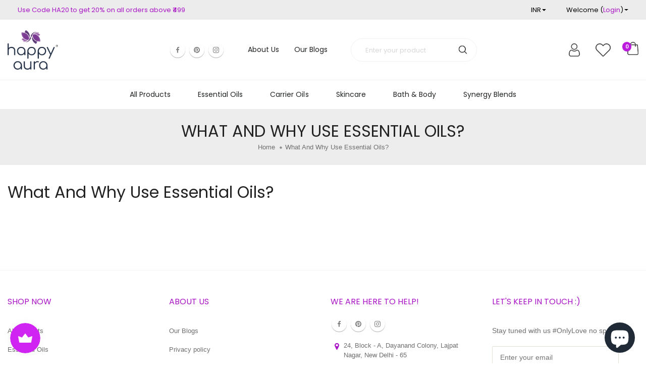

--- FILE ---
content_type: text/html; charset=utf-8
request_url: https://happyaura.co.in/blogs/what-and-why-use-essential-oils
body_size: 30867
content:
<!doctype html>
<!--[if IE 9]> <html class="ie9 no-js" lang="en"> <![endif]-->
<!--[if (gt IE 9)|!(IE)]><!-->
<html data-template="blog" class="no-js" lang="en">
<!--<![endif]-->
  <head>
<!-- Google Tag Manager -->
<script>(function(w,d,s,l,i){w[l]=w[l]||[];w[l].push({'gtm.start':
new Date().getTime(),event:'gtm.js'});var f=d.getElementsByTagName(s)[0],
j=d.createElement(s),dl=l!='dataLayer'?'&l='+l:'';j.async=true;j.src=
'https://www.googletagmanager.com/gtm.js?id='+i+dl;f.parentNode.insertBefore(j,f);
})(window,document,'script','dataLayer','GTM-WGSXNJX');</script>
<!-- End Google Tag Manager -->

<meta name="google-site-verification" content="pk2R3O4gmJn0WI3dnKzPE198raOez2thrLLT2DRWjOA" />
    <meta charset="utf-8">
    <meta http-equiv="X-UA-Compatible" content="IE=edge">
    <meta name="viewport" content="width=device-width,initial-scale=1,minimum-scale=1.0,maximum-scale=1.0,user-scalable=no">
    <meta name="theme-color" content="#222222">
    <link rel="canonical" href="https://happyaura.co.in/blogs/what-and-why-use-essential-oils">

    
      <link rel="shortcut icon" href="//happyaura.co.in/cdn/shop/files/Happy_Aura_1200x1200_8afa47c0-f5cc-483b-988e-3d2ac841f5bb_32x32.png?v=1720968076" type="image/png">
    

    
    <title>
      What And Why Use Essential Oils?
      
      
      
        &ndash; HAPPY AURA
      
    </title>
	
    
    





<meta property="og:site_name" content="HAPPY AURA">
<meta property="og:url" content="https://happyaura.co.in/blogs/what-and-why-use-essential-oils">
<meta property="og:title" content="What And Why Use Essential Oils?">
<meta property="og:type" content="website">
<meta property="og:description" content="Buy Natural beauty products online at the best prices. 100% Pure, Natural Essential, Carrier Oils and Life Changing products for effective and affordable wellness.">





<meta name="twitter:card" content="summary_large_image">
<meta name="twitter:title" content="What And Why Use Essential Oils?">
<meta name="twitter:description" content="Buy Natural beauty products online at the best prices. 100% Pure, Natural Essential, Carrier Oils and Life Changing products for effective and affordable wellness.">

    


  <link href="//fonts.googleapis.com/css?family=Roboto:200,300,400,400i,500,600,700,700i,800,900" rel="stylesheet" type="text/css" media="all" />


  

    <link href="//fonts.googleapis.com/css?family=Poppins:400,200,300,400,400i,500,600,600i,700,700i,800,900,900i" rel="stylesheet" type="text/css" media="all" />
  

    <link rel="stylesheet" href="https://cdnjs.cloudflare.com/ajax/libs/material-design-iconic-font/2.2.0/css/material-design-iconic-font.min.css">
<link rel="stylesheet" href="https://fonts.googleapis.com/icon?family=Material+Icons">

<link rel="preconnect" href="https://fonts.gstatic.com">
<link href="https://fonts.googleapis.com/css2?family=Playfair+Display:wght@400;500&display=swap" rel="stylesheet">
    

<link href="//happyaura.co.in/cdn/shop/t/10/assets/bootstrap.min.css?v=18706613020803973201630320365" rel="stylesheet" type="text/css" media="all" />
<link href="//happyaura.co.in/cdn/shop/t/10/assets/font-awesome.min.css?v=21869632697367095781630320366" rel="stylesheet" type="text/css" media="all" />
<link href="//happyaura.co.in/cdn/shop/t/10/assets/animate.min.css?v=179941421160931515251630320363" rel="stylesheet" type="text/css" media="all" />
<link href="//happyaura.co.in/cdn/shop/t/10/assets/common.scss.css?v=17839039289854507751630320417" rel="stylesheet" type="text/css" media="all" />
<link href="//happyaura.co.in/cdn/shop/t/10/assets/owl.carousel.min.css?v=120208966685470372671630320389" rel="stylesheet" type="text/css" media="all" />
<link href="//happyaura.co.in/cdn/shop/t/10/assets/owl.theme.default.css?v=74038985526573407491630320389" rel="stylesheet" type="text/css" media="all" />
<link href="//happyaura.co.in/cdn/shop/t/10/assets/slick.scss.css?v=169707738672271693571703114205" rel="stylesheet" type="text/css" media="all" />
<link href="//happyaura.co.in/cdn/shop/t/10/assets/jquery.mmenu.all.css?v=48866795908420843231630320381" rel="stylesheet" type="text/css" media="all" />
<link href="//happyaura.co.in/cdn/shop/t/10/assets/jquery.fancybox.css?v=100690962386619634781630320379" rel="stylesheet" type="text/css" media="all" />
<link href="//happyaura.co.in/cdn/shop/t/10/assets/jquery.ui.min.css?v=1341849733640755171630320383" rel="stylesheet" type="text/css" media="all" />
<link href="//happyaura.co.in/cdn/shop/t/10/assets/layout.scss.css?v=19794765678431841741703114206" rel="stylesheet" type="text/css" media="all" />
<link href="//happyaura.co.in/cdn/shop/t/10/assets/theme.scss.css?v=180793575119246848101703114205" rel="stylesheet" type="text/css" media="all" />
<link href="//happyaura.co.in/cdn/shop/t/10/assets/magnific-popup.css?v=132480416806756079081630320387" rel="stylesheet" type="text/css" media="all" />

<link href="//happyaura.co.in/cdn/shop/t/10/assets/responsive.scss.css?v=182736020234128961921703114205" rel="stylesheet" type="text/css" media="all" />
    

<script>
  var theme = {
    strings: {
      select_options: "Select Options",
      addToCart: "Add to cart",
      soldOut: "Sold out",
      unavailable: "Unavailable",
      showMore: "Show More",
      showLess: "Show Less",
      addressError: "Error looking up that address",
      addressNoResults: "No results for that address",
      addressQueryLimit: "You have exceeded the Google API usage limit. Consider upgrading to a \u003ca href=\"https:\/\/developers.google.com\/maps\/premium\/usage-limits\"\u003ePremium Plan\u003c\/a\u003e.",
      authError: "There was a problem authenticating your Google Maps account.",
      total: "Total",
      spend: "Spend",
      content_threshold: "Congratulations! You\u0026#39;ve got free shipping!",
      spend__html: "for free shipping",
      check_out: "Check out",
      remove: "Remove",
      remove_wishlist: "Remove Wishlist",
      add_to_wishlist: "Translation missing: en.wishlist.wishlist.add_to_wishlist",
      added_to_wishlist: "Translation missing: en.wishlist.wishlist.added_to_wishlist",
      view_cart: "View Cart"
    },
    moneyFormat: "\u003cspan class=money\u003eRs. {{amount}}\u003c\/span\u003e",
    moneyFormatnojson: "\u003cspan class=money\u003eRs. {{amount}}\u003c\/span\u003e",
    freeshipping_value: 999
  }
  window.ajaxcart_type = 'pop_up';
  window.file_url = '//happyaura.co.in/cdn/shop/files/?v=2303';
  window.asset_url = '//happyaura.co.in/cdn/shop/t/10/assets/?v=2303';
  window.sidebar_multichoise = true;
  document.documentElement.className = document.documentElement.className.replace('no-js', 'js');
  window.router = "";
</script>

<!--[if (lte IE 9) ]><script src="//happyaura.co.in/cdn/shop/t/10/assets/match-media.min.js?v=1334819207663634261630320388" type="text/javascript"></script><![endif]-->

<script src="https://code.jquery.com/jquery-3.6.0.min.js" type="text/javascript"></script>



<!--[if (gt IE 9)|!(IE)]><!--><script src="//happyaura.co.in/cdn/shop/t/10/assets/lazysizes.js?v=111089256802404146641630320385" async="async"></script><!--<![endif]-->

<script src="//happyaura.co.in/cdn/shop/t/10/assets/vendor.js?v=174885618404995201181630320395" defer="defer"></script>

<script src="//happyaura.co.in/cdn/shopifycloud/storefront/assets/themes_support/api.jquery-7ab1a3a4.js" type="text/javascript"></script>
<script src="//happyaura.co.in/cdn/shopifycloud/storefront/assets/themes_support/option_selection-b017cd28.js" type="text/javascript"></script>
<script src="//happyaura.co.in/cdn/shop/t/10/assets/history.js?v=119181448625230072001630320371" type="text/javascript"></script>
<script src="//happyaura.co.in/cdn/s/javascripts/currencies.js" type="text/javascript"></script>
<script src="//happyaura.co.in/cdn/shop/t/10/assets/jquery.currencies.min.js?v=78112813486892380641630320379" type="text/javascript"></script>
<script src="//happyaura.co.in/cdn/shop/t/10/assets/jquery.owl.carousel.min.js?v=12022077702122509501630320382" defer="defer"></script>
<script src="//happyaura.co.in/cdn/shop/t/10/assets/jquery.mmenu.all.min.js?v=22709617378688576351630320381" defer="defer"></script>

<script src="//happyaura.co.in/cdn/shop/t/10/assets/handlebars.min.js?v=137748483091509360041630320370" defer="defer"></script>
<script src="//happyaura.co.in/cdn/shop/t/10/assets/ajax-cart.js?v=55869123081214727211630320416" defer="defer"></script>
<script>
  jQuery(function($) {
    ajaxCart.init({
      moneyFormat: "\u003cspan class=money\u003eRs. {{amount}}\u003c\/span\u003e"
    });
  });

  jQuery('body').on('afterCartLoad.ajaxCart', function(evt, cart) {
  });
</script>




<script src="//happyaura.co.in/cdn/shop/t/10/assets/jquery.countdown.js?v=120216172512754458201630320378" defer="defer"></script>
<script src="//happyaura.co.in/cdn/shop/t/10/assets/theme.js?v=22866724559197816031630320393" defer="defer"></script>
<script src="//happyaura.co.in/cdn/shop/t/10/assets/global.js?v=142811555864901527611687708523" defer="defer"></script>
<script src="//happyaura.co.in/cdn/shop/t/10/assets/lazysizes.min.js?v=24527398761200868811630320386" defer="defer"></script>
<script src="//happyaura.co.in/cdn/shop/t/10/assets/jquery.lazy.min.js?v=123022637418636657741630320380" defer="defer"></script>
<script src="//happyaura.co.in/cdn/shop/t/10/assets/jquery.magnific-popup.js?v=133139413124360815411630320381" defer="defer" ></script>
<script src="//happyaura.co.in/cdn/shop/t/10/assets/jquery.fancybox.min.js?v=97083467320205814591630320380" defer="defer" ></script>
  <script>window.performance && window.performance.mark && window.performance.mark('shopify.content_for_header.start');</script><meta name="google-site-verification" content="pk2R3O4gmJn0WI3dnKzPE198raOez2thrLLT2DRWjOA">
<meta name="google-site-verification" content="M3nKhdh1FIEU7x373p_F58751ODeufKE8rcrZULlNJ8">
<meta id="shopify-digital-wallet" name="shopify-digital-wallet" content="/57230852273/digital_wallets/dialog">
<link rel="alternate" type="application/atom+xml" title="Feed" href="/blogs/what-and-why-use-essential-oils.atom" />
<link rel="alternate" hreflang="x-default" href="https://happyaura.co.in/blogs/what-and-why-use-essential-oils">
<link rel="alternate" hreflang="en" href="https://happyaura.co.in/blogs/what-and-why-use-essential-oils">
<link rel="alternate" hreflang="en-CA" href="https://happyaura.co.in/en-ca/blogs/what-and-why-use-essential-oils">
<script async="async" src="/checkouts/internal/preloads.js?locale=en-IN"></script>
<script id="shopify-features" type="application/json">{"accessToken":"cf64e5fd4d5b9738aae325f88ad406b3","betas":["rich-media-storefront-analytics"],"domain":"happyaura.co.in","predictiveSearch":true,"shopId":57230852273,"locale":"en"}</script>
<script>var Shopify = Shopify || {};
Shopify.shop = "happyaura9.myshopify.com";
Shopify.locale = "en";
Shopify.currency = {"active":"INR","rate":"1.0"};
Shopify.country = "IN";
Shopify.theme = {"name":"Happy Aura","id":126576591025,"schema_name":"Vinova Minimart","schema_version":"1.0.0","theme_store_id":null,"role":"main"};
Shopify.theme.handle = "null";
Shopify.theme.style = {"id":null,"handle":null};
Shopify.cdnHost = "happyaura.co.in/cdn";
Shopify.routes = Shopify.routes || {};
Shopify.routes.root = "/";</script>
<script type="module">!function(o){(o.Shopify=o.Shopify||{}).modules=!0}(window);</script>
<script>!function(o){function n(){var o=[];function n(){o.push(Array.prototype.slice.apply(arguments))}return n.q=o,n}var t=o.Shopify=o.Shopify||{};t.loadFeatures=n(),t.autoloadFeatures=n()}(window);</script>
<script id="shop-js-analytics" type="application/json">{"pageType":"blog"}</script>
<script defer="defer" async type="module" src="//happyaura.co.in/cdn/shopifycloud/shop-js/modules/v2/client.init-shop-cart-sync_BApSsMSl.en.esm.js"></script>
<script defer="defer" async type="module" src="//happyaura.co.in/cdn/shopifycloud/shop-js/modules/v2/chunk.common_CBoos6YZ.esm.js"></script>
<script type="module">
  await import("//happyaura.co.in/cdn/shopifycloud/shop-js/modules/v2/client.init-shop-cart-sync_BApSsMSl.en.esm.js");
await import("//happyaura.co.in/cdn/shopifycloud/shop-js/modules/v2/chunk.common_CBoos6YZ.esm.js");

  window.Shopify.SignInWithShop?.initShopCartSync?.({"fedCMEnabled":true,"windoidEnabled":true});

</script>
<script>(function() {
  var isLoaded = false;
  function asyncLoad() {
    if (isLoaded) return;
    isLoaded = true;
    var urls = ["https:\/\/js.smile.io\/v1\/smile-shopify.js?shop=happyaura9.myshopify.com","https:\/\/static.klaviyo.com\/onsite\/js\/XpBULq\/klaviyo.js?company_id=XpBULq\u0026shop=happyaura9.myshopify.com"];
    for (var i = 0; i < urls.length; i++) {
      var s = document.createElement('script');
      s.type = 'text/javascript';
      s.async = true;
      s.src = urls[i];
      var x = document.getElementsByTagName('script')[0];
      x.parentNode.insertBefore(s, x);
    }
  };
  if(window.attachEvent) {
    window.attachEvent('onload', asyncLoad);
  } else {
    window.addEventListener('load', asyncLoad, false);
  }
})();</script>
<script id="__st">var __st={"a":57230852273,"offset":19800,"reqid":"f4407cfb-9932-43fe-9631-6854538a271f-1768861204","pageurl":"happyaura.co.in\/blogs\/what-and-why-use-essential-oils","s":"blogs-80022274225","u":"7d9680cd1516","p":"blog","rtyp":"blog","rid":80022274225};</script>
<script>window.ShopifyPaypalV4VisibilityTracking = true;</script>
<script id="captcha-bootstrap">!function(){'use strict';const t='contact',e='account',n='new_comment',o=[[t,t],['blogs',n],['comments',n],[t,'customer']],c=[[e,'customer_login'],[e,'guest_login'],[e,'recover_customer_password'],[e,'create_customer']],r=t=>t.map((([t,e])=>`form[action*='/${t}']:not([data-nocaptcha='true']) input[name='form_type'][value='${e}']`)).join(','),a=t=>()=>t?[...document.querySelectorAll(t)].map((t=>t.form)):[];function s(){const t=[...o],e=r(t);return a(e)}const i='password',u='form_key',d=['recaptcha-v3-token','g-recaptcha-response','h-captcha-response',i],f=()=>{try{return window.sessionStorage}catch{return}},m='__shopify_v',_=t=>t.elements[u];function p(t,e,n=!1){try{const o=window.sessionStorage,c=JSON.parse(o.getItem(e)),{data:r}=function(t){const{data:e,action:n}=t;return t[m]||n?{data:e,action:n}:{data:t,action:n}}(c);for(const[e,n]of Object.entries(r))t.elements[e]&&(t.elements[e].value=n);n&&o.removeItem(e)}catch(o){console.error('form repopulation failed',{error:o})}}const l='form_type',E='cptcha';function T(t){t.dataset[E]=!0}const w=window,h=w.document,L='Shopify',v='ce_forms',y='captcha';let A=!1;((t,e)=>{const n=(g='f06e6c50-85a8-45c8-87d0-21a2b65856fe',I='https://cdn.shopify.com/shopifycloud/storefront-forms-hcaptcha/ce_storefront_forms_captcha_hcaptcha.v1.5.2.iife.js',D={infoText:'Protected by hCaptcha',privacyText:'Privacy',termsText:'Terms'},(t,e,n)=>{const o=w[L][v],c=o.bindForm;if(c)return c(t,g,e,D).then(n);var r;o.q.push([[t,g,e,D],n]),r=I,A||(h.body.append(Object.assign(h.createElement('script'),{id:'captcha-provider',async:!0,src:r})),A=!0)});var g,I,D;w[L]=w[L]||{},w[L][v]=w[L][v]||{},w[L][v].q=[],w[L][y]=w[L][y]||{},w[L][y].protect=function(t,e){n(t,void 0,e),T(t)},Object.freeze(w[L][y]),function(t,e,n,w,h,L){const[v,y,A,g]=function(t,e,n){const i=e?o:[],u=t?c:[],d=[...i,...u],f=r(d),m=r(i),_=r(d.filter((([t,e])=>n.includes(e))));return[a(f),a(m),a(_),s()]}(w,h,L),I=t=>{const e=t.target;return e instanceof HTMLFormElement?e:e&&e.form},D=t=>v().includes(t);t.addEventListener('submit',(t=>{const e=I(t);if(!e)return;const n=D(e)&&!e.dataset.hcaptchaBound&&!e.dataset.recaptchaBound,o=_(e),c=g().includes(e)&&(!o||!o.value);(n||c)&&t.preventDefault(),c&&!n&&(function(t){try{if(!f())return;!function(t){const e=f();if(!e)return;const n=_(t);if(!n)return;const o=n.value;o&&e.removeItem(o)}(t);const e=Array.from(Array(32),(()=>Math.random().toString(36)[2])).join('');!function(t,e){_(t)||t.append(Object.assign(document.createElement('input'),{type:'hidden',name:u})),t.elements[u].value=e}(t,e),function(t,e){const n=f();if(!n)return;const o=[...t.querySelectorAll(`input[type='${i}']`)].map((({name:t})=>t)),c=[...d,...o],r={};for(const[a,s]of new FormData(t).entries())c.includes(a)||(r[a]=s);n.setItem(e,JSON.stringify({[m]:1,action:t.action,data:r}))}(t,e)}catch(e){console.error('failed to persist form',e)}}(e),e.submit())}));const S=(t,e)=>{t&&!t.dataset[E]&&(n(t,e.some((e=>e===t))),T(t))};for(const o of['focusin','change'])t.addEventListener(o,(t=>{const e=I(t);D(e)&&S(e,y())}));const B=e.get('form_key'),M=e.get(l),P=B&&M;t.addEventListener('DOMContentLoaded',(()=>{const t=y();if(P)for(const e of t)e.elements[l].value===M&&p(e,B);[...new Set([...A(),...v().filter((t=>'true'===t.dataset.shopifyCaptcha))])].forEach((e=>S(e,t)))}))}(h,new URLSearchParams(w.location.search),n,t,e,['guest_login'])})(!0,!0)}();</script>
<script integrity="sha256-4kQ18oKyAcykRKYeNunJcIwy7WH5gtpwJnB7kiuLZ1E=" data-source-attribution="shopify.loadfeatures" defer="defer" src="//happyaura.co.in/cdn/shopifycloud/storefront/assets/storefront/load_feature-a0a9edcb.js" crossorigin="anonymous"></script>
<script data-source-attribution="shopify.dynamic_checkout.dynamic.init">var Shopify=Shopify||{};Shopify.PaymentButton=Shopify.PaymentButton||{isStorefrontPortableWallets:!0,init:function(){window.Shopify.PaymentButton.init=function(){};var t=document.createElement("script");t.src="https://happyaura.co.in/cdn/shopifycloud/portable-wallets/latest/portable-wallets.en.js",t.type="module",document.head.appendChild(t)}};
</script>
<script data-source-attribution="shopify.dynamic_checkout.buyer_consent">
  function portableWalletsHideBuyerConsent(e){var t=document.getElementById("shopify-buyer-consent"),n=document.getElementById("shopify-subscription-policy-button");t&&n&&(t.classList.add("hidden"),t.setAttribute("aria-hidden","true"),n.removeEventListener("click",e))}function portableWalletsShowBuyerConsent(e){var t=document.getElementById("shopify-buyer-consent"),n=document.getElementById("shopify-subscription-policy-button");t&&n&&(t.classList.remove("hidden"),t.removeAttribute("aria-hidden"),n.addEventListener("click",e))}window.Shopify?.PaymentButton&&(window.Shopify.PaymentButton.hideBuyerConsent=portableWalletsHideBuyerConsent,window.Shopify.PaymentButton.showBuyerConsent=portableWalletsShowBuyerConsent);
</script>
<script data-source-attribution="shopify.dynamic_checkout.cart.bootstrap">document.addEventListener("DOMContentLoaded",(function(){function t(){return document.querySelector("shopify-accelerated-checkout-cart, shopify-accelerated-checkout")}if(t())Shopify.PaymentButton.init();else{new MutationObserver((function(e,n){t()&&(Shopify.PaymentButton.init(),n.disconnect())})).observe(document.body,{childList:!0,subtree:!0})}}));
</script>
<script id='scb4127' type='text/javascript' async='' src='https://happyaura.co.in/cdn/shopifycloud/privacy-banner/storefront-banner.js'></script>
<script>window.performance && window.performance.mark && window.performance.mark('shopify.content_for_header.end');</script>
    
<!-- Start of Judge.me Core -->
<link rel="dns-prefetch" href="https://cdn.judge.me/">
<script data-cfasync='false' class='jdgm-settings-script'>window.jdgmSettings={"pagination":5,"disable_web_reviews":false,"badge_no_review_text":"No reviews","badge_n_reviews_text":"{{ n }} review/reviews","badge_star_color":"#ffd700","hide_badge_preview_if_no_reviews":true,"badge_hide_text":true,"enforce_center_preview_badge":false,"widget_title":"Customer Reviews","widget_open_form_text":"Write a review","widget_close_form_text":"Cancel review","widget_refresh_page_text":"Refresh page","widget_summary_text":"Based on {{ number_of_reviews }} review/reviews","widget_no_review_text":"Be the first to write a review","widget_name_field_text":"Display name","widget_verified_name_field_text":"Verified Name (public)","widget_name_placeholder_text":"Display name","widget_required_field_error_text":"This field is required.","widget_email_field_text":"Email address","widget_verified_email_field_text":"Verified Email (private, can not be edited)","widget_email_placeholder_text":"Your email address","widget_email_field_error_text":"Please enter a valid email address.","widget_rating_field_text":"Rating","widget_review_title_field_text":"Review Title","widget_review_title_placeholder_text":"Give your review a title","widget_review_body_field_text":"Review content","widget_review_body_placeholder_text":"Start writing here...","widget_pictures_field_text":"Picture/Video (optional)","widget_submit_review_text":"Submit Review","widget_submit_verified_review_text":"Submit Verified Review","widget_submit_success_msg_with_auto_publish":"Thank you! Please refresh the page in a few moments to see your review. You can remove or edit your review by logging into \u003ca href='https://judge.me/login' target='_blank' rel='nofollow noopener'\u003eJudge.me\u003c/a\u003e","widget_submit_success_msg_no_auto_publish":"Thank you! Your review will be published as soon as it is approved by the shop admin. You can remove or edit your review by logging into \u003ca href='https://judge.me/login' target='_blank' rel='nofollow noopener'\u003eJudge.me\u003c/a\u003e","widget_show_default_reviews_out_of_total_text":"Showing {{ n_reviews_shown }} out of {{ n_reviews }} reviews.","widget_show_all_link_text":"Show all","widget_show_less_link_text":"Show less","widget_author_said_text":"{{ reviewer_name }} said:","widget_days_text":"{{ n }} days ago","widget_weeks_text":"{{ n }} week/weeks ago","widget_months_text":"{{ n }} month/months ago","widget_years_text":"{{ n }} year/years ago","widget_yesterday_text":"Yesterday","widget_today_text":"Today","widget_replied_text":"\u003e\u003e {{ shop_name }} replied:","widget_read_more_text":"Read more","widget_reviewer_name_as_initial":"","widget_rating_filter_color":"#fbcd0a","widget_rating_filter_see_all_text":"See all reviews","widget_sorting_most_recent_text":"Most Recent","widget_sorting_highest_rating_text":"Highest Rating","widget_sorting_lowest_rating_text":"Lowest Rating","widget_sorting_with_pictures_text":"Only Pictures","widget_sorting_most_helpful_text":"Most Helpful","widget_open_question_form_text":"Ask a question","widget_reviews_subtab_text":"Reviews","widget_questions_subtab_text":"Questions","widget_question_label_text":"Question","widget_answer_label_text":"Answer","widget_question_placeholder_text":"Write your question here","widget_submit_question_text":"Submit Question","widget_question_submit_success_text":"Thank you for your question! We will notify you once it gets answered.","widget_star_color":"#ffd700","verified_badge_text":"Verified","verified_badge_bg_color":"","verified_badge_text_color":"","verified_badge_placement":"left-of-reviewer-name","widget_review_max_height":"","widget_hide_border":false,"widget_social_share":false,"widget_thumb":false,"widget_review_location_show":false,"widget_location_format":"","all_reviews_include_out_of_store_products":true,"all_reviews_out_of_store_text":"(out of store)","all_reviews_pagination":100,"all_reviews_product_name_prefix_text":"about","enable_review_pictures":false,"enable_question_anwser":false,"widget_theme":"default","review_date_format":"mm/dd/yyyy","default_sort_method":"most-recent","widget_product_reviews_subtab_text":"Product Reviews","widget_shop_reviews_subtab_text":"Shop Reviews","widget_other_products_reviews_text":"Reviews for other products","widget_store_reviews_subtab_text":"Store reviews","widget_no_store_reviews_text":"This store hasn't received any reviews yet","widget_web_restriction_product_reviews_text":"This product hasn't received any reviews yet","widget_no_items_text":"No items found","widget_show_more_text":"Show more","widget_write_a_store_review_text":"Write a Store Review","widget_other_languages_heading":"Reviews in Other Languages","widget_translate_review_text":"Translate review to {{ language }}","widget_translating_review_text":"Translating...","widget_show_original_translation_text":"Show original ({{ language }})","widget_translate_review_failed_text":"Review couldn't be translated.","widget_translate_review_retry_text":"Retry","widget_translate_review_try_again_later_text":"Try again later","show_product_url_for_grouped_product":false,"widget_sorting_pictures_first_text":"Pictures First","show_pictures_on_all_rev_page_mobile":false,"show_pictures_on_all_rev_page_desktop":false,"floating_tab_hide_mobile_install_preference":false,"floating_tab_button_name":"★ Reviews","floating_tab_title":"Let customers speak for us","floating_tab_button_color":"","floating_tab_button_background_color":"","floating_tab_url":"","floating_tab_url_enabled":false,"floating_tab_tab_style":"text","all_reviews_text_badge_text":"Customers rate us {{ shop.metafields.judgeme.all_reviews_rating | round: 1 }}/5 based on {{ shop.metafields.judgeme.all_reviews_count }} reviews.","all_reviews_text_badge_text_branded_style":"{{ shop.metafields.judgeme.all_reviews_rating | round: 1 }} out of 5 stars based on {{ shop.metafields.judgeme.all_reviews_count }} reviews","is_all_reviews_text_badge_a_link":false,"show_stars_for_all_reviews_text_badge":false,"all_reviews_text_badge_url":"","all_reviews_text_style":"text","all_reviews_text_color_style":"judgeme_brand_color","all_reviews_text_color":"#108474","all_reviews_text_show_jm_brand":true,"featured_carousel_show_header":true,"featured_carousel_title":"Let customers speak for us","testimonials_carousel_title":"Customers are saying","videos_carousel_title":"Real customer stories","cards_carousel_title":"Customers are saying","featured_carousel_count_text":"from {{ n }} reviews","featured_carousel_add_link_to_all_reviews_page":false,"featured_carousel_url":"","featured_carousel_show_images":true,"featured_carousel_autoslide_interval":5,"featured_carousel_arrows_on_the_sides":false,"featured_carousel_height":250,"featured_carousel_width":80,"featured_carousel_image_size":0,"featured_carousel_image_height":250,"featured_carousel_arrow_color":"#eeeeee","verified_count_badge_style":"vintage","verified_count_badge_orientation":"horizontal","verified_count_badge_color_style":"judgeme_brand_color","verified_count_badge_color":"#108474","is_verified_count_badge_a_link":false,"verified_count_badge_url":"","verified_count_badge_show_jm_brand":true,"widget_rating_preset_default":5,"widget_first_sub_tab":"product-reviews","widget_show_histogram":true,"widget_histogram_use_custom_color":false,"widget_pagination_use_custom_color":false,"widget_star_use_custom_color":true,"widget_verified_badge_use_custom_color":false,"widget_write_review_use_custom_color":false,"picture_reminder_submit_button":"Upload Pictures","enable_review_videos":false,"mute_video_by_default":false,"widget_sorting_videos_first_text":"Videos First","widget_review_pending_text":"Pending","featured_carousel_items_for_large_screen":3,"social_share_options_order":"Facebook,Twitter","remove_microdata_snippet":false,"disable_json_ld":false,"enable_json_ld_products":false,"preview_badge_show_question_text":false,"preview_badge_no_question_text":"No questions","preview_badge_n_question_text":"{{ number_of_questions }} question/questions","qa_badge_show_icon":false,"qa_badge_position":"same-row","remove_judgeme_branding":false,"widget_add_search_bar":false,"widget_search_bar_placeholder":"Search","widget_sorting_verified_only_text":"Verified only","featured_carousel_theme":"compact","featured_carousel_show_rating":true,"featured_carousel_show_title":true,"featured_carousel_show_body":true,"featured_carousel_show_date":false,"featured_carousel_show_reviewer":true,"featured_carousel_show_product":false,"featured_carousel_header_background_color":"#108474","featured_carousel_header_text_color":"#ffffff","featured_carousel_name_product_separator":"reviewed","featured_carousel_full_star_background":"#108474","featured_carousel_empty_star_background":"#dadada","featured_carousel_vertical_theme_background":"#f9fafb","featured_carousel_verified_badge_enable":false,"featured_carousel_verified_badge_color":"#108474","featured_carousel_border_style":"round","featured_carousel_review_line_length_limit":3,"featured_carousel_more_reviews_button_text":"Read more reviews","featured_carousel_view_product_button_text":"View product","all_reviews_page_load_reviews_on":"scroll","all_reviews_page_load_more_text":"Load More Reviews","disable_fb_tab_reviews":false,"enable_ajax_cdn_cache":false,"widget_public_name_text":"displayed publicly like","default_reviewer_name":"John Smith","default_reviewer_name_has_non_latin":true,"widget_reviewer_anonymous":"Anonymous","medals_widget_title":"Judge.me Review Medals","medals_widget_background_color":"#f9fafb","medals_widget_position":"footer_all_pages","medals_widget_border_color":"#f9fafb","medals_widget_verified_text_position":"left","medals_widget_use_monochromatic_version":false,"medals_widget_elements_color":"#108474","show_reviewer_avatar":true,"widget_invalid_yt_video_url_error_text":"Not a YouTube video URL","widget_max_length_field_error_text":"Please enter no more than {0} characters.","widget_show_country_flag":false,"widget_show_collected_via_shop_app":true,"widget_verified_by_shop_badge_style":"light","widget_verified_by_shop_text":"Verified by Shop","widget_show_photo_gallery":false,"widget_load_with_code_splitting":true,"widget_ugc_install_preference":false,"widget_ugc_title":"Made by us, Shared by you","widget_ugc_subtitle":"Tag us to see your picture featured in our page","widget_ugc_arrows_color":"#ffffff","widget_ugc_primary_button_text":"Buy Now","widget_ugc_primary_button_background_color":"#108474","widget_ugc_primary_button_text_color":"#ffffff","widget_ugc_primary_button_border_width":"0","widget_ugc_primary_button_border_style":"none","widget_ugc_primary_button_border_color":"#108474","widget_ugc_primary_button_border_radius":"25","widget_ugc_secondary_button_text":"Load More","widget_ugc_secondary_button_background_color":"#ffffff","widget_ugc_secondary_button_text_color":"#108474","widget_ugc_secondary_button_border_width":"2","widget_ugc_secondary_button_border_style":"solid","widget_ugc_secondary_button_border_color":"#108474","widget_ugc_secondary_button_border_radius":"25","widget_ugc_reviews_button_text":"View Reviews","widget_ugc_reviews_button_background_color":"#ffffff","widget_ugc_reviews_button_text_color":"#108474","widget_ugc_reviews_button_border_width":"2","widget_ugc_reviews_button_border_style":"solid","widget_ugc_reviews_button_border_color":"#108474","widget_ugc_reviews_button_border_radius":"25","widget_ugc_reviews_button_link_to":"judgeme-reviews-page","widget_ugc_show_post_date":true,"widget_ugc_max_width":"800","widget_rating_metafield_value_type":true,"widget_primary_color":"#108474","widget_enable_secondary_color":false,"widget_secondary_color":"#edf5f5","widget_summary_average_rating_text":"{{ average_rating }} out of 5","widget_media_grid_title":"Customer photos \u0026 videos","widget_media_grid_see_more_text":"See more","widget_round_style":false,"widget_show_product_medals":true,"widget_verified_by_judgeme_text":"Verified by Judge.me","widget_show_store_medals":true,"widget_verified_by_judgeme_text_in_store_medals":"Verified by Judge.me","widget_media_field_exceed_quantity_message":"Sorry, we can only accept {{ max_media }} for one review.","widget_media_field_exceed_limit_message":"{{ file_name }} is too large, please select a {{ media_type }} less than {{ size_limit }}MB.","widget_review_submitted_text":"Review Submitted!","widget_question_submitted_text":"Question Submitted!","widget_close_form_text_question":"Cancel","widget_write_your_answer_here_text":"Write your answer here","widget_enabled_branded_link":true,"widget_show_collected_by_judgeme":false,"widget_reviewer_name_color":"","widget_write_review_text_color":"","widget_write_review_bg_color":"","widget_collected_by_judgeme_text":"collected by Judge.me","widget_pagination_type":"standard","widget_load_more_text":"Load More","widget_load_more_color":"#108474","widget_full_review_text":"Full Review","widget_read_more_reviews_text":"Read More Reviews","widget_read_questions_text":"Read Questions","widget_questions_and_answers_text":"Questions \u0026 Answers","widget_verified_by_text":"Verified by","widget_verified_text":"Verified","widget_number_of_reviews_text":"{{ number_of_reviews }} reviews","widget_back_button_text":"Back","widget_next_button_text":"Next","widget_custom_forms_filter_button":"Filters","custom_forms_style":"vertical","widget_show_review_information":false,"how_reviews_are_collected":"How reviews are collected?","widget_show_review_keywords":false,"widget_gdpr_statement":"How we use your data: We'll only contact you about the review you left, and only if necessary. By submitting your review, you agree to Judge.me's \u003ca href='https://judge.me/terms' target='_blank' rel='nofollow noopener'\u003eterms\u003c/a\u003e, \u003ca href='https://judge.me/privacy' target='_blank' rel='nofollow noopener'\u003eprivacy\u003c/a\u003e and \u003ca href='https://judge.me/content-policy' target='_blank' rel='nofollow noopener'\u003econtent\u003c/a\u003e policies.","widget_multilingual_sorting_enabled":false,"widget_translate_review_content_enabled":false,"widget_translate_review_content_method":"manual","popup_widget_review_selection":"automatically_with_pictures","popup_widget_round_border_style":true,"popup_widget_show_title":true,"popup_widget_show_body":true,"popup_widget_show_reviewer":false,"popup_widget_show_product":true,"popup_widget_show_pictures":true,"popup_widget_use_review_picture":true,"popup_widget_show_on_home_page":true,"popup_widget_show_on_product_page":true,"popup_widget_show_on_collection_page":true,"popup_widget_show_on_cart_page":true,"popup_widget_position":"bottom_left","popup_widget_first_review_delay":5,"popup_widget_duration":5,"popup_widget_interval":5,"popup_widget_review_count":5,"popup_widget_hide_on_mobile":true,"review_snippet_widget_round_border_style":true,"review_snippet_widget_card_color":"#FFFFFF","review_snippet_widget_slider_arrows_background_color":"#FFFFFF","review_snippet_widget_slider_arrows_color":"#000000","review_snippet_widget_star_color":"#108474","show_product_variant":false,"all_reviews_product_variant_label_text":"Variant: ","widget_show_verified_branding":false,"widget_ai_summary_title":"Customers say","widget_ai_summary_disclaimer":"AI-powered review summary based on recent customer reviews","widget_show_ai_summary":false,"widget_show_ai_summary_bg":false,"widget_show_review_title_input":true,"redirect_reviewers_invited_via_email":"review_widget","request_store_review_after_product_review":false,"request_review_other_products_in_order":false,"review_form_color_scheme":"default","review_form_corner_style":"square","review_form_star_color":{},"review_form_text_color":"#333333","review_form_background_color":"#ffffff","review_form_field_background_color":"#fafafa","review_form_button_color":{},"review_form_button_text_color":"#ffffff","review_form_modal_overlay_color":"#000000","review_content_screen_title_text":"How would you rate this product?","review_content_introduction_text":"We would love it if you would share a bit about your experience.","store_review_form_title_text":"How would you rate this store?","store_review_form_introduction_text":"We would love it if you would share a bit about your experience.","show_review_guidance_text":true,"one_star_review_guidance_text":"Poor","five_star_review_guidance_text":"Great","customer_information_screen_title_text":"About you","customer_information_introduction_text":"Please tell us more about you.","custom_questions_screen_title_text":"Your experience in more detail","custom_questions_introduction_text":"Here are a few questions to help us understand more about your experience.","review_submitted_screen_title_text":"Thanks for your review!","review_submitted_screen_thank_you_text":"We are processing it and it will appear on the store soon.","review_submitted_screen_email_verification_text":"Please confirm your email by clicking the link we just sent you. This helps us keep reviews authentic.","review_submitted_request_store_review_text":"Would you like to share your experience of shopping with us?","review_submitted_review_other_products_text":"Would you like to review these products?","store_review_screen_title_text":"Would you like to share your experience of shopping with us?","store_review_introduction_text":"We value your feedback and use it to improve. Please share any thoughts or suggestions you have.","reviewer_media_screen_title_picture_text":"Share a picture","reviewer_media_introduction_picture_text":"Upload a photo to support your review.","reviewer_media_screen_title_video_text":"Share a video","reviewer_media_introduction_video_text":"Upload a video to support your review.","reviewer_media_screen_title_picture_or_video_text":"Share a picture or video","reviewer_media_introduction_picture_or_video_text":"Upload a photo or video to support your review.","reviewer_media_youtube_url_text":"Paste your Youtube URL here","advanced_settings_next_step_button_text":"Next","advanced_settings_close_review_button_text":"Close","modal_write_review_flow":false,"write_review_flow_required_text":"Required","write_review_flow_privacy_message_text":"We respect your privacy.","write_review_flow_anonymous_text":"Post review as anonymous","write_review_flow_visibility_text":"This won't be visible to other customers.","write_review_flow_multiple_selection_help_text":"Select as many as you like","write_review_flow_single_selection_help_text":"Select one option","write_review_flow_required_field_error_text":"This field is required","write_review_flow_invalid_email_error_text":"Please enter a valid email address","write_review_flow_max_length_error_text":"Max. {{ max_length }} characters.","write_review_flow_media_upload_text":"\u003cb\u003eClick to upload\u003c/b\u003e or drag and drop","write_review_flow_gdpr_statement":"We'll only contact you about your review if necessary. By submitting your review, you agree to our \u003ca href='https://judge.me/terms' target='_blank' rel='nofollow noopener'\u003eterms and conditions\u003c/a\u003e and \u003ca href='https://judge.me/privacy' target='_blank' rel='nofollow noopener'\u003eprivacy policy\u003c/a\u003e.","rating_only_reviews_enabled":false,"show_negative_reviews_help_screen":false,"new_review_flow_help_screen_rating_threshold":3,"negative_review_resolution_screen_title_text":"Tell us more","negative_review_resolution_text":"Your experience matters to us. If there were issues with your purchase, we're here to help. Feel free to reach out to us, we'd love the opportunity to make things right.","negative_review_resolution_button_text":"Contact us","negative_review_resolution_proceed_with_review_text":"Leave a review","negative_review_resolution_subject":"Issue with purchase from {{ shop_name }}.{{ order_name }}","preview_badge_collection_page_install_status":false,"widget_review_custom_css":"","preview_badge_custom_css":"","preview_badge_stars_count":"5-stars","featured_carousel_custom_css":"","floating_tab_custom_css":"","all_reviews_widget_custom_css":"","medals_widget_custom_css":"","verified_badge_custom_css":"","all_reviews_text_custom_css":"","transparency_badges_collected_via_store_invite":false,"transparency_badges_from_another_provider":false,"transparency_badges_collected_from_store_visitor":false,"transparency_badges_collected_by_verified_review_provider":false,"transparency_badges_earned_reward":false,"transparency_badges_collected_via_store_invite_text":"Review collected via store invitation","transparency_badges_from_another_provider_text":"Review collected from another provider","transparency_badges_collected_from_store_visitor_text":"Review collected from a store visitor","transparency_badges_written_in_google_text":"Review written in Google","transparency_badges_written_in_etsy_text":"Review written in Etsy","transparency_badges_written_in_shop_app_text":"Review written in Shop App","transparency_badges_earned_reward_text":"Review earned a reward for future purchase","product_review_widget_per_page":10,"widget_store_review_label_text":"Review about the store","checkout_comment_extension_title_on_product_page":"Customer Comments","checkout_comment_extension_num_latest_comment_show":5,"checkout_comment_extension_format":"name_and_timestamp","checkout_comment_customer_name":"last_initial","checkout_comment_comment_notification":true,"preview_badge_collection_page_install_preference":true,"preview_badge_home_page_install_preference":true,"preview_badge_product_page_install_preference":true,"review_widget_install_preference":"","review_carousel_install_preference":false,"floating_reviews_tab_install_preference":"none","verified_reviews_count_badge_install_preference":false,"all_reviews_text_install_preference":false,"review_widget_best_location":true,"judgeme_medals_install_preference":false,"review_widget_revamp_enabled":false,"review_widget_qna_enabled":false,"review_widget_header_theme":"minimal","review_widget_widget_title_enabled":true,"review_widget_header_text_size":"medium","review_widget_header_text_weight":"regular","review_widget_average_rating_style":"compact","review_widget_bar_chart_enabled":true,"review_widget_bar_chart_type":"numbers","review_widget_bar_chart_style":"standard","review_widget_expanded_media_gallery_enabled":false,"review_widget_reviews_section_theme":"standard","review_widget_image_style":"thumbnails","review_widget_review_image_ratio":"square","review_widget_stars_size":"medium","review_widget_verified_badge":"standard_text","review_widget_review_title_text_size":"medium","review_widget_review_text_size":"medium","review_widget_review_text_length":"medium","review_widget_number_of_columns_desktop":3,"review_widget_carousel_transition_speed":5,"review_widget_custom_questions_answers_display":"always","review_widget_button_text_color":"#FFFFFF","review_widget_text_color":"#000000","review_widget_lighter_text_color":"#7B7B7B","review_widget_corner_styling":"soft","review_widget_review_word_singular":"review","review_widget_review_word_plural":"reviews","review_widget_voting_label":"Helpful?","review_widget_shop_reply_label":"Reply from {{ shop_name }}:","review_widget_filters_title":"Filters","qna_widget_question_word_singular":"Question","qna_widget_question_word_plural":"Questions","qna_widget_answer_reply_label":"Answer from {{ answerer_name }}:","qna_content_screen_title_text":"Ask a question about this product","qna_widget_question_required_field_error_text":"Please enter your question.","qna_widget_flow_gdpr_statement":"We'll only contact you about your question if necessary. By submitting your question, you agree to our \u003ca href='https://judge.me/terms' target='_blank' rel='nofollow noopener'\u003eterms and conditions\u003c/a\u003e and \u003ca href='https://judge.me/privacy' target='_blank' rel='nofollow noopener'\u003eprivacy policy\u003c/a\u003e.","qna_widget_question_submitted_text":"Thanks for your question!","qna_widget_close_form_text_question":"Close","qna_widget_question_submit_success_text":"We’ll notify you by email when your question is answered.","all_reviews_widget_v2025_enabled":false,"all_reviews_widget_v2025_header_theme":"default","all_reviews_widget_v2025_widget_title_enabled":true,"all_reviews_widget_v2025_header_text_size":"medium","all_reviews_widget_v2025_header_text_weight":"regular","all_reviews_widget_v2025_average_rating_style":"compact","all_reviews_widget_v2025_bar_chart_enabled":true,"all_reviews_widget_v2025_bar_chart_type":"numbers","all_reviews_widget_v2025_bar_chart_style":"standard","all_reviews_widget_v2025_expanded_media_gallery_enabled":false,"all_reviews_widget_v2025_show_store_medals":true,"all_reviews_widget_v2025_show_photo_gallery":true,"all_reviews_widget_v2025_show_review_keywords":false,"all_reviews_widget_v2025_show_ai_summary":false,"all_reviews_widget_v2025_show_ai_summary_bg":false,"all_reviews_widget_v2025_add_search_bar":false,"all_reviews_widget_v2025_default_sort_method":"most-recent","all_reviews_widget_v2025_reviews_per_page":10,"all_reviews_widget_v2025_reviews_section_theme":"default","all_reviews_widget_v2025_image_style":"thumbnails","all_reviews_widget_v2025_review_image_ratio":"square","all_reviews_widget_v2025_stars_size":"medium","all_reviews_widget_v2025_verified_badge":"bold_badge","all_reviews_widget_v2025_review_title_text_size":"medium","all_reviews_widget_v2025_review_text_size":"medium","all_reviews_widget_v2025_review_text_length":"medium","all_reviews_widget_v2025_number_of_columns_desktop":3,"all_reviews_widget_v2025_carousel_transition_speed":5,"all_reviews_widget_v2025_custom_questions_answers_display":"always","all_reviews_widget_v2025_show_product_variant":false,"all_reviews_widget_v2025_show_reviewer_avatar":true,"all_reviews_widget_v2025_reviewer_name_as_initial":"","all_reviews_widget_v2025_review_location_show":false,"all_reviews_widget_v2025_location_format":"","all_reviews_widget_v2025_show_country_flag":false,"all_reviews_widget_v2025_verified_by_shop_badge_style":"light","all_reviews_widget_v2025_social_share":false,"all_reviews_widget_v2025_social_share_options_order":"Facebook,Twitter,LinkedIn,Pinterest","all_reviews_widget_v2025_pagination_type":"standard","all_reviews_widget_v2025_button_text_color":"#FFFFFF","all_reviews_widget_v2025_text_color":"#000000","all_reviews_widget_v2025_lighter_text_color":"#7B7B7B","all_reviews_widget_v2025_corner_styling":"soft","all_reviews_widget_v2025_title":"Customer reviews","all_reviews_widget_v2025_ai_summary_title":"Customers say about this store","all_reviews_widget_v2025_no_review_text":"Be the first to write a review","platform":"shopify","branding_url":"https://app.judge.me/reviews","branding_text":"Powered by Judge.me","locale":"en","reply_name":"HAPPY AURA","widget_version":"2.1","footer":true,"autopublish":true,"review_dates":true,"enable_custom_form":false,"shop_locale":"en","enable_multi_locales_translations":false,"show_review_title_input":true,"review_verification_email_status":"always","can_be_branded":false,"reply_name_text":"HAPPY AURA"};</script> <style class='jdgm-settings-style'>.jdgm-xx{left:0}:not(.jdgm-prev-badge__stars)>.jdgm-star{color:#ffd700}.jdgm-histogram .jdgm-star.jdgm-star{color:#ffd700}.jdgm-preview-badge .jdgm-star.jdgm-star{color:#ffd700}.jdgm-histogram .jdgm-histogram__bar-content{background:#fbcd0a}.jdgm-histogram .jdgm-histogram__bar:after{background:#fbcd0a}.jdgm-prev-badge[data-average-rating='0.00']{display:none !important}.jdgm-prev-badge__text{display:none !important}.jdgm-author-all-initials{display:none !important}.jdgm-author-last-initial{display:none !important}.jdgm-rev-widg__title{visibility:hidden}.jdgm-rev-widg__summary-text{visibility:hidden}.jdgm-prev-badge__text{visibility:hidden}.jdgm-rev__replier:before{content:'HAPPY AURA'}.jdgm-rev__prod-link-prefix:before{content:'about'}.jdgm-rev__variant-label:before{content:'Variant: '}.jdgm-rev__out-of-store-text:before{content:'(out of store)'}@media only screen and (min-width: 768px){.jdgm-rev__pics .jdgm-rev_all-rev-page-picture-separator,.jdgm-rev__pics .jdgm-rev__product-picture{display:none}}@media only screen and (max-width: 768px){.jdgm-rev__pics .jdgm-rev_all-rev-page-picture-separator,.jdgm-rev__pics .jdgm-rev__product-picture{display:none}}.jdgm-verified-count-badget[data-from-snippet="true"]{display:none !important}.jdgm-carousel-wrapper[data-from-snippet="true"]{display:none !important}.jdgm-all-reviews-text[data-from-snippet="true"]{display:none !important}.jdgm-medals-section[data-from-snippet="true"]{display:none !important}.jdgm-ugc-media-wrapper[data-from-snippet="true"]{display:none !important}.jdgm-rev__transparency-badge[data-badge-type="review_collected_via_store_invitation"]{display:none !important}.jdgm-rev__transparency-badge[data-badge-type="review_collected_from_another_provider"]{display:none !important}.jdgm-rev__transparency-badge[data-badge-type="review_collected_from_store_visitor"]{display:none !important}.jdgm-rev__transparency-badge[data-badge-type="review_written_in_etsy"]{display:none !important}.jdgm-rev__transparency-badge[data-badge-type="review_written_in_google_business"]{display:none !important}.jdgm-rev__transparency-badge[data-badge-type="review_written_in_shop_app"]{display:none !important}.jdgm-rev__transparency-badge[data-badge-type="review_earned_for_future_purchase"]{display:none !important}
</style> <style class='jdgm-settings-style'></style>

  
  
  
  <style class='jdgm-miracle-styles'>
  @-webkit-keyframes jdgm-spin{0%{-webkit-transform:rotate(0deg);-ms-transform:rotate(0deg);transform:rotate(0deg)}100%{-webkit-transform:rotate(359deg);-ms-transform:rotate(359deg);transform:rotate(359deg)}}@keyframes jdgm-spin{0%{-webkit-transform:rotate(0deg);-ms-transform:rotate(0deg);transform:rotate(0deg)}100%{-webkit-transform:rotate(359deg);-ms-transform:rotate(359deg);transform:rotate(359deg)}}@font-face{font-family:'JudgemeStar';src:url("[data-uri]") format("woff");font-weight:normal;font-style:normal}.jdgm-star{font-family:'JudgemeStar';display:inline !important;text-decoration:none !important;padding:0 4px 0 0 !important;margin:0 !important;font-weight:bold;opacity:1;-webkit-font-smoothing:antialiased;-moz-osx-font-smoothing:grayscale}.jdgm-star:hover{opacity:1}.jdgm-star:last-of-type{padding:0 !important}.jdgm-star.jdgm--on:before{content:"\e000"}.jdgm-star.jdgm--off:before{content:"\e001"}.jdgm-star.jdgm--half:before{content:"\e002"}.jdgm-widget *{margin:0;line-height:1.4;-webkit-box-sizing:border-box;-moz-box-sizing:border-box;box-sizing:border-box;-webkit-overflow-scrolling:touch}.jdgm-hidden{display:none !important;visibility:hidden !important}.jdgm-temp-hidden{display:none}.jdgm-spinner{width:40px;height:40px;margin:auto;border-radius:50%;border-top:2px solid #eee;border-right:2px solid #eee;border-bottom:2px solid #eee;border-left:2px solid #ccc;-webkit-animation:jdgm-spin 0.8s infinite linear;animation:jdgm-spin 0.8s infinite linear}.jdgm-prev-badge{display:block !important}

</style>


  
  
   


<script data-cfasync='false' class='jdgm-script'>
!function(e){window.jdgm=window.jdgm||{},jdgm.CDN_HOST="https://cdn.judge.me/",
jdgm.docReady=function(d){(e.attachEvent?"complete"===e.readyState:"loading"!==e.readyState)?
setTimeout(d,0):e.addEventListener("DOMContentLoaded",d)},jdgm.loadCSS=function(d,t,o,s){
!o&&jdgm.loadCSS.requestedUrls.indexOf(d)>=0||(jdgm.loadCSS.requestedUrls.push(d),
(s=e.createElement("link")).rel="stylesheet",s.class="jdgm-stylesheet",s.media="nope!",
s.href=d,s.onload=function(){this.media="all",t&&setTimeout(t)},e.body.appendChild(s))},
jdgm.loadCSS.requestedUrls=[],jdgm.loadJS=function(e,d){var t=new XMLHttpRequest;
t.onreadystatechange=function(){4===t.readyState&&(Function(t.response)(),d&&d(t.response))},
t.open("GET",e),t.send()},jdgm.docReady((function(){(window.jdgmLoadCSS||e.querySelectorAll(
".jdgm-widget, .jdgm-all-reviews-page").length>0)&&(jdgmSettings.widget_load_with_code_splitting?
parseFloat(jdgmSettings.widget_version)>=3?jdgm.loadCSS(jdgm.CDN_HOST+"widget_v3/base.css"):
jdgm.loadCSS(jdgm.CDN_HOST+"widget/base.css"):jdgm.loadCSS(jdgm.CDN_HOST+"shopify_v2.css"),
jdgm.loadJS(jdgm.CDN_HOST+"loader.js"))}))}(document);
</script>

<noscript><link rel="stylesheet" type="text/css" media="all" href="https://cdn.judge.me/shopify_v2.css"></noscript>
<!-- End of Judge.me Core -->



<script>
window.mlvedaShopCurrency = "INR";
window.shopCurrency = "INR";
window.supported_currencies = "INR USD GBP EUR CAD AUD";
</script><!-- BEGIN app block: shopify://apps/foxkit-sales-boost/blocks/foxkit-theme-helper/13f41957-6b79-47c1-99a2-e52431f06fff -->
<style data-shopify>
  
  :root {
  	--foxkit-border-radius-btn: 4px;
  	--foxkit-height-btn: 45px;
  	--foxkit-btn-primary-bg: #212121;
  	--foxkit-btn-primary-text: #FFFFFF;
  	--foxkit-btn-primary-hover-bg: #000000;
  	--foxkit-btn-primary-hover-text: #FFFFFF;
  	--foxkit-btn-secondary-bg: #FFFFFF;
  	--foxkit-btn-secondary-text: #000000;
  	--foxkit-btn-secondary-hover-bg: #000000;
  	--foxkit-btn-secondary-hover-text: #FFFFFF;
  	--foxkit-text-color: #666666;
  	--foxkit-heading-text-color: #000000;
  	--foxkit-prices-color: #000000;
  	--foxkit-badge-color: #DA3F3F;
  	--foxkit-border-color: #ebebeb;
  }
  
  .foxkit-critical-hidden {
  	display: none !important;
  }
</style>
<script>
   var ShopifyRootUrl = "\/";
   var _useRootBaseUrl = null
   window.FoxKitThemeHelperEnabled = true;
   window.FoxKitPlugins = window.FoxKitPlugins || {}
   window.FoxKitStrings = window.FoxKitStrings || {}
   window.FoxKitAssets = window.FoxKitAssets || {}
   window.FoxKitModules = window.FoxKitModules || {}
   window.FoxKitSettings = {
     discountPrefix: "FX",
     showWaterMark: null,
     multipleLanguages: null,
     primaryLocale: true,
     combineWithProductDiscounts: true,
     enableAjaxAtc: true,
     discountApplyBy: "discount_code",
     foxKitBaseUrl: "foxkit.app",
     shopDomain: "https:\/\/happyaura.co.in",
     baseUrl: _useRootBaseUrl ? "/" : ShopifyRootUrl.endsWith('/') ? ShopifyRootUrl : ShopifyRootUrl + '/',
     currencyCode: "INR",
     moneyFormat: !!window.MinimogTheme ? window.MinimogSettings.money_format : "\u003cspan class=money\u003eRs. {{amount}}\u003c\/span\u003e",
     moneyWithCurrencyFormat: "Rs. {{amount}}",
     template: "blog",
     templateName: "blog",
     optimizePerformance: false,routes: {
       root: "\/",
       cart: "\/cart",
       cart_add_url: '/cart/add',
       cart_change_url: '/cart/change',
       cart_update_url: '/cart/update'
     },
     dateNow: "2026\/01\/20  3:50:00+0530 (IST)",
     isMinimogTheme: !!window.MinimogTheme,
     designMode: false,
     pageType: "blog",
     pageUrl: "\/blogs\/what-and-why-use-essential-oils",
     selectors: null
   };

  FoxKitStrings = null;

  FoxKitAssets = {
    sizechart: "https:\/\/cdn.shopify.com\/extensions\/019b8c19-8484-7ce5-89bf-db65367d5a08\/foxkit-extensions-450\/assets\/size-chart.js",
    preorder: "https:\/\/cdn.shopify.com\/extensions\/019b8c19-8484-7ce5-89bf-db65367d5a08\/foxkit-extensions-450\/assets\/preorder.js",
    preorderBadge: "https:\/\/cdn.shopify.com\/extensions\/019b8c19-8484-7ce5-89bf-db65367d5a08\/foxkit-extensions-450\/assets\/preorder-badge.js",
    prePurchase: "https:\/\/cdn.shopify.com\/extensions\/019b8c19-8484-7ce5-89bf-db65367d5a08\/foxkit-extensions-450\/assets\/pre-purchase.js",
    prePurchaseStyle: "https:\/\/cdn.shopify.com\/extensions\/019b8c19-8484-7ce5-89bf-db65367d5a08\/foxkit-extensions-450\/assets\/pre-purchase.css",
    inCart: "https:\/\/cdn.shopify.com\/extensions\/019b8c19-8484-7ce5-89bf-db65367d5a08\/foxkit-extensions-450\/assets\/incart.js",
    inCartStyle: "https:\/\/cdn.shopify.com\/extensions\/019b8c19-8484-7ce5-89bf-db65367d5a08\/foxkit-extensions-450\/assets\/incart.css",
    productCountdown: "https:\/\/cdn.shopify.com\/extensions\/019b8c19-8484-7ce5-89bf-db65367d5a08\/foxkit-extensions-450\/assets\/product-countdown.css"
  }
  FoxKitPlugins.popUpLock = 
  FoxKitPlugins.luckyWheelLock = 

  
  
    FoxKitPlugins.Countdown = Object.values({}).filter(entry => entry.active).map(entry => ({...(entry || {}), locales: !FoxKitSettings.primaryLocale && entry?.locales?.[Shopify.locale]}))
    FoxKitPlugins.PreOrder = Object.values({}).filter(entry => entry.active)
    FoxKitPlugins.PrePurchase = Object.values({"6326f4baadd89f78ab7ca784":{"discount":{"value":10,"type":"PERCENTAGE"},"active":true,"target_products":[],"recommended_products":[],"deleted":false,"locked":false,"_id":"6326f4baadd89f78ab7ca784","title":"You May Also Like","applies_to":"all_products","recommend_to":"specific_collection","recommended_collection":{"label":"Synergy Blends","handle":"synergy-blends","image":null,"id":"gid:\/\/shopify\/Collection\/270140211377"},"active_discount":true,"shop":"happyaura9.myshopify.com","createdAt":"2022-09-18T10:36:42.018Z","updatedAt":"2022-09-18T10:36:42.018Z","__v":0}}).filter(entry => entry.active)
    FoxKitPlugins.InCart = Object.values({"6326f454add89f78ab7bca66":{"discount":{"value":10,"type":"PERCENTAGE"},"target_products":[],"recommended_products":[],"deleted":false,"locked":false,"_id":"6326f454add89f78ab7bca66","active":true,"title":"In Cart","applies_to":"all_products","recommend_to":"specific_collection","recommended_collection":{"label":"Synergy Blends","handle":"synergy-blends","image":null,"id":"gid:\/\/shopify\/Collection\/270140211377"},"active_discount":true,"shop":"happyaura9.myshopify.com","createdAt":"2022-09-18T10:35:00.957Z","updatedAt":"2022-09-18T10:35:00.957Z","__v":0}}).filter(entry => entry.active)
    FoxKitPlugins.QuantityDiscount = Object.values({}).filter(entry => entry.active).map(entry => ({...(entry || {}), locales: !FoxKitSettings.primaryLocale && entry?.locales?.[Shopify.locale]}))
    FoxKitPlugins.Bundle = Object.values({}).filter(entry => entry.active).map(entry => ({...(entry || {}), locales: !FoxKitSettings.primaryLocale && entry?.locales?.[Shopify.locale]}));
    FoxKitPlugins.Menus = Object.values({});
    FoxKitPlugins.Menus = FoxKitPlugins.Menus?.map((item) => {
      if (typeof item === 'string') return JSON.parse(item);
      return item;
    });
    FoxKitPlugins.MenuData = Object.values({});
    FoxKitPlugins.MenuData = FoxKitPlugins.MenuData?.map((item) => {
      if (typeof item === 'string') return JSON.parse(item);
      return item;
    });

    

  

  
  FoxKitPlugins.StockCountdown = null;
  if(FoxKitPlugins.StockCountdown) FoxKitPlugins.StockCountdown.locales = !FoxKitSettings.primaryLocale && FoxKitPlugins.StockCountdown?.locales?.[Shopify.locale];

  
    FoxKitPlugins.SalesPop = {"target_products":[],"deleted":false,"auto_sync_order":true,"orders":[{"orderName":"#HA1016","created_at":"2025-05-21T13:37:18Z","name":"Shahwaz Ahamad","location":"Kursath, Uttar Pradesh, India","country":"India","city":"Kursath","province":"Uttar Pradesh","firstName":"Shahwaz","lastName":"Ahamad","productHandle":"pure-cajeput-oil","productId":"6735286370481"},{"orderName":"#HA1015","created_at":"2023-01-29T09:30:01Z","name":"Saksham Mendiratta","location":"Faridabad, Haryana, India","country":"India","city":"Faridabad","province":"Haryana","firstName":"Saksham","lastName":"Mendiratta","productHandle":"pure-bergamot-oil","productId":"6735286304945"},{"orderName":"#HA1014","created_at":"2022-10-25T17:53:36Z","name":"Saimantika Basu","location":"Faridabad, Haryana, India","country":"India","city":"Faridabad","province":"Haryana","firstName":"Saimantika","lastName":"Basu","productHandle":"pure-rosemary-oil","productId":"6735287648433"},{"orderName":"#HA1013","created_at":"2022-10-11T09:47:10Z","name":"Anonymous Customer","location":"New Delhi, Delhi, India","country":"India","city":"New Delhi","province":"Delhi","firstName":"Anonymous","lastName":"Customer","productHandle":"pure-bergamot-oil","productId":"6735286304945"},{"orderName":"#HA1012","created_at":"2022-09-29T07:43:42Z","name":"test test","location":"test, Delhi, India","country":"India","city":"test","province":"Delhi","firstName":"test","lastName":"test","productHandle":"crampeze","productId":"6810885980337"},{"orderName":"#HA1011","created_at":"2022-09-26T17:22:35Z","name":"Anonymous Customer","location":"test, Delhi, India","country":"India","city":"test","province":"Delhi","firstName":"Anonymous","lastName":"Customer","productHandle":"pure-bergamot-oil","productId":"6735286304945"},{"orderName":"#HA1010","created_at":"2022-09-26T17:17:32Z","name":"test 1","location":"text, Delhi, India","country":"India","city":"text","province":"Delhi","firstName":"test","lastName":"1","productHandle":"crampeze","productId":"6810885980337"},{"orderName":"#HA1009","created_at":"2022-09-17T04:30:39Z","name":"Lalit Singh Rawat","location":"New Delhi, Delhi, India","country":"India","city":"New Delhi","province":"Delhi","firstName":"Lalit Singh","lastName":"Rawat","productHandle":"pure-rosemary-oil","productId":"6735287648433"},{"orderName":"#HA1008","created_at":"2022-03-16T18:08:10Z","name":"ANILKUMAR RAUT","location":"Latur, Maharashtra, India","country":"India","city":"Latur","province":"Maharashtra","firstName":"ANILKUMAR","lastName":"RAUT","productHandle":"cold-pressed-neem-oil","productId":"6810876543153"},{"orderName":"#HA1007","created_at":"2022-03-10T12:19:49Z","name":"Rashmi Yadav","location":"delhi, Delhi, India","country":"India","city":"delhi","province":"Delhi","firstName":"Rashmi","lastName":"Yadav","productHandle":"rosehip-carrier-oil","productId":"6791616954545"},{"orderName":"#HA1006","created_at":"2022-01-27T19:06:48Z","name":"Kritika Awasthi","location":"New Delhi, Delhi, India","country":"India","city":"New Delhi","province":"Delhi","firstName":"Kritika","lastName":"Awasthi","productHandle":"pure-bergamot-oil","productId":"6735286304945"},{"orderName":"#HA1005","created_at":"2022-01-27T13:54:04Z","name":"Soman Kumari","location":"Bengaluru, Karnataka, India","country":"India","city":"Bengaluru","province":"Karnataka","firstName":"Soman","lastName":"Kumari","productHandle":"pure-lavender-oil","productId":"6735287156913"},{"orderName":"#HA1004","created_at":"2022-01-08T15:16:40Z","name":"Nishtha Madaan","location":"Sahibzada Ajit Singh Nagar, Punjab, India","country":"India","city":"Sahibzada Ajit Singh Nagar","province":"Punjab","firstName":"Nishtha","lastName":"Madaan","productHandle":"crampeze","productId":"6810885980337"},{"orderName":"#HA1003","created_at":"2022-01-08T12:14:42Z","name":"Kritika Awasthi","location":"New Delhi, Delhi, India","country":"India","city":"New Delhi","province":"Delhi","firstName":"Kritika","lastName":"Awasthi","productHandle":"crampeze","productId":"6810885980337"},{"orderName":"#HA1002","created_at":"2021-09-16T06:48:45Z","name":"Srishti Bains","location":"New Delhi, Delhi, India","country":"India","city":"New Delhi","province":"Delhi","firstName":"Srishti","lastName":"Bains","productHandle":"pure-sweet-orange-oil","productId":"6735287451825"},{"orderName":"#HA1001","created_at":"2021-08-30T19:53:45Z","name":"Saksham Mendiratta","location":"Faridabad, Haryana, India","country":"India","city":"Faridabad","province":"Haryana","firstName":"Saksham","lastName":"Mendiratta","productHandle":"natural-pure-rose-water","productId":"6781683794097"}],"priority_products":[],"_id":"63712ce89f151505f60bbc0e","shop":"happyaura9.myshopify.com","active":true,"delay_show":5,"delay_time":"10-15","display_time":"5","locations":"New Delhi, Chennai, Chandigarh, Pune, Ludhiana, Faridabad, Mumbai, Bengaluru , Gurgaon, Noida, Saket","max_show":20,"names":"Saksham, Akash, Priyanka, Vanshika , Kirti, Ritika, Harshita, Simran, Deepika, Shaviya, Gaurika","position":"bottom-left","show_on_mobile":true,"target_to":"collection","time":"{{time}} ago - {{location}}","title":"{{name}} has purchased!","last_sync_at":"2025-05-21T13:37:22.666Z","productHandles":[]};
    if(FoxKitPlugins.SalesPop) FoxKitPlugins.SalesPop.locales = !FoxKitSettings.primaryLocale && FoxKitPlugins.SalesPop?.locales?.[Shopify.locale]
  

  
  
</script>

<link href="//cdn.shopify.com/extensions/019b8c19-8484-7ce5-89bf-db65367d5a08/foxkit-extensions-450/assets/main.css" rel="stylesheet" type="text/css" media="all" />
<script src='https://cdn.shopify.com/extensions/019b8c19-8484-7ce5-89bf-db65367d5a08/foxkit-extensions-450/assets/vendor.js' defer='defer' fetchpriority='high'></script>
<script src='https://cdn.shopify.com/extensions/019b8c19-8484-7ce5-89bf-db65367d5a08/foxkit-extensions-450/assets/main.js' defer='defer' fetchpriority='high'></script>
<script src='https://cdn.shopify.com/extensions/019b8c19-8484-7ce5-89bf-db65367d5a08/foxkit-extensions-450/assets/global.js' defer='defer' fetchpriority='low'></script>




  <script src='https://cdn.shopify.com/extensions/019b8c19-8484-7ce5-89bf-db65367d5a08/foxkit-extensions-450/assets/slider-component.js' fetchpriority='low' defer='defer'></script>
  <script src='https://cdn.shopify.com/extensions/019b8c19-8484-7ce5-89bf-db65367d5a08/foxkit-extensions-450/assets/incart-upsell.js' fetchpriority='low' defer='defer'></script>
  <link id='FoxKit-Incart' rel='stylesheet' href='https://cdn.shopify.com/extensions/019b8c19-8484-7ce5-89bf-db65367d5a08/foxkit-extensions-450/assets/incart.css' fetchpriority='low' media='print' onload="this.media='all'">
  <link rel='preload' href='https://cdn.shopify.com/extensions/019b8c19-8484-7ce5-89bf-db65367d5a08/foxkit-extensions-450/assets/component-slider.css' as='style' onload="this.onload=null;this.rel='stylesheet'" fetchpriority='low'>
  <script>
    FoxKitPlugins.IncartSettings = null;
    if(FoxKitPlugins.IncartSettings) FoxKitPlugins.IncartSettings.locales = !FoxKitSettings.primaryLocale && FoxKitPlugins.IncartSettings?.locales?.[Shopify.locale]
  </script>



		<link rel='preload' href='https://cdn.shopify.com/extensions/019b8c19-8484-7ce5-89bf-db65367d5a08/foxkit-extensions-450/assets/pre-purchase.css' as='style' onload="this.onload=null;this.rel='stylesheet'" fetchpriority='low'>













  <script src='https://cdn.shopify.com/extensions/019b8c19-8484-7ce5-89bf-db65367d5a08/foxkit-extensions-450/assets/sales-pop.js' fetchpriority='low' defer='defer'></script>







<!-- END app block --><script src="https://cdn.shopify.com/extensions/019bd851-85ed-795f-8647-0f9a2d79de29/smile-io-269/assets/smile-loader.js" type="text/javascript" defer="defer"></script>
<script src="https://cdn.shopify.com/extensions/e4b3a77b-20c9-4161-b1bb-deb87046128d/inbox-1253/assets/inbox-chat-loader.js" type="text/javascript" defer="defer"></script>
<meta property="og:image" content="https://cdn.shopify.com/s/files/1/0572/3085/2273/files/HA.png?height=628&pad_color=ffffff&v=1624531948&width=1200" />
<meta property="og:image:secure_url" content="https://cdn.shopify.com/s/files/1/0572/3085/2273/files/HA.png?height=628&pad_color=ffffff&v=1624531948&width=1200" />
<meta property="og:image:width" content="1200" />
<meta property="og:image:height" content="628" />
<link href="https://monorail-edge.shopifysvc.com" rel="dns-prefetch">
<script>(function(){if ("sendBeacon" in navigator && "performance" in window) {try {var session_token_from_headers = performance.getEntriesByType('navigation')[0].serverTiming.find(x => x.name == '_s').description;} catch {var session_token_from_headers = undefined;}var session_cookie_matches = document.cookie.match(/_shopify_s=([^;]*)/);var session_token_from_cookie = session_cookie_matches && session_cookie_matches.length === 2 ? session_cookie_matches[1] : "";var session_token = session_token_from_headers || session_token_from_cookie || "";function handle_abandonment_event(e) {var entries = performance.getEntries().filter(function(entry) {return /monorail-edge.shopifysvc.com/.test(entry.name);});if (!window.abandonment_tracked && entries.length === 0) {window.abandonment_tracked = true;var currentMs = Date.now();var navigation_start = performance.timing.navigationStart;var payload = {shop_id: 57230852273,url: window.location.href,navigation_start,duration: currentMs - navigation_start,session_token,page_type: "blog"};window.navigator.sendBeacon("https://monorail-edge.shopifysvc.com/v1/produce", JSON.stringify({schema_id: "online_store_buyer_site_abandonment/1.1",payload: payload,metadata: {event_created_at_ms: currentMs,event_sent_at_ms: currentMs}}));}}window.addEventListener('pagehide', handle_abandonment_event);}}());</script>
<script id="web-pixels-manager-setup">(function e(e,d,r,n,o){if(void 0===o&&(o={}),!Boolean(null===(a=null===(i=window.Shopify)||void 0===i?void 0:i.analytics)||void 0===a?void 0:a.replayQueue)){var i,a;window.Shopify=window.Shopify||{};var t=window.Shopify;t.analytics=t.analytics||{};var s=t.analytics;s.replayQueue=[],s.publish=function(e,d,r){return s.replayQueue.push([e,d,r]),!0};try{self.performance.mark("wpm:start")}catch(e){}var l=function(){var e={modern:/Edge?\/(1{2}[4-9]|1[2-9]\d|[2-9]\d{2}|\d{4,})\.\d+(\.\d+|)|Firefox\/(1{2}[4-9]|1[2-9]\d|[2-9]\d{2}|\d{4,})\.\d+(\.\d+|)|Chrom(ium|e)\/(9{2}|\d{3,})\.\d+(\.\d+|)|(Maci|X1{2}).+ Version\/(15\.\d+|(1[6-9]|[2-9]\d|\d{3,})\.\d+)([,.]\d+|)( \(\w+\)|)( Mobile\/\w+|) Safari\/|Chrome.+OPR\/(9{2}|\d{3,})\.\d+\.\d+|(CPU[ +]OS|iPhone[ +]OS|CPU[ +]iPhone|CPU IPhone OS|CPU iPad OS)[ +]+(15[._]\d+|(1[6-9]|[2-9]\d|\d{3,})[._]\d+)([._]\d+|)|Android:?[ /-](13[3-9]|1[4-9]\d|[2-9]\d{2}|\d{4,})(\.\d+|)(\.\d+|)|Android.+Firefox\/(13[5-9]|1[4-9]\d|[2-9]\d{2}|\d{4,})\.\d+(\.\d+|)|Android.+Chrom(ium|e)\/(13[3-9]|1[4-9]\d|[2-9]\d{2}|\d{4,})\.\d+(\.\d+|)|SamsungBrowser\/([2-9]\d|\d{3,})\.\d+/,legacy:/Edge?\/(1[6-9]|[2-9]\d|\d{3,})\.\d+(\.\d+|)|Firefox\/(5[4-9]|[6-9]\d|\d{3,})\.\d+(\.\d+|)|Chrom(ium|e)\/(5[1-9]|[6-9]\d|\d{3,})\.\d+(\.\d+|)([\d.]+$|.*Safari\/(?![\d.]+ Edge\/[\d.]+$))|(Maci|X1{2}).+ Version\/(10\.\d+|(1[1-9]|[2-9]\d|\d{3,})\.\d+)([,.]\d+|)( \(\w+\)|)( Mobile\/\w+|) Safari\/|Chrome.+OPR\/(3[89]|[4-9]\d|\d{3,})\.\d+\.\d+|(CPU[ +]OS|iPhone[ +]OS|CPU[ +]iPhone|CPU IPhone OS|CPU iPad OS)[ +]+(10[._]\d+|(1[1-9]|[2-9]\d|\d{3,})[._]\d+)([._]\d+|)|Android:?[ /-](13[3-9]|1[4-9]\d|[2-9]\d{2}|\d{4,})(\.\d+|)(\.\d+|)|Mobile Safari.+OPR\/([89]\d|\d{3,})\.\d+\.\d+|Android.+Firefox\/(13[5-9]|1[4-9]\d|[2-9]\d{2}|\d{4,})\.\d+(\.\d+|)|Android.+Chrom(ium|e)\/(13[3-9]|1[4-9]\d|[2-9]\d{2}|\d{4,})\.\d+(\.\d+|)|Android.+(UC? ?Browser|UCWEB|U3)[ /]?(15\.([5-9]|\d{2,})|(1[6-9]|[2-9]\d|\d{3,})\.\d+)\.\d+|SamsungBrowser\/(5\.\d+|([6-9]|\d{2,})\.\d+)|Android.+MQ{2}Browser\/(14(\.(9|\d{2,})|)|(1[5-9]|[2-9]\d|\d{3,})(\.\d+|))(\.\d+|)|K[Aa][Ii]OS\/(3\.\d+|([4-9]|\d{2,})\.\d+)(\.\d+|)/},d=e.modern,r=e.legacy,n=navigator.userAgent;return n.match(d)?"modern":n.match(r)?"legacy":"unknown"}(),u="modern"===l?"modern":"legacy",c=(null!=n?n:{modern:"",legacy:""})[u],f=function(e){return[e.baseUrl,"/wpm","/b",e.hashVersion,"modern"===e.buildTarget?"m":"l",".js"].join("")}({baseUrl:d,hashVersion:r,buildTarget:u}),m=function(e){var d=e.version,r=e.bundleTarget,n=e.surface,o=e.pageUrl,i=e.monorailEndpoint;return{emit:function(e){var a=e.status,t=e.errorMsg,s=(new Date).getTime(),l=JSON.stringify({metadata:{event_sent_at_ms:s},events:[{schema_id:"web_pixels_manager_load/3.1",payload:{version:d,bundle_target:r,page_url:o,status:a,surface:n,error_msg:t},metadata:{event_created_at_ms:s}}]});if(!i)return console&&console.warn&&console.warn("[Web Pixels Manager] No Monorail endpoint provided, skipping logging."),!1;try{return self.navigator.sendBeacon.bind(self.navigator)(i,l)}catch(e){}var u=new XMLHttpRequest;try{return u.open("POST",i,!0),u.setRequestHeader("Content-Type","text/plain"),u.send(l),!0}catch(e){return console&&console.warn&&console.warn("[Web Pixels Manager] Got an unhandled error while logging to Monorail."),!1}}}}({version:r,bundleTarget:l,surface:e.surface,pageUrl:self.location.href,monorailEndpoint:e.monorailEndpoint});try{o.browserTarget=l,function(e){var d=e.src,r=e.async,n=void 0===r||r,o=e.onload,i=e.onerror,a=e.sri,t=e.scriptDataAttributes,s=void 0===t?{}:t,l=document.createElement("script"),u=document.querySelector("head"),c=document.querySelector("body");if(l.async=n,l.src=d,a&&(l.integrity=a,l.crossOrigin="anonymous"),s)for(var f in s)if(Object.prototype.hasOwnProperty.call(s,f))try{l.dataset[f]=s[f]}catch(e){}if(o&&l.addEventListener("load",o),i&&l.addEventListener("error",i),u)u.appendChild(l);else{if(!c)throw new Error("Did not find a head or body element to append the script");c.appendChild(l)}}({src:f,async:!0,onload:function(){if(!function(){var e,d;return Boolean(null===(d=null===(e=window.Shopify)||void 0===e?void 0:e.analytics)||void 0===d?void 0:d.initialized)}()){var d=window.webPixelsManager.init(e)||void 0;if(d){var r=window.Shopify.analytics;r.replayQueue.forEach((function(e){var r=e[0],n=e[1],o=e[2];d.publishCustomEvent(r,n,o)})),r.replayQueue=[],r.publish=d.publishCustomEvent,r.visitor=d.visitor,r.initialized=!0}}},onerror:function(){return m.emit({status:"failed",errorMsg:"".concat(f," has failed to load")})},sri:function(e){var d=/^sha384-[A-Za-z0-9+/=]+$/;return"string"==typeof e&&d.test(e)}(c)?c:"",scriptDataAttributes:o}),m.emit({status:"loading"})}catch(e){m.emit({status:"failed",errorMsg:(null==e?void 0:e.message)||"Unknown error"})}}})({shopId: 57230852273,storefrontBaseUrl: "https://happyaura.co.in",extensionsBaseUrl: "https://extensions.shopifycdn.com/cdn/shopifycloud/web-pixels-manager",monorailEndpoint: "https://monorail-edge.shopifysvc.com/unstable/produce_batch",surface: "storefront-renderer",enabledBetaFlags: ["2dca8a86"],webPixelsConfigList: [{"id":"1289912497","configuration":"{\"config\":\"{\\\"google_tag_ids\\\":[\\\"AW-620284936\\\",\\\"GT-NNXKBGNH\\\"],\\\"target_country\\\":\\\"IN\\\",\\\"gtag_events\\\":[{\\\"type\\\":\\\"begin_checkout\\\",\\\"action_label\\\":[\\\"G-YM91RD7QN9\\\",\\\"AW-620284936\\\/cpv3CPiX2fACEIiY46cC\\\"]},{\\\"type\\\":\\\"search\\\",\\\"action_label\\\":[\\\"G-YM91RD7QN9\\\",\\\"AW-620284936\\\/XOvICPuX2fACEIiY46cC\\\"]},{\\\"type\\\":\\\"view_item\\\",\\\"action_label\\\":[\\\"G-YM91RD7QN9\\\",\\\"AW-620284936\\\/gLYvCPKX2fACEIiY46cC\\\",\\\"MC-P64B6G75ZT\\\"]},{\\\"type\\\":\\\"purchase\\\",\\\"action_label\\\":[\\\"G-YM91RD7QN9\\\",\\\"AW-620284936\\\/A7JoCO-X2fACEIiY46cC\\\",\\\"MC-P64B6G75ZT\\\"]},{\\\"type\\\":\\\"page_view\\\",\\\"action_label\\\":[\\\"G-YM91RD7QN9\\\",\\\"AW-620284936\\\/mnDzCOyX2fACEIiY46cC\\\",\\\"MC-P64B6G75ZT\\\"]},{\\\"type\\\":\\\"add_payment_info\\\",\\\"action_label\\\":[\\\"G-YM91RD7QN9\\\",\\\"AW-620284936\\\/l7ZmCP6X2fACEIiY46cC\\\"]},{\\\"type\\\":\\\"add_to_cart\\\",\\\"action_label\\\":[\\\"G-YM91RD7QN9\\\",\\\"AW-620284936\\\/UySsCPWX2fACEIiY46cC\\\"]}],\\\"enable_monitoring_mode\\\":false}\"}","eventPayloadVersion":"v1","runtimeContext":"OPEN","scriptVersion":"b2a88bafab3e21179ed38636efcd8a93","type":"APP","apiClientId":1780363,"privacyPurposes":[],"dataSharingAdjustments":{"protectedCustomerApprovalScopes":["read_customer_address","read_customer_email","read_customer_name","read_customer_personal_data","read_customer_phone"]}},{"id":"1012662449","configuration":"{\"webPixelName\":\"Judge.me\"}","eventPayloadVersion":"v1","runtimeContext":"STRICT","scriptVersion":"34ad157958823915625854214640f0bf","type":"APP","apiClientId":683015,"privacyPurposes":["ANALYTICS"],"dataSharingAdjustments":{"protectedCustomerApprovalScopes":["read_customer_email","read_customer_name","read_customer_personal_data","read_customer_phone"]}},{"id":"170164401","configuration":"{\"pixel_id\":\"388396185507144\",\"pixel_type\":\"facebook_pixel\"}","eventPayloadVersion":"v1","runtimeContext":"OPEN","scriptVersion":"ca16bc87fe92b6042fbaa3acc2fbdaa6","type":"APP","apiClientId":2329312,"privacyPurposes":["ANALYTICS","MARKETING","SALE_OF_DATA"],"dataSharingAdjustments":{"protectedCustomerApprovalScopes":["read_customer_address","read_customer_email","read_customer_name","read_customer_personal_data","read_customer_phone"]}},{"id":"101089457","configuration":"{\"accountID\":\"82f25811-b8d7-463e-980a-687c6e4ebc88\"}","eventPayloadVersion":"v1","runtimeContext":"STRICT","scriptVersion":"d0369370d97f2cca6d5c273406637796","type":"APP","apiClientId":5433881,"privacyPurposes":["ANALYTICS","MARKETING","SALE_OF_DATA"],"dataSharingAdjustments":{"protectedCustomerApprovalScopes":["read_customer_email","read_customer_name","read_customer_personal_data"]}},{"id":"shopify-app-pixel","configuration":"{}","eventPayloadVersion":"v1","runtimeContext":"STRICT","scriptVersion":"0450","apiClientId":"shopify-pixel","type":"APP","privacyPurposes":["ANALYTICS","MARKETING"]},{"id":"shopify-custom-pixel","eventPayloadVersion":"v1","runtimeContext":"LAX","scriptVersion":"0450","apiClientId":"shopify-pixel","type":"CUSTOM","privacyPurposes":["ANALYTICS","MARKETING"]}],isMerchantRequest: false,initData: {"shop":{"name":"HAPPY AURA","paymentSettings":{"currencyCode":"INR"},"myshopifyDomain":"happyaura9.myshopify.com","countryCode":"IN","storefrontUrl":"https:\/\/happyaura.co.in"},"customer":null,"cart":null,"checkout":null,"productVariants":[],"purchasingCompany":null},},"https://happyaura.co.in/cdn","fcfee988w5aeb613cpc8e4bc33m6693e112",{"modern":"","legacy":""},{"shopId":"57230852273","storefrontBaseUrl":"https:\/\/happyaura.co.in","extensionBaseUrl":"https:\/\/extensions.shopifycdn.com\/cdn\/shopifycloud\/web-pixels-manager","surface":"storefront-renderer","enabledBetaFlags":"[\"2dca8a86\"]","isMerchantRequest":"false","hashVersion":"fcfee988w5aeb613cpc8e4bc33m6693e112","publish":"custom","events":"[[\"page_viewed\",{}]]"});</script><script>
  window.ShopifyAnalytics = window.ShopifyAnalytics || {};
  window.ShopifyAnalytics.meta = window.ShopifyAnalytics.meta || {};
  window.ShopifyAnalytics.meta.currency = 'INR';
  var meta = {"page":{"pageType":"blog","resourceType":"blog","resourceId":80022274225,"requestId":"f4407cfb-9932-43fe-9631-6854538a271f-1768861204"}};
  for (var attr in meta) {
    window.ShopifyAnalytics.meta[attr] = meta[attr];
  }
</script>
<script class="analytics">
  (function () {
    var customDocumentWrite = function(content) {
      var jquery = null;

      if (window.jQuery) {
        jquery = window.jQuery;
      } else if (window.Checkout && window.Checkout.$) {
        jquery = window.Checkout.$;
      }

      if (jquery) {
        jquery('body').append(content);
      }
    };

    var hasLoggedConversion = function(token) {
      if (token) {
        return document.cookie.indexOf('loggedConversion=' + token) !== -1;
      }
      return false;
    }

    var setCookieIfConversion = function(token) {
      if (token) {
        var twoMonthsFromNow = new Date(Date.now());
        twoMonthsFromNow.setMonth(twoMonthsFromNow.getMonth() + 2);

        document.cookie = 'loggedConversion=' + token + '; expires=' + twoMonthsFromNow;
      }
    }

    var trekkie = window.ShopifyAnalytics.lib = window.trekkie = window.trekkie || [];
    if (trekkie.integrations) {
      return;
    }
    trekkie.methods = [
      'identify',
      'page',
      'ready',
      'track',
      'trackForm',
      'trackLink'
    ];
    trekkie.factory = function(method) {
      return function() {
        var args = Array.prototype.slice.call(arguments);
        args.unshift(method);
        trekkie.push(args);
        return trekkie;
      };
    };
    for (var i = 0; i < trekkie.methods.length; i++) {
      var key = trekkie.methods[i];
      trekkie[key] = trekkie.factory(key);
    }
    trekkie.load = function(config) {
      trekkie.config = config || {};
      trekkie.config.initialDocumentCookie = document.cookie;
      var first = document.getElementsByTagName('script')[0];
      var script = document.createElement('script');
      script.type = 'text/javascript';
      script.onerror = function(e) {
        var scriptFallback = document.createElement('script');
        scriptFallback.type = 'text/javascript';
        scriptFallback.onerror = function(error) {
                var Monorail = {
      produce: function produce(monorailDomain, schemaId, payload) {
        var currentMs = new Date().getTime();
        var event = {
          schema_id: schemaId,
          payload: payload,
          metadata: {
            event_created_at_ms: currentMs,
            event_sent_at_ms: currentMs
          }
        };
        return Monorail.sendRequest("https://" + monorailDomain + "/v1/produce", JSON.stringify(event));
      },
      sendRequest: function sendRequest(endpointUrl, payload) {
        // Try the sendBeacon API
        if (window && window.navigator && typeof window.navigator.sendBeacon === 'function' && typeof window.Blob === 'function' && !Monorail.isIos12()) {
          var blobData = new window.Blob([payload], {
            type: 'text/plain'
          });

          if (window.navigator.sendBeacon(endpointUrl, blobData)) {
            return true;
          } // sendBeacon was not successful

        } // XHR beacon

        var xhr = new XMLHttpRequest();

        try {
          xhr.open('POST', endpointUrl);
          xhr.setRequestHeader('Content-Type', 'text/plain');
          xhr.send(payload);
        } catch (e) {
          console.log(e);
        }

        return false;
      },
      isIos12: function isIos12() {
        return window.navigator.userAgent.lastIndexOf('iPhone; CPU iPhone OS 12_') !== -1 || window.navigator.userAgent.lastIndexOf('iPad; CPU OS 12_') !== -1;
      }
    };
    Monorail.produce('monorail-edge.shopifysvc.com',
      'trekkie_storefront_load_errors/1.1',
      {shop_id: 57230852273,
      theme_id: 126576591025,
      app_name: "storefront",
      context_url: window.location.href,
      source_url: "//happyaura.co.in/cdn/s/trekkie.storefront.cd680fe47e6c39ca5d5df5f0a32d569bc48c0f27.min.js"});

        };
        scriptFallback.async = true;
        scriptFallback.src = '//happyaura.co.in/cdn/s/trekkie.storefront.cd680fe47e6c39ca5d5df5f0a32d569bc48c0f27.min.js';
        first.parentNode.insertBefore(scriptFallback, first);
      };
      script.async = true;
      script.src = '//happyaura.co.in/cdn/s/trekkie.storefront.cd680fe47e6c39ca5d5df5f0a32d569bc48c0f27.min.js';
      first.parentNode.insertBefore(script, first);
    };
    trekkie.load(
      {"Trekkie":{"appName":"storefront","development":false,"defaultAttributes":{"shopId":57230852273,"isMerchantRequest":null,"themeId":126576591025,"themeCityHash":"975692146361233160","contentLanguage":"en","currency":"INR","eventMetadataId":"3477ec26-4458-44c7-a906-c8785423823a"},"isServerSideCookieWritingEnabled":true,"monorailRegion":"shop_domain","enabledBetaFlags":["65f19447"]},"Session Attribution":{},"S2S":{"facebookCapiEnabled":true,"source":"trekkie-storefront-renderer","apiClientId":580111}}
    );

    var loaded = false;
    trekkie.ready(function() {
      if (loaded) return;
      loaded = true;

      window.ShopifyAnalytics.lib = window.trekkie;

      var originalDocumentWrite = document.write;
      document.write = customDocumentWrite;
      try { window.ShopifyAnalytics.merchantGoogleAnalytics.call(this); } catch(error) {};
      document.write = originalDocumentWrite;

      window.ShopifyAnalytics.lib.page(null,{"pageType":"blog","resourceType":"blog","resourceId":80022274225,"requestId":"f4407cfb-9932-43fe-9631-6854538a271f-1768861204","shopifyEmitted":true});

      var match = window.location.pathname.match(/checkouts\/(.+)\/(thank_you|post_purchase)/)
      var token = match? match[1]: undefined;
      if (!hasLoggedConversion(token)) {
        setCookieIfConversion(token);
        
      }
    });


        var eventsListenerScript = document.createElement('script');
        eventsListenerScript.async = true;
        eventsListenerScript.src = "//happyaura.co.in/cdn/shopifycloud/storefront/assets/shop_events_listener-3da45d37.js";
        document.getElementsByTagName('head')[0].appendChild(eventsListenerScript);

})();</script>
  <script>
  if (!window.ga || (window.ga && typeof window.ga !== 'function')) {
    window.ga = function ga() {
      (window.ga.q = window.ga.q || []).push(arguments);
      if (window.Shopify && window.Shopify.analytics && typeof window.Shopify.analytics.publish === 'function') {
        window.Shopify.analytics.publish("ga_stub_called", {}, {sendTo: "google_osp_migration"});
      }
      console.error("Shopify's Google Analytics stub called with:", Array.from(arguments), "\nSee https://help.shopify.com/manual/promoting-marketing/pixels/pixel-migration#google for more information.");
    };
    if (window.Shopify && window.Shopify.analytics && typeof window.Shopify.analytics.publish === 'function') {
      window.Shopify.analytics.publish("ga_stub_initialized", {}, {sendTo: "google_osp_migration"});
    }
  }
</script>
<script
  defer
  src="https://happyaura.co.in/cdn/shopifycloud/perf-kit/shopify-perf-kit-3.0.4.min.js"
  data-application="storefront-renderer"
  data-shop-id="57230852273"
  data-render-region="gcp-us-central1"
  data-page-type="blog"
  data-theme-instance-id="126576591025"
  data-theme-name="Vinova Minimart"
  data-theme-version="1.0.0"
  data-monorail-region="shop_domain"
  data-resource-timing-sampling-rate="10"
  data-shs="true"
  data-shs-beacon="true"
  data-shs-export-with-fetch="true"
  data-shs-logs-sample-rate="1"
  data-shs-beacon-endpoint="https://happyaura.co.in/api/collect"
></script>
</head>

  <body class="template-blog">
    <a class="in-page-link visually-hidden skip-link" href="#MainContent">Skip to content</a>
    <div id="shopify-section-nov-header" class="shopify-section"><div data-section-id="nov-header" data-section-type="header-section">
  <header class="site-header sticky-menu" style="background-color: #ffffff;">    
    <div class="header-mobile d-md-none">
      <div class="d-flex align-items-center">
                <div class="d-flex justify-content-end"><div id="show-megamenu" class="item-mobile-top"><i class="zmdi zmdi-view-headline"></i></div></div>
        <div class="mobile_search" id="mobile_search">
<form action="/search" method="get" class="search-header-inline search mob-serch" role="search">
  <a href="https://happyaura9.myshopify.com/search"><span class="site-header__search-icon search-icon_click">
      <i class="icon-search"></i>
    </span>
    </a>
  <div class="hide form_onclick">
  <input type="hidden" name="type" value="product">
  <input class="search-header__input search__input"
    type="search"
    name="q"
    placeholder="Enter your product"
    aria-label="Search your product">
  <button class="search-header__submit search__submit btn--link" type="submit">
    <span class="site-header__search-icon">
      <i class="icon-search"></i>
    </span>
  </button>
  </div>
</form>

<style>
  .site-header__search-icon.search-icon_click {
    font-size: 30px;
    display: block;
    width: 16px;
    height: 16px;
    background: url(//cdn.shopify.com/s/files/1/0572/3085/2273/t/3/assets/icon_cosmetica.png?v=12604656107158558880);
        background-position-x: 0%;
        background-position-y: 0%;
    background-position-x: 0%;
    background-position-y: 0%;
    background-position: -65px -29px;
    cursor: pointer;
}
  .form_onclick {
    position: absolute;
    width: 190px;
    top: -7px;
    left: -60px;
}
</style></div>
        <div class="mobile_logo text-center">
          
            <a class="site-header__logo-link" href="/" itemprop="url">
                <img class="js img-fluid ls-is-cached lazyloaded" src="//cdn.shopify.com/s/files/1/0572/3085/2273/files/HA_c9d501c6-8b98-498d-a5bc-b93160d04e5f.png?v=1630922649" alt="Happy Aura">
          </a>
          
        </div>
                <div class="group_items">
                    
                      <div class="form-account">
                        <div class="form-account-title" data-toggle="modal" data-target="#CustomerAccountForm">
                          <i class="icon-form-account"></i>
<!--                           <span class="account-text">Account</span> -->
                        </div>
                      </div>
                    
                    <div id="swym-anchor" class="swym-swym-heart">
                      <a href="/pages/page-wishlist">
                        <i class="swym-icon"></i>
<!--                         <span class="swym-text">Wishlist</span> -->
                      </a>
                    </div>
                    <div class="site-header_myaccount dropdown d-none">
                      <div class="myaccount-title dropdown-toggle" data-toggle="dropdown">
                        <i class="icon-account"></i>
                      </div>
                      <div class="account-list dropdown-menu dropdown-menu-right" id="_desktop_account_list">
                        <div class="nov_sideward_content">
                          <div class="account-list-content">
                            
                              
                                <div>
                                  <a class="login" href="https://happyaura.co.in/account/login" rel="nofollow" title="Log in">
                                    <i class="icon-login d-inline-block"></i>
                                    <span>Log in</span>
                                  </a>
                                </div>
                                
                                <div>
                                  <a class="register" href="https://happyaura.co.in/account/register" rel="nofollow" title="Register account">
                                    <i class="icon-register d-inline-block"></i>
                                    <span>Register account</span>
                                  </a>
                                </div>
                                
                              
                            
                            <div>
                              <a class="check-out" href="https://happyaura.co.in/checkout" rel="nofollow" title="Check out">
                                <i class="icon-checkout d-inline-block"></i>
                                <span>Check out</span>
                              </a>
                            </div>
                            <div>
                              <a class="wishlist" href="/pages/page-wishlist" rel="nofollow" title="My Wishlist">
                                <i class="icon-wishlist d-inline-block"></i>
                                <span>My Wishlist</span>
                              </a>
                            </div>
                          </div>
                        </div>
                      </div>
                    </div>
                    
                  </div>
        <a class="mob-cart" href="/cart">
          <span class="site-header__cart-icon"></span>
          <span id="CartCount">0</span>
        </a>
      </div>
    </div>
    <div class="header-template d-none d-md-block">
      
        <div class="header_top"style="background: #ececec;">
          <div class="container-1320">
            <div class="row align-items-center">
              <div class="col-xl-6 col-lg-7 col-md-7">
                <div class="header_text">
                  <div class="text_1 d-inline" style="color: #a915c6;">Use Code HA20 to get 20% on all orders above ₹499</div>
                  <div class="text_2 d-inline" style="color: #a915c6;"></div>
                </div>
              </div>
              <div class="col-xl-6 col-lg-5 col-md-5">
                <div class="header_items d-flex align-items-center justify-content-end">
                  
                    <div class="dropdown_currency">
                      
  <div class="currency-selector">
    <div id="dropdownMenuButton" class="dropdown-toggle" data-toggle="dropdown" aria-haspopup="true" aria-expanded="false" role="main">
      <span class="current-currency"></span>
    </div>
    <div id="_desktop_currency_selector" class="dropdown-menu dropdown-menu-right" aria-labelledby="dropdownMenuButton">
      
      <div id="currencies">
        
          
          
          
          <span data-currency="INR">INR</span>
        
          
          
          
          <span data-currency="USD">USD</span>
        
          
          
          
          <span data-currency="EUR">EUR</span>
        
      </div>
    </div>
  </div>


                    </div>
                  
                  <div class="header_myaccount d-flex">
                    Welcome
                    (
                      <div class="myaccount-title dropdown-toggle" data-toggle="dropdown">
                        
                          
                            <a class="login_myaccount" href="https://happyaura.co.in/account/login" rel="nofollow" title="Login">
                              <span>Login</span>
                            </a>
                          
                        
                      </div>
                      <div class="account-list dropdown-menu dropdown-menu-right" id="_desktop_account_list">
                        <div class="nov_sideward_content">
                          <div class="account-list-content">
                            
                              
                                <div>
                                  <a class="login" href="https://happyaura.co.in/account/login" rel="nofollow" title="Log in">
                                    <i class="icon-login d-inline-block"></i>
                                    <span>Log in</span>
                                  </a>
                                </div>
                                <div>
                                  <a class="register" href="https://happyaura.co.in/account/register" rel="nofollow" title="Register account">
                                    <i class="icon-register d-inline-block"></i>
                                    <span>Register account</span>
                                  </a>
                                </div>
                              
                            
                          </div>
                        </div>
                      </div>
                    )
                  </div>
                </div>
              </div>
            </div>
          </div>
        </div>
      
      <div class="site-header_items">
        <div class="header_tt">
          <div class="container-1320">
            <div class="row align-items-center">
              <div class="contentsticky_logo-new col-xl-3 col-lg-3 col-md-3">
                
                  <div class="h2 site-header__logo" itemscope itemtype="http://schema.org/Organization">
                
              
                
                  <a href="/" itemprop="url" class="site-header__logo-image" style="max-width: 100px">
                    
                    <img class="lazyload js img-fluid" src="//happyaura.co.in/cdn/shop/files/Happy_Aura_1200x1200_8afa47c0-f5cc-483b-988e-3d2ac841f5bb_300x.png?v=1720968076" alt="HAPPY AURA">
                    <img class="lazyload js img-fluid img-hover hide" src="//happyaura.co.in/cdn/shop/files/Happy_Aura_1b7fa3cd-96eb-484f-b7a4-0553e306df0a_300x.png?v=1720968310">
                  </a>
                
              
                
                  </div>
                
              </div>
              <div class="contentsticky_search col-xl-6 col-lg-6 col-md-5">
                <div class="site-header__search">
                  <div class="social-icons">
  <div class="site-social p-0">
    

    
      <div class="list-item">
        <a class="social-icons__link social-facebook" href="https://facebook.com/happyauraorg" title="HAPPY AURA on Facebook">
          <i class="zmdi zmdi-facebook"></i>
          
        </a>
      </div>
    

    

    

    
      <div class="list-item">
        <a class="social-icons__link social-pinterest" href="https://www.pinterest.com/happyauraorg/" title="HAPPY AURA on Pinterest">
          <i class="fa fa-pinterest" aria-hidden="true"></i>
          
        </a>
      </div>
    

    
      <div class="list-item">
        <a class="social-icons__link social-instagram" href="https://instagram.com/happyauraorg" title="HAPPY AURA on Instagram">
          <i class="fa fa-instagram" aria-hidden="true"></i>
          
        </a>
      </div>
    

    

    

    

    

    

    
  </div>
</div>
                   <div class="custom-menu">
  <ul class="site-nav list--inline">
      <li>  <a href="/pages/about-us">About Us</a> </li>
      <li>  <a href="/blogs/blogs">Our Blogs</a> </li>  </ul>
</div>
                  <form action="/search" method="get" class="search-header-inline search" role="search">
  <input type="hidden" name="type" value="product">
  <input class="search-header__input search__input"
    type="search"
    name="q"
    placeholder="Enter your product"
    aria-label="Search your product">
  <button class="search-header__submit search__submit btn--link" type="submit">
    <span class="site-header__search-icon">
      <i class="icon-search"></i>
    </span>
  </button>
</form>
                  <script>
  $(function() {
    // Current Ajax request.
    var currentAjaxRequest = null;
    // Grabbing all search forms on the page, and adding a .search-results list to each.
    var searchForms = $('form[action="/search"]').css('position','relative').each(function() {
      // Grabbing text input.
      var input = $(this).find('input[name="q"]');
      // Adding a list for showing search results.
      var offSet = input.position().top + input.innerHeight();
      $('<ul class="search-results has-scroll"></ul>').css( { 'position': 'absolute', 'left': '0px', 'top': offSet } ).appendTo($(this)).hide();    
      // Listening to keyup and change on the text field within these search forms.
      input.attr('autocomplete', 'off').bind('keyup change', function() {
        // What's the search term?
        var term = $(this).val();
        // What's the search form?
        var form = $(this).closest('form');
        // What's the search URL?
        var searchURL = '/search?type=product&q=' + term;
        // What's the search results list?
        var resultsList = form.find('.search-results');
        // If that's a new term and it contains at least 3 characters.
        if (term.length > 3 && term != $(this).attr('data-old-term')) {
          // Saving old query.
          $(this).attr('data-old-term', term);
          // Killing any Ajax request that's currently being processed.
          if (currentAjaxRequest != null) currentAjaxRequest.abort();
          // Pulling results.
          currentAjaxRequest = $.getJSON(searchURL + '&view=json', function(data) {
            // Reset results.
            resultsList.empty();
            // If we have no results.
            if(data.results_count == 0) {
              // resultsList.html('<li><span class="title">No results.</span></li>');
              // resultsList.fadeIn(200);
              resultsList.hide();
            } else {
              // If we have results.
              $.each(data.results, function(index, item) {
                var link = $('<a class="d-flex"></a>').attr('href', item.url);
                link.append('<div class="thumbnail"><img src="' + item.thumbnail + '" /></div>');
                link.append('<div class="media-body"><div class="title">' + item.title + '</div><div class="price">' + item.price + '</div></div>');
                // link.append('<div class="price">' + item.price + '</div>');
                link.wrap('<li></li>');
                resultsList.append(link.parent());
              });
              // The Ajax request will return at the most 10 results.
              // If there are more than 10, let's link to the search results page.
              if(data.results_count > 10) {
                resultsList.append('<li><a class="see_all" href="' + searchURL + '">See all results (' + data.results_count + ')</a></li>');
              }
              resultsList.fadeIn(200);
            }        
          });
        }
      });
    });
    // Clicking outside makes the results disappear.
    $('body').bind('click', function(){
      $('.search-results').hide();
    });
  });
</script>
                </div>
              </div>
              
              <div class="col-xl-3 col-lg-3 col-md-4">
                <div class="site-header__icons-wrapper">
                  <div class="group_items">
                    
                      <div class="form-account">
                        <div class="form-account-title" data-toggle="modal" data-target="#CustomerAccountForm">
                          <i class="icon-form-account"></i>
<!--                           <span class="account-text">Account</span> -->
                        </div>
                      </div>
                    
                    <div id="swym-anchor" class="swym-swym-heart">
                      <a href="/pages/page-wishlist">
                        <i class="swym-icon"></i>
<!--                         <span class="swym-text">Wishlist</span> -->
                      </a>
                    </div>
                    <div class="site-header_myaccount dropdown d-none">
                      <div class="myaccount-title dropdown-toggle" data-toggle="dropdown">
                        <i class="icon-account"></i>
                      </div>
                      <div class="account-list dropdown-menu dropdown-menu-right" id="_desktop_account_list">
                        <div class="nov_sideward_content">
                          <div class="account-list-content">
                            
                              
                                <div>
                                  <a class="login" href="https://happyaura.co.in/account/login" rel="nofollow" title="Log in">
                                    <i class="icon-login d-inline-block"></i>
                                    <span>Log in</span>
                                  </a>
                                </div>
                                
                                <div>
                                  <a class="register" href="https://happyaura.co.in/account/register" rel="nofollow" title="Register account">
                                    <i class="icon-register d-inline-block"></i>
                                    <span>Register account</span>
                                  </a>
                                </div>
                                
                              
                            
                            <div>
                              <a class="check-out" href="https://happyaura.co.in/checkout" rel="nofollow" title="Check out">
                                <i class="icon-checkout d-inline-block"></i>
                                <span>Check out</span>
                              </a>
                            </div>
                            <div>
                              <a class="wishlist" href="/pages/page-wishlist" rel="nofollow" title="My Wishlist">
                                <i class="icon-wishlist d-inline-block"></i>
                                <span>My Wishlist</span>
                              </a>
                            </div>
                          </div>
                        </div>
                      </div>
                    </div>
                    <div class="contentsticky_cart">
                      <div id="cart_block">
                        <div class="site-header__cart">
                          <span class="site-header__cart-icon"></span>
<!--                           <span class="site-header__cart-text">Shop Cart</span> -->
                          <div id="_desktop_cart_count" class="site-header__cart-count">
                            <span id="CartCount">0</span>
                          </div>
                        </div>
                        <div id="_desktop_cart"><div id="cart-info"></div></div>
                      </div>
                    </div>
                  </div>
                </div> 
              </div>
            </div>
          </div>
        </div>
        <div class="contentsticky_menu site-header_menu">
          <nav id="AccessibleNav" class="d-flex justify-content-center align-items-center">
            <ul class="site-nav list--inline " id="SiteNav">
  
    
    
    


    
      
        
        
      
    

    

    

      
        <li >
          <a href="/collections/all" class="site-nav__link site-nav__link--main">
            All Products
          </a>
        </li>
      

    
  
    
    
    


    
      
        
        
      
    

    

    

      
        <li >
          <a href="/collections/essential-oils" class="site-nav__link site-nav__link--main">
            Essential Oils
          </a>
        </li>
      

    
  
    
    
    


    
      
        
        
      
    

    

    

      
        <li >
          <a href="/collections/carrier-oils" class="site-nav__link site-nav__link--main">
            Carrier Oils
          </a>
        </li>
      

    
  
    
    
    


    
      
        
        
      
    

    

    

      
        <li >
          <a href="/collections/skin-care" class="site-nav__link site-nav__link--main">
            Skincare
          </a>
        </li>
      

    
  
    
    
    


    
      
        
        
      
    

    

    

      
        <li >
          <a href="/collections/body" class="site-nav__link site-nav__link--main">
            Bath & Body
          </a>
        </li>
      

    
  
    
    
    


    
      
        
        
      
    

    

    

      
        <li >
          <a href="/collections/synergy-blends" class="site-nav__link site-nav__link--main">
            Synergy Blends
          </a>
        </li>
      

    
  
</ul>

          </nav>
        </div>
      </div>
    </div>
  </header>
  
    <div id="header-sticky" style="background-color: #ffffff;">
      <div class="container-1320">
        <div class="row align-items-center justify-content-between">
          <div class="hide hide-des-mob contentstickynew_logo col-xl-3 col-lg-3 col-md-3"></div>
          <div class="contentstickynew_menu col-xl-11 col-lg-11 col-md-11 justify-content-center position-initial"></div>
          <div class="contentstickynew_cart col-xl-1 col-lg-1 col-md-1 d-flex justify-content-end"></div>
        </div>
      </div>
    </div>
  
</div>
</div>
    <main class="main-content" id="MainContent">
      <section class="page-container" id="PageContainer">
        


    <section id="NovBreadcrumbs">
        <div class="container">   
            
                <h1 class="headingPage">What And Why Use Essential Oils?</h1>
            
            <ol class="breadcrumb list-inline" itemscope itemtype="http://schema.org/BreadcrumbList">
                <li class="list-inline-item" itemprop="itemListElement" itemscope itemtype="http://schema.org/ListItem">
                    <a href="/" title="Home" itemprop="item">
                        <span itemprop="name">Home</span>
                    </a>
                    <meta itemprop="position" content="1" />
                </li>
                
                    
                        <li class="active list-inline-item" itemprop="itemListElement" itemscope itemtype="http://schema.org/ListItem">
                            <span itemprop="item"><span itemprop="name">What And Why Use Essential Oils?</span></span>
                            <meta itemprop="position" content="2" />
                        </li>
                    
                
            </ol>
        </div>
    </section>

 
<div class="page-width">
    <div class="container-1320">
        <div class="row">
          
          <div class="col-lg-12 col-md-12">
            <div id="shopify-section-blog-template" class="shopify-section">

  
    <div class="blog--list blog--column-view">
      <div class="title_block">What And Why Use Essential Oils?</div>
      <div class="row">
        
      </div>

      
    </div>
  



</div>
          </div>
        </div>
    </div>
</div>
      </section>
      <div class="social_main_fixed">
        <div class="social-icons">
  <div class="site-social p-0">
    

    
      <div class="list-item">
        <a class="social-icons__link social-facebook" href="https://facebook.com/happyauraorg" title="HAPPY AURA on Facebook">
          <i class="zmdi zmdi-facebook"></i>
          
        </a>
      </div>
    

    

    

    
      <div class="list-item">
        <a class="social-icons__link social-pinterest" href="https://www.pinterest.com/happyauraorg/" title="HAPPY AURA on Pinterest">
          <i class="fa fa-pinterest" aria-hidden="true"></i>
          
        </a>
      </div>
    

    
      <div class="list-item">
        <a class="social-icons__link social-instagram" href="https://instagram.com/happyauraorg" title="HAPPY AURA on Instagram">
          <i class="fa fa-instagram" aria-hidden="true"></i>
          
        </a>
      </div>
    

    

    

    

    

    

    
  </div>
</div>
      </div>
    </main>
    <div id="shopify-section-nov-footer" class="shopify-section nov-footer">
  <style>
    .nov-footer {
      
        background-color: rgba(0,0,0,0);
        padding-top: 50px;
      
      
    }
  </style>

<footer data-section-id="nov-footer">
  <div class="footer-layout">
    <div class="container-1320">
      <div class="row">
        
          
<div class="footer_menu footer-block footer-block__1 col-lg-3 col-md-4 col-sm-6 col-xs-12">
                
                <div class="title-block" style="color: #a915c6;">
                  SHOP NOW
                </div>
                
      
                
                  <ul class="site-footer__linklist list-unstyled">
                    
                      <li class="site-footer__linklist-item">
                        <a href="/collections/all">All Products</a>
                      </li>
                    
                      <li class="site-footer__linklist-item">
                        <a href="/collections/essential-oils">Essential Oils</a>
                      </li>
                    
                      <li class="site-footer__linklist-item">
                        <a href="/collections/carrier-oils">Carrier Oils</a>
                      </li>
                    
                      <li class="site-footer__linklist-item">
                        <a href="/collections/skin-care">Skincare</a>
                      </li>
                    
                      <li class="site-footer__linklist-item">
                        <a href="/collections/body">Bath & Body</a>
                      </li>
                    
                      <li class="site-footer__linklist-item">
                        <a href="/collections/synergy-blends">Synergy Blends</a>
                      </li>
                    
                  </ul>
                
            </div>
          
          
        
          
<div class="footer_menu footer-block footer-block__2 col-lg-3 col-md-4 col-sm-6 col-xs-12">
                
                <div class="title-block" style="color: #a915c6;">
                  ABOUT US
                </div>
                
      
                
                  <ul class="site-footer__linklist list-unstyled">
                    
                      <li class="site-footer__linklist-item">
                        <a href="/blogs/blogs">Our Blogs</a>
                      </li>
                    
                      <li class="site-footer__linklist-item">
                        <a href="/policies/privacy-policy">Privacy policy</a>
                      </li>
                    
                      <li class="site-footer__linklist-item">
                        <a href="/policies/terms-of-service">Terms And Conditions</a>
                      </li>
                    
                      <li class="site-footer__linklist-item">
                        <a href="/policies/shipping-policy">Shipping Policy</a>
                      </li>
                    
                      <li class="site-footer__linklist-item">
                        <a href="/policies/refund-policy">Refund Policy</a>
                      </li>
                    
                      <li class="site-footer__linklist-item">
                        <a href="/pages/medical-disclaimer">Medical Disclaimer</a>
                      </li>
                    
                  </ul>
                
            </div>
          
          
        
          
          
            <div class="footer_contact footer-block footer-block__3 col-lg-3 col-md-12 col-sm-6 col-xs-12">
              
                <div class="title-block" style="color: #a915c6;">WE ARE HERE TO HELP!</div>
              
              <div class="block-content">
                 
                 <div class="social-icons">
  <div class="site-social p-0">
    

    
      <div class="list-item">
        <a class="social-icons__link social-facebook" href="https://facebook.com/happyauraorg" title="HAPPY AURA on Facebook">
          <i class="zmdi zmdi-facebook"></i>
          
        </a>
      </div>
    

    

    

    
      <div class="list-item">
        <a class="social-icons__link social-pinterest" href="https://www.pinterest.com/happyauraorg/" title="HAPPY AURA on Pinterest">
          <i class="fa fa-pinterest" aria-hidden="true"></i>
          
        </a>
      </div>
    

    
      <div class="list-item">
        <a class="social-icons__link social-instagram" href="https://instagram.com/happyauraorg" title="HAPPY AURA on Instagram">
          <i class="fa fa-instagram" aria-hidden="true"></i>
          
        </a>
      </div>
    

    

    

    

    

    

    
  </div>
</div> 
                 
                
                
                 
                
                      
                
                  <div class="ft_ct address d-flex">
                    <div class="icon-address"><i class="fa fa-map-marker" aria-hidden="true"></i></div>
                    <div class="address-content">
                      <div class="content content-address">24, Block - A, Dayanand Colony, Lajpat Nagar, New Delhi - 65</div>
                    </div>
                  </div>        
                
                
                
                
                
                
                
                  <div class="ft_ct contact d-flex">
                    <div class="icon-phone"><i class="fa fa-phone" aria-hidden="true"></i></div>
                    <div class="phone-content">
                      <div class="content contact_phone"><a target="_blank" href="https://wa.link/98c743">+91 9999361356</a></div>
                    </div>
                  </div>
                

                
                  <div class="ft_ct contact d-flex">
                    <div class="icon-email"><i class="fa fa-envelope-o" aria-hidden="true"></i></div>
                    <div class="email-content">
                      <div class="content contact_email"><a href="mailto:info.happyaura@gmail.com">info.happyaura@gmail.com</a></div>
                    </div>
                  </div>
                
              </div>
            </div>
          
        
          
          
            <div class="footer_contact footer-block footer-block__4 col-lg-3 col-md-12 col-sm-6 col-xs-12">
              
                <div class="title-block" style="color: #a915c6;">LET'S KEEP IN TOUCH :)</div>
              
              <div class="block-content">
                 
                
                
                 
                
                      
                 <div class="bg-newsletter footer-newsletter">
      <div class="section-header">
        <div class="block_title">
          
<!--             <div class="title_block" style="color: #212222;" data-live-text-setting="section.1624427165eef7db90.section_title/escape">LET'S KEEP IN TOUCH :)</div>   -->
            <span class="sub_title" style="color: #6e6e6e;" data-live-text-setting="section.1624427165eef7db90.subheading/escape">Stay tuned with us #OnlyLove no spam.</span>
          
        </div>
      </div>
      <form method="post" action="/contact?oseid=6HQgcDAcpXUYLzxjCXrWTHvj#contact_form" id="contact_form" accept-charset="UTF-8" class="contact-form" data-editor-form-attribute=""><input type="hidden" name="form_type" value="customer"><input type="hidden" name="utf8" value="✓">
        
        
          <div class="password__input-group">
            <input type="hidden" name="contact[tags]" value="newsletter">
            <input type="email" name="contact[email]" id="Email_newsletter" class="input-group__field newsletter__input" value="" placeholder="Enter your email">
            <span class="input-group__btn">
              <button type="submit" class="btn newsletter__submit" name="commit" id="Subscribe_newsletter">
                <span class="newsletter__submit-text--large">Subscribe</span>
              </button>
            </span>
          </div>
        
      <input type="hidden" name="oseid" value="6HQgcDAcpXUYLzxjCXrWTHvj"></form>
    </div> 
                 
                
                
                
                
                
                
                

                
              </div>
            </div>
          
         
      </div>
    </div>
  </div>
  <div class="footer_copyright">
    <div class="container-1320">
      <div class="justify-content-between d-md-flex align-items-center d-sm-block text-sm-center d-xs-block text-xs-center">
        
          <div class="copyright mb-sm-20 mb-xs-20" >Copyright © 2023 HAPPY AURA. All rights reserved.</div>
        
        
          <div class="payment_icons">
            <img class="lazyload" data-src="//happyaura.co.in/cdn/shop/files/Payment_300x.png?v=1631198476" alt="">
          </div>
        
      </div>
    </div>
  </div>
</footer>

<div id="_mobile_vertical_menu" class="vertical_menu"></div>

</div>
    
    <div class="canvas-menu drawer-left">
      <div class="canvas-header-box d-flex justify-content-center align-items-center">
        <div class="close-box"><i class="zmdi zmdi-close"></i></div>
      </div>
    </div>
    
    <div class="canvas-overlay"></div>

    <div class="sidebar-overlay"></div>

    <div id="mobile-blockcart" class="mobile-boxpage d-flex d-md-none">
    <div class="content-boxpage col">
      <div class="box-header d-flex justify-content-between align-items-center">
          <div class="title-box">Cart</div>
          <div class="close-box">Close</div>
      </div>
      <div id="_mobile_cart" class="box-content"></div>
    </div>
</div>

<div id="mobile-pageaccount" class="mobile-boxpage d-flex d-md-none" data-titlebox-parent="Account">
  <div class="content-boxpage col">
    <div class="box-header d-flex justify-content-between align-items-center">
        <div class="back-box">Back</div>
        <div class="title-box">Account</div>
        <div class="close-box">Close</div>
    </div>
    <div class="box-content d-flex justify-content-center align-items-center text-center">
      <div>
        <div id="_mobile_account_list"></div>
        
        <div class="links-currency" data-target="#box-currency" data-titlebox="Currency"><span>Currency</span><i class="zmdi zmdi-arrow-right"></i></div>
        
      </div>
    </div>
    
    <div id="box-currency" class="box-content list-unstyled">
      <div id="_mobile_currency_selector" class="currency-selector groups-selector"></div>
    </div>
    
  </div>
</div>

<div id="stickymenu_bottom_mobile" class="d-flex align-items-center justify-content-center d-md-none text-center">
  <div class="stickymenu-item"><a href="/"><i class="icon-home"></i><span>Home</span></a></div>
  <div class="stickymenu-item"><a href="/pages/page-wishlist"><i class="zmdi zmdi-favorite-outline"></i><span>Wishlist</span></a></div>
  <div class="stickymenu-item"><a href="#" class="nov-toggle-page" data-target="#mobile-blockcart"><span id="_mobile_cart_count" class="cart-products-count"></span><i class="icon-shopping-cart"></i><span>Cart</span></a></div>
  <div class="stickymenu-item"><a href="#" class="nov-toggle-page" data-target="#mobile-pageaccount"><i class="icon-account"></i><span>Setting</span></a></div>
  <div class="stickymenu-item">
    <div id="back_top">
      <div>
        <i class="fa fa-long-arrow-up"></i>
        <div class="on_top">On Top</div>
      </div>
    </div>
  </div>
</div>
    
    <!-- Popup newsletter -->


    <div id="CustomerAccountForm" class="form-vertical modal fade" tabindex="-1" role="dialog" aria-hidden="true">
      <div class="modal-dialog modal-dialog-centered" role="document">
        <div class="modal-content">
          <div class="modal-header">
            <button type="button" class="close" data-dismiss="modal" aria-label="Close">
              <i class="zmdi zmdi-hc-fw zmdi-close"></i>
            </button>
          </div>
          <div class="modal-body">
            <div class="row">
              <div class="col-6">
                <form method="post" action="/account" id="create_customer" accept-charset="UTF-8" data-login-with-shop-sign-up="true"><input type="hidden" name="form_type" value="create_customer" /><input type="hidden" name="utf8" value="✓" />
                  <div class="title_block"><span>Create an account</span></div>
                  <div class="sub-title"><span>No account? Create one here:</span></div>
                  

                  <div class="block-form-register">
                    <div class="form-group novform-firstname">
                      <input type="text" name="customer[first_name]" id="FirstName"  placeholder="First Name" required>
                    </div>
                    <div class="form-group novform-lastname">
                      <input type="text" name="customer[last_name]" id="LastName"  placeholder="Last Name" required >
                    </div>
                    <div class="form-group novform-email">
                      <input type="email" name="customer[email]" id="email_rigester" class=""  placeholder="Email" required >
                    </div>
                    <div class="form-group novform-password">
                      <input type="password" name="customer[password]" id="CreatePassword" class="" placeholder="Password" required>
                    </div>
                    <div class="form-checkbox novform-newsletter">
                      <label id="form-checkbox" class="custom_checkbox d-inline-flex">
                        <span class="custom-checkbox">
                          <input type="checkbox" name="newsletter" value="1">
                        </span>
                        <span class="text">Sign up for our newsletter</span>
                      </label>
                    </div>
                    <div class="form_submit">
                      <input type="submit" value="Register" class="btn">
                    </div>
                  </div>
                </form>
              </div>
              <div class="col-6">
                <form method="post" action="/account/login" id="customer_login" accept-charset="UTF-8" data-login-with-shop-sign-in="true"><input type="hidden" name="form_type" value="customer_login" /><input type="hidden" name="utf8" value="✓" />
                  <div class="title-login">
                    <div class="title_block"><span class="text-bold">Login</span></div>
                  </div>
                  <div class="block-form-login">
                    <div class="title_form"><span>Insert your account information:</span></div>
                    <div class="form-group novform-email">
                      <input type="email" name="customer[email]" id="Email_login" class="" placeholder="Email" required autofocus>
                    </div>

                    <div class="form-group novform-password">
                      
                        <input type="password" value="" name="customer[password]" id="HeaderPassword" class="" placeholder="Password" required>
                      
                      <div class="hide_show_password" style="display: block;">
                        <span class="show"><i class="zmdi zmdi-eye-off"></i></span>
                      </div>
                    </div>

                    <div class="forgot_password">
                      <i class="zmdi zmdi-email"></i>
                      
                        <a href="#recover" id="RecoversPassword">
                          Forgot your <strong>Password ?</strong>
                        </a>
                      
                    </div>

                    <div class="form_submit">
                      <input type="submit" class="btn" value="Login">
                    </div>
                  </div>
                </form>
                
                <div id="RecoverPasswordFormIndex" class="hide">
                  <div class="title">
                    Reset your password
                  </div>

                  <div class="form-vertical">
                    <form method="post" action="/account/recover" accept-charset="UTF-8"><input type="hidden" name="form_type" value="recover_customer_password" /><input type="hidden" name="utf8" value="✓" />

                    

                    
                    <div class="form-group novform-email">
                      <input type="email" value="" name="email" id="RecoverEmail" class="input-full" placeholder="Email" required>
                    </div>
                    <div class="d-flex groups-sub">
                      <input type="submit" class="btn" value="Submit">
                      <button type="button" id="HideRecoverPasswordIndex" class="text-link">Cancel</button>
                    </div>
                    </form>
                  </div>
                </div>
              </div>
            </div>
          </div>
        </div>
      </div>
    </div>
    
    
      <div id="popup-Wishlist" class="loading-modal modal">
    <div class="overlay"></div>
    <div class="modal-header d-flex align-items-center">
        <div class="message_title">
            <i class="zmdi zmdi-notifications-active"></i>
            This item has been added to your Wishlist
        </div>
        <button type="button" class="close-modal popupwishlistClose">
            <i class="zmdi zmdi-hc-fw zmdi-close"></i>
        </button>
    </div>
    <div class="modal-body">
        <div class="wishlistprimary d-flex align-items-center">
            <div class="wishlistimage">
                <img class="product-image" alt="&nbsp;" src="" style="max-width: 50px; max-height:50px"/>
            </div>
            <div class="product-title"></div>
            <div class="actions">
                <a class="btn btn-wishlist" href="/pages/page-wishlist">Go to wishlist</a>
            </div>
        </div>
    </div>
</div>

    

    <div id="_desktop_back_top">
      <div id="back-top">
        <span>
          <i class="zmdi zmdi-chevron-up"></i>
        </span>
      </div>
    </div>

    
      <div id="AlertRequestLogin" class="modal fade" tabindex="-1" role="dialog" aria-hidden="true">
        <div class="modal-dialog modal-sm modal-dialog-centered justify-content-center" role="document">
          <div class="modal-content">
            <div class="modal-header">
              <button type="button" class="close" data-dismiss="modal" aria-label="Close"><i class="zmdi zmdi-hc-fw zmdi-close"></i></button>
            </div>
            <div class="modal-body text-center">
              <p>You must be logged in to manage your wishlist.</p>
              <a href="https://happyaura.co.in/account/login" class="btn btn-default">Login in here</a>
            </div>
          </div>
        </div>
      </div>
    
    
    <script src="//happyaura.co.in/cdn/s/javascripts/currencies.js" type="text/javascript"></script>
<script src="//happyaura.co.in/cdn/shop/t/10/assets/jquery.currencies.min.js?v=78112813486892380641630320379" type="text/javascript"></script>

<script>

// Pick your format here:
// money_format or money_with_currency_format
Currency.format = 'money_format';

var shopCurrency = 'INR';

/* Sometimes merchants change their shop currency, let's tell our JavaScript file */
Currency.moneyFormats[shopCurrency].money_with_currency_format = "Rs. {{amount}}";
Currency.moneyFormats[shopCurrency].money_format = "Rs. {{amount}}";

var cookieCurrency = Currency.cookie.read();

// Fix for customer account pages.
jQuery('span.money span.money').each(function() {
  jQuery(this).parents('span.money').removeClass('money');
});

// Saving the current price.
jQuery('span.money').each(function() {
  jQuery(this).attr('data-currency-INR', jQuery(this).html());
});

// Select all your currencies buttons.
var buttons = jQuery('#currencies span');
var title = jQuery('.currency-selector .current-currency');


// If there's no cookie or it's the shop currency.
if (cookieCurrency == null || cookieCurrency === shopCurrency) {
  buttons.removeClass('selected');
  jQuery('#currencies span[data-currency=' + shopCurrency + ']').addClass('selected');
  Currency.currentCurrency = shopCurrency;
}
else {
  Currency.convertAll(shopCurrency, cookieCurrency);
  buttons.removeClass('selected');
  jQuery('#currencies span[data-currency=' + cookieCurrency + ']').addClass('selected');
}


var txt = jQuery('#currencies span.selected').text();
jQuery('.currency-selector .current-currency').text(txt);

// When customer clicks on a currency button.
buttons.click(function() {
  buttons.removeClass('selected');
  jQuery(this).addClass('selected');
  var newCurrency =  jQuery(this).attr('data-currency');
  var txt = jQuery('#currencies span.selected').text();
  jQuery('.currency-selector .current-currency').text(txt);
  Currency.convertAll(Currency.currentCurrency, newCurrency);
});


// For options.
var original_selectCallback = window.selectCallback;
var selectCallback = function(variant, selector) {
  original_selectCallback(variant, selector);
  Currency.convertAll(shopCurrency, jQuery('#currencies span.selected').attr('data-currency'));
  jQuery('.selected-currency').text(Currency.currentCurrency);
};

$('body').on('ajaxCart.afterCartLoad', function(cart) {
  Currency.convertAll(shopCurrency, jQuery('#currencies span.selected').attr('data-currency'));
  jQuery('.selected-currency').text(Currency.currentCurrency);
});

jQuery('.selected-currency').text(Currency.currentCurrency);

</script>

    
    <script>
      jQuery(function() {
        jQuery('.swatch :radio').change(function() {
          var optionIndex = jQuery(this).closest('.swatch').attr('data-option-index');
          var optionValue = jQuery(this).val();
          jQuery(this)
            .closest('form')
            .find('.single-option-selector')
            .eq(optionIndex)
            .val(optionValue)
            .trigger('change');
          
          jQuery(this).parents('.watch_availabel').find('span.variant_current').text(optionValue);
        });
        
      });
      
      /************ Cart Drawer js***********/
//       jQuery( document ).ready(function() {
          
//         var cart_html = jQuery('#cart_block #cart-info').html();
//         console.log( "ready!" );
//         console.log( cart_html );
//       });
//       jQuery(".contentsticky_cart").click(function(){
//         jQuery("#cart_block #cart-info").toggle();
//       });
//       jQuery(".contentstickynew_cart").click(function(){
// //         alert();
//         jQuery(".sticky-menu-active #cart_block #_desktop_cart #cart-info").toggle();
//       });
       
//       jQuery("body").click(function(){
        
//         jQuery('#cart_block #cart-info').hide();
//       });
	  /************ Cart Drawer js***********/	
    </script>
   
    <script src="//happyaura.co.in/cdn/shop/t/10/assets/cosmetica.js?v=90533747169197040181630320366" type="text/javascript"></script>
 


<div class="smile-shopify-init"
  data-channel-key="channel_Wg0n7wTpp2W3vVoOEmMsyTnN"

></div>


<!-- "snippets/mlveda-currencies-switcher.liquid" was not rendered, the associated app was uninstalled --><!-- "snippets/mlveda-currencies.liquid" was not rendered, the associated app was uninstalled --><!-- "snippets/mlveda-flag.liquid" was not rendered, the associated app was uninstalled --><!-- "snippets/mlveda-currencies-style.liquid" was not rendered, the associated app was uninstalled --><style>  </style>
<div id="shopify-block-AR2FMSW9nNERWcU9kV__6174324309569838175" class="shopify-block shopify-app-block">


<div class="smile-shopify-init"
  data-channel-key="channel_Wg0n7wTpp2W3vVoOEmMsyTnN"
  
></div>


</div><div id="shopify-block-Aajk0TllTV2lJZTdoT__15683396631634586217" class="shopify-block shopify-app-block"><script
  id="chat-button-container"
  data-horizontal-position=bottom_right
  data-vertical-position=lowest
  data-icon=chat_bubble
  data-text=no_text
  data-color=#202a36
  data-secondary-color=#FFFFFF
  data-ternary-color=#6A6A6A
  
    data-greeting-message=%F0%9F%91%8B+Hi%2C+message+us+with+any+questions.+We%27re+happy+to+help%21
  
  data-domain=happyaura.co.in
  data-shop-domain=happyaura.co.in
  data-external-identifier=EcMGENDSHrz2zy-oJY74wO-JzPWlwmSxR51nmxL1HFE
  
>
</script>


</div></body>
<!-- Google Tag Manager (noscript) -->
<noscript><iframe src="https://www.googletagmanager.com/ns.html?id=GTM-WGSXNJX"
height="0" width="0" style="display:none;visibility:hidden"></iframe></noscript>
<!-- End Google Tag Manager (noscript) -->
</html>

--- FILE ---
content_type: text/css
request_url: https://happyaura.co.in/cdn/shop/t/10/assets/layout.scss.css?v=19794765678431841741703114206
body_size: 4440
content:
body,html{background-color:#fff}ul li{list-style-type:none!important}.container-1320{width:100%;padding-left:15px;padding-right:15px;margin-left:auto;margin-right:auto}.lang-rtl .container-1320{padding-left:15px;padding-right:15px}.lang-rtl .container-1320{margin-left:auto;margin-right:auto}@media (min-width: 576px){.container-1320{width:100%;max-width:540px}}@media (min-width: 768px){.container-1320{width:100%;max-width:720px}}@media (min-width: 992px){.container-1320{width:100%;max-width:960px}}@media (min-width: 1200px){.container-1320{width:1320px;max-width:100%}}.container-1760{width:100%;padding-left:15px;padding-right:15px;margin-left:auto;margin-right:auto}.lang-rtl .container-1760{padding-left:15px;padding-right:15px}.lang-rtl .container-1760{margin-left:auto;margin-right:auto}@media (min-width: 576px){.container-1760{width:100%;max-width:540px}}@media (min-width: 768px){.container-1760{width:100%;max-width:720px}}@media (min-width: 992px){.container-1760{width:100%;max-width:960px}}@media (min-width: 1200px){.container-1760{width:1760px;max-width:100%}}#NovBreadcrumbs{padding:25px 0;background:#ededed;margin-bottom:30px}#NovBreadcrumbs h1{font-family:Poppins,HelveticaNeue,Helvetica Neue,sans-serif;font-size:3.2rem;font-weight:400;margin:0 0 2px;color:#222;text-align:center;text-transform:uppercase}#NovBreadcrumbs .breadcrumb{background:transparent;margin-bottom:0;padding:0;-webkit-justify-content:center;-moz-justify-content:center;-ms-justify-content:center;justify-content:center;-ms-flex-pack:center}#NovBreadcrumbs .breadcrumb .list-inline-item:not(:last-child){margin-right:10px;padding-right:10px;position:relative}.lang-rtl #NovBreadcrumbs .breadcrumb .list-inline-item:not(:last-child){margin-left:10px;margin-right:initial}.lang-rtl #NovBreadcrumbs .breadcrumb .list-inline-item:not(:last-child){padding-left:10px;padding-right:initial}#NovBreadcrumbs .breadcrumb .list-inline-item:not(:last-child):before{content:"";width:4px;height:4px;background:#909090;position:absolute;right:-2px;top:50%;-webkit-transform:rotate(45deg) translateY(-50%);-ms-transform:rotate(45deg) translateY(-50%);transform:rotate(45deg) translateY(-50%)}.lang-rtl #NovBreadcrumbs .breadcrumb .list-inline-item:not(:last-child):before{left:-2px;right:auto}#NovBreadcrumbs .breadcrumb .list-inline-item span{font-size:13px;color:#6e6e6e}#NovBreadcrumbs .breadcrumb .list-inline-item a span:hover{color:#bc1adc!important}@media (max-width: 1199px){#NovBreadcrumbs{margin-bottom:60px}}.site-header{position:relative}.site-header .header_top .text_1,.site-header .header_top .text_2,.site-header .header_top .header_myaccount,.site-header .header_top .current-currency{font-family:Poppins,HelveticaNeue,Helvetica Neue,sans-serif;font-weight:400;font-size:13px;color:#000;padding:10px 20px}.site-header .site-header__logo .site-header__logo-image{margin:0 auto}.site-header .site-header_menu{border-top:1px solid #f3f3f3}.site-header .header_items .currency-selector{position:relative}.site-header .header_items .currency-selector .current-currency{padding:10px 30px 10px 20px}.lang-rtl .site-header .header_items .currency-selector .current-currency{padding-left:30px;padding-right:20px}.site-header .header_items .dropdown-toggle:after{color:#000;position:absolute;top:50%;right:20px;-webkit-transform:translateY(-50%);-ms-transform:translateY(-50%);transform:translateY(-50%)}.lang-rtl .site-header .header_items .dropdown-toggle:after{left:20px;right:auto}.site-header .header_items .header_myaccount{position:relative;padding:10px 30px 10px 20px}.lang-rtl .site-header .header_items .header_myaccount{padding-left:30px;padding-right:20px}.site-header .header_items .header_myaccount .login_myaccount,.site-header .header_items .header_myaccount .my_account{color:#a915c6}.site-header .icon-account{display:block;width:16px;height:14px;background:url(//happyaura.co.in/cdn/shop/t/10/assets/icon_cosmetica.png?v=126046561071585588801630320377) no-repeat;background-position:0 -54px}.site-header .icon-form-account{display:block;width:22px;height:26px;background:url(//happyaura.co.in/cdn/shop/t/10/assets/icon_cosmetica.png?v=126046561071585588801630320377) no-repeat;background-position:0 0;margin:0 auto}.site-header .site-header__icons-wrapper{position:relative;display:-webkit-box;display:-moz-box;display:-ms-flexbox;display:-webkit-flex;display:flex;-webkit-align-items:center;-moz-align-items:center;-ms-align-items:center;align-items:center;-webkit-justify-content:flex-end;-moz-justify-content:flex-end;-ms-justify-content:flex-end;justify-content:flex-end;-ms-flex-pack:flex-end}.site-header .site-header__icons-wrapper #swym-anchor{display:block;margin-left:31px}.lang-rtl .site-header .site-header__icons-wrapper #swym-anchor{margin-right:31px;margin-left:initial}.site-header .site-header__icons-wrapper #swym-anchor .swym-icon{display:block;width:30px;height:26px;background:url(//happyaura.co.in/cdn/shop/t/10/assets/icon_cosmetica.png?v=126046561071585588801630320377) no-repeat;background-position:-26px 0;margin:0 auto}.site-header #AccessibleNav #SiteNav{display:-webkit-box;display:-moz-box;display:-ms-flexbox;display:-webkit-flex;display:flex;-webkit-align-items:center;-moz-align-items:center;-ms-align-items:center;align-items:center}.site-header .site-header_items{min-height:100px}.site-header .site-header_items .header_tt{padding:20px 0}.site-header .site-header_items .header_bt{border-top:1px solid #efefef}.site-header .site-header_items .header_bt .header_bt_right .social-icons li a i{font-size:1.4rem;font-weight:400;color:#bebebe}.site-header .site-header_items .header_bt .header_bt_right .social-icons li a i:hover{color:#bc1adc}.site-header .site-header_items .header_bt .header_bt_right .dropdown_currency .current-currency{font-family:Roboto,HelveticaNeue,Helvetica Neue,sans-serif;font-weight:700;font-size:10px;color:#666;margin-left:35px;text-transform:uppercase;padding:13.5px 10.5px;background:#efefef;-webkit-border-radius:100%;-moz-border-radius:100%;-ms-border-radius:100%;-o-border-radius:100%;border-radius:100%;cursor:pointer}.lang-rtl .site-header .site-header_items .header_bt .header_bt_right .dropdown_currency .current-currency{margin-right:35px;margin-left:initial}.site-header .site-header_items .header_bt .header_bt_right .dropdown_currency .current-currency:hover{background:#bc1adc;color:#fff}@media (max-width: 1199px){.site-header .site-header__icons-wrapper #swym-anchor{margin-left:20px}.lang-rtl .site-header .site-header__icons-wrapper #swym-anchor{margin-right:20px;margin-left:initial}.site-header .header_items .currency-selector .current-currency{padding:9px 20px}}@media (max-width: 991px){.site-header .header_top .text_1,.site-header .header_top .text_2,.site-header .header_top .header_myaccount,.site-header .header_top .current-currency{font-size:9px;padding:9px 14px}.site-header .site-header__icons-wrapper #swym-anchor{margin-left:20px}.lang-rtl .site-header .site-header__icons-wrapper #swym-anchor{margin-right:20px;margin-left:initial}}.form-account,#swym-anchor,#cart_block{cursor:pointer}.form-account:hover .account-text:after,.form-account:hover .swym-text:after,.form-account:hover .site-header__cart-text:after,#swym-anchor:hover .account-text:after,#swym-anchor:hover .swym-text:after,#swym-anchor:hover .site-header__cart-text:after,#cart_block:hover .account-text:after,#cart_block:hover .swym-text:after,#cart_block:hover .site-header__cart-text:after{-webkit-transform:scaleY(1);-ms-transform:scaleY(1);transform:scaleY(1);-webkit-transition:transform .25s ease-in-out;-moz-transition:transform .25s ease-in-out;-ms-transition:transform .25s ease-in-out;-o-transition:transform .25s ease-in-out;transition:transform .25s ease-in-out}.lang-rtl .form-account:hover .account-text:after,.lang-rtl .form-account:hover .swym-text:after,.lang-rtl .form-account:hover .site-header__cart-text:after,.lang-rtl #swym-anchor:hover .account-text:after,.lang-rtl #swym-anchor:hover .swym-text:after,.lang-rtl #swym-anchor:hover .site-header__cart-text:after,.lang-rtl #cart_block:hover .account-text:after,.lang-rtl #cart_block:hover .swym-text:after,.lang-rtl #cart_block:hover .site-header__cart-text:after{-webkit-transform:scaleX(-1);-ms-transform:scaleX(-1);transform:scaleX(-1)}.account-text,.swym-text,.site-header__cart-text{font-family:Poppins,HelveticaNeue,Helvetica Neue,sans-serif;font-weight:400;font-size:13px;color:#444545;letter-spacing:.01px;margin-top:2px;display:block;position:relative}.account-text:after,.swym-text:after,.site-header__cart-text:after{display:block;content:"";border-bottom:1px solid #a915c6;transform:scaleX(0);-webkit-transition:transform .25s ease-in-out;-moz-transition:transform .25s ease-in-out;-ms-transition:transform .25s ease-in-out;-o-transition:transform .25s ease-in-out;transition:transform .25s ease-in-out;position:absolute;bottom:0;left:0;width:100%}.lang-rtl .account-text:after,.lang-rtl .swym-text:after,.lang-rtl .site-header__cart-text:after{right:0;left:auto}.group_items{display:-webkit-box;display:-moz-box;display:-ms-flexbox;display:-webkit-flex;display:flex;-webkit-align-items:center;-moz-align-items:center;-ms-align-items:center;align-items:center}.header_myaccount .account-list.dropdown-menu .account-list-content{padding:7px 0}.header_myaccount .account-list.dropdown-menu .account-list-content a{font-family:Roboto,HelveticaNeue,Helvetica Neue,sans-serif;font-weight:700;font-size:10px;color:#666;text-transform:uppercase;padding:12px 7px}.header_myaccount .account-list.dropdown-menu .account-list-content a:hover{color:#bc1adc}.header_myaccount .account-list.dropdown-menu .account-list-content i{position:relative;-webkit-transform:translateY(0);-ms-transform:translateY(0);transform:translateY(0);top:initial;left:initial;min-width:16px;margin-right:10px;display:block;background:url(//happyaura.co.in/cdn/shop/t/10/assets/icon-account.png?v=135669378900246876491630320372) no-repeat}.lang-rtl .header_myaccount .account-list.dropdown-menu .account-list-content i{right:initial;left:auto}.lang-rtl .header_myaccount .account-list.dropdown-menu .account-list-content i{margin-left:10px;margin-right:initial}.header_myaccount .account-list.dropdown-menu .account-list-content .icon-myaccount{width:16px;height:16px;background-position:0 0}.header_myaccount .account-list.dropdown-menu .account-list-content .icon-logout{width:13px;height:13px;background-position:0 -19px}.header_myaccount .account-list.dropdown-menu .account-list-content .icon-login{width:16px;height:16px;background-position:0 0}.header_myaccount .account-list.dropdown-menu .account-list-content .icon-register{width:13px;height:13px;background-position:0 -19px}.header_myaccount .account-list.dropdown-menu .account-list-content .icon-checkout{width:13px;height:13px;background-position:0 -35px}.header_myaccount .account-list.dropdown-menu .account-list-content .icon-wishlist{width:13px;height:11px;background-position:0 -51px}.header_myaccount .account-list.dropdown-menu .account-list-content .currency_header{margin:15px 30px 5px}.header_myaccount .account-list.dropdown-menu .account-list-content .currency_header .heading{font-family:Poppins,HelveticaNeue,Helvetica Neue,sans-serif;font-weight:700;font-size:12px;text-transform:uppercase;color:#222}.header_myaccount .account-list.dropdown-menu .account-list-content .currency_header #_desktop_currency_selector{-webkit-box-shadow:none;-moz-box-shadow:none;-ms-box-shadow:none;-o-box-shadow:none;box-shadow:none}.header_myaccount .account-list.dropdown-menu .account-list-content .currency_header #_desktop_currency_selector ul{background:transparent}.site-header__logo{margin:0}.site-header__logo a{display:block}.site-header__logo-link{display:inline-block;word-break:break-word}.site-header__cart{position:relative;display:inline-block;cursor:pointer;color:#121212;-webkit-border-radius:100%;-moz-border-radius:100%;-ms-border-radius:100%;-o-border-radius:100%;border-radius:100%}.site-header__cart .site-header__cart-icon{display:block;width:22px;height:26px;background:url(//happyaura.co.in/cdn/shop/t/10/assets/icon_cosmetica.png?v=126046561071585588801630320377) no-repeat;background-position:-59px 0;margin:0 auto}.site-header__cart .site-header__cart-count{padding:0 6px;background:#bc1adc;position:relative;display:-webkit-box;display:-moz-box;display:-ms-flexbox;display:-webkit-flex;display:flex;-webkit-align-items:center;-moz-align-items:center;-ms-align-items:center;align-items:center;-webkit-justify-content:center;-moz-justify-content:center;-ms-justify-content:center;justify-content:center;-ms-flex-pack:center;-webkit-border-radius:100%;-moz-border-radius:100%;-ms-border-radius:100%;-o-border-radius:100%;border-radius:100%}.site-header__cart .site-header__cart-count span{font-size:11px;font-family:Roboto,HelveticaNeue,Helvetica Neue,sans-serif;color:#fff;font-weight:700;display:block;line-height:19px}.site-header__cart .site-header__cart-title{display:inline-block;vertical-align:middle;margin-left:5px;color:gray;font-size:11px}.lang-rtl .site-header__cart .site-header__cart-title{margin-right:5px;margin-left:initial}.site-header__cart .site-header__cart-title:hover{color:#bc1adc}.site-header__cart .site-header__cart-count{position:absolute;top:0;right:14px;min-width:18px;max-width:18px}.lang-rtl .site-header__cart .site-header__cart-count{left:14px;right:auto}@media (max-width: 991px){.site-header__cart .site-header__cart-count{top:1px}}#cart_block{position:relative;margin-left:33px}.lang-rtl #cart_block{margin-right:33px;margin-left:initial}#cart_block #cart-info{display:none;position:absolute;right:0;top:100%;z-index:99;padding-top:0;cursor:initial;-webkit-border-radius:0;-moz-border-radius:0;-ms-border-radius:0;-o-border-radius:0;border-radius:0}.lang-rtl #cart_block #cart-info{left:0;right:auto}#cart_block #cart-info p.cart{padding:20px}#cart_block #cart-info .cart{background:#fff;min-width:315px;font-family:Poppins,HelveticaNeue,Helvetica Neue,sans-serif;color:#222;font-weight:500;font-size:13px;-webkit-border-radius:0 0 4px 4px;-moz-border-radius:0 0 4px 4px;-ms-border-radius:0 0 4px 4px;-o-border-radius:0 0 4px 4px;border-radius:0 0 4px 4px;-webkit-box-shadow:0 0 15px 0 rgba(0,0,0,.1);-moz-box-shadow:0 0 15px 0 rgba(0,0,0,.1);-ms-box-shadow:0 0 15px 0 rgba(0,0,0,.1);-o-box-shadow:0 0 15px 0 rgba(0,0,0,.1);box-shadow:0 0 15px #0000001a}#cart_block #cart-info .cart .ajaxcart__inner .ajaxcart__product{position:relative;padding:20px;border-bottom:1px solid #e6e6e6}#cart_block #cart-info .cart .ajaxcart__inner .ajaxcart__product .media>a img{width:70px;margin-right:10px;border:1px solid #e6e6e6}.lang-rtl #cart_block #cart-info .cart .ajaxcart__inner .ajaxcart__product .media>a img{margin-left:10px;margin-right:initial}#cart_block #cart-info .cart .ajaxcart__inner .ajaxcart__product .media .price_close{margin-top:11px;display:-webkit-box;display:-moz-box;display:-ms-flexbox;display:-webkit-flex;display:flex;-webkit-align-items:center;-moz-align-items:center;-ms-align-items:center;align-items:center;-webkit-justify-content:space-between;-moz-justify-content:space-between;-ms-justify-content:space-between;justify-content:space-between;-ms-flex-pack:space-between}#cart_block #cart-info .cart .ajaxcart__inner .product-name{margin-top:-5px}#cart_block #cart-info .cart .ajaxcart__inner .product-name,#cart_block #cart-info .cart .ajaxcart__inner .ajaxcart__product-meta{text-transform:none;font-size:13px;color:#444;font-weight:500;font-family:Roboto,HelveticaNeue,Helvetica Neue,sans-serif;line-height:24px;display:-webkit-box;-webkit-box-orient:vertical;-webkit-line-clamp:2;overflow:hidden}#cart_block #cart-info .cart .ajaxcart__inner .product-name:hover,#cart_block #cart-info .cart .ajaxcart__inner .ajaxcart__product-meta:hover{color:#bc1adc}#cart_block #cart-info .cart .ajaxcart__inner .product-price{font-family:Poppins,HelveticaNeue,Helvetica Neue,sans-serif;font-size:12px;color:#222;font-weight:700}#cart_block #cart-info .cart .ajaxcart__inner .quantity{font-size:12px;color:#222;font-weight:500;font-family:Poppins,HelveticaNeue,Helvetica Neue,sans-serif}#cart_block #cart-info .cart .ajaxcart__footer{padding:0 20px 20px}#cart_block #cart-info .cart .ajaxcart__footer .cart-note label{margin-top:10px}#cart_block #cart-info .cart .ajaxcart__footer .subtotal{padding:7px 17px 7px 9px;border:1px dashed rgba(0,0,0,.3);margin-bottom:10px}.lang-rtl #cart_block #cart-info .cart .ajaxcart__footer .subtotal{padding-left:17px;padding-right:9px}#cart_block #cart-info .cart .ajaxcart__footer .subtotal label,#cart_block #cart-info .cart .ajaxcart__footer .subtotal span{font-size:1.4rem;font-family:Poppins,HelveticaNeue,Helvetica Neue,sans-serif;color:#222;font-weight:900;text-transform:uppercase;margin:0}#cart_block #cart-info .cart .ajaxcart__footer .cart_view{display:block;margin:0 60px;padding:35px 0 10px}#cart_block #cart-info .cart .ajaxcart__footer .btn{height:44px;line-height:44px;width:100%;padding:0;background:#fff;border:1px solid #222222;-webkit-border-radius:0;-moz-border-radius:0;-ms-border-radius:0;-o-border-radius:0;border-radius:0;position:relative;overflow:hidden}#cart_block #cart-info .cart .ajaxcart__footer .btn:after{content:"";position:absolute;z-index:1;width:0%;height:100%;top:0;left:0;background:#222;-webkit-transition:all .5s ease;-moz-transition:all .5s ease;-ms-transition:all .5s ease;-o-transition:all .5s ease;transition:all .5s ease}.lang-rtl #cart_block #cart-info .cart .ajaxcart__footer .btn:after{right:0;left:auto}#cart_block #cart-info .cart .ajaxcart__footer .btn span{font-family:Roboto,HelveticaNeue,Helvetica Neue,sans-serif;font-size:10px;font-weight:700;letter-spacing:2px;color:#222;z-index:10;position:relative}#cart_block #cart-info .cart .ajaxcart__footer .btn:hover{background:#222;border:1px solid #222222;-webkit-transition:all .5s ease;-moz-transition:all .5s ease;-ms-transition:all .5s ease;-o-transition:all .5s ease;transition:all .5s ease}#cart_block #cart-info .cart .ajaxcart__footer .btn:hover span{color:#fff}#cart_block #cart-info .cart .ajaxcart__footer .btn:hover:after{width:100%;-webkit-transition:all .5s ease;-moz-transition:all .5s ease;-ms-transition:all .5s ease;-o-transition:all .5s ease;transition:all .5s ease}#cart_block #cart-info .cart .ajaxcart__footer .btn.cart__checkout{background:#222;margin-bottom:10px}#cart_block #cart-info .cart .ajaxcart__footer .btn.cart__checkout span{color:#fff}#cart_block #cart-info .cart .ajaxcart__footer .btn.cart__checkout:after{background:#a915c6}#cart_block #cart-info .cart .ajaxcart__footer .btn.cart__checkout:hover{background:#bc1adc;border:1px solid #a915c6}#cart_block #cart-info .cart .ajaxcart__footer .btn.cart__checkout:hover span{color:#222}#cart_block #cart-info .cart .remove-from-cart{position:absolute;font-size:1.6rem;color:#8f8f8f;display:inline-block;width:23px;height:23px;text-align:center;-webkit-border-radius:100%;-moz-border-radius:100%;-ms-border-radius:100%;-o-border-radius:100%;border-radius:100%;top:50%;transform:translateY(-50%);right:20px;background:#e6e6e6}.lang-rtl #cart_block #cart-info .cart .remove-from-cart{left:20px;right:auto}#cart_block #cart-info .cart .remove-from-cart:hover{color:#bc1adc}#cart_block #cart-info .ajaxcart__inner{max-height:333px;overflow-y:auto;margin-bottom:7px}#cart_block #cart-info .ajaxcart__inner::-webkit-scrollbar-track{background-color:#eaeaea;-webkit-border-radius:20px;-moz-border-radius:20px;-ms-border-radius:20px;-o-border-radius:20px;border-radius:20px}#cart_block #cart-info .ajaxcart__inner::-webkit-scrollbar{width:5px;background-color:#eaeaea;-webkit-border-radius:20px;-moz-border-radius:20px;-ms-border-radius:20px;-o-border-radius:20px;border-radius:20px}#cart_block #cart-info .ajaxcart__inner::-webkit-scrollbar-thumb{-webkit-border-radius:20px;-moz-border-radius:20px;-ms-border-radius:20px;-o-border-radius:20px;border-radius:20px;background-color:#a915c6}#cart_block #cart-info .threshold_spend{margin-bottom:11px}#cart_block #cart-info #threshold_bar_popup_minicart{padding:20px}#cart_block #cart-info .content_threshold.threshold_congrats{margin-top:4px}#cart_block .btn-success:not(:disabled):not(.disabled).active:focus,#cart_block .btn-success:not(:disabled):not(.disabled):active:focus,#cart_block .btn-success:not(:disabled):not(.disabled) .show>.btn-success.dropdown-toggle:focus,#cart_block .btn-success:not(:disabled):not(.disabled) .active,#cart_block .btn-success:not(:disabled):not(.disabled):active,#cart_block .btn-success:not(:disabled):not(.disabled) .show>.btn-success.dropdown-toggle{-webkit-box-shadow:none;-moz-box-shadow:none;-ms-box-shadow:none;-o-box-shadow:none;box-shadow:none;border-color:initial}@media (max-width: 1199px){#cart_block{margin-left:25px}.lang-rtl #cart_block{margin-right:25px;margin-left:initial}}@media (max-width: 991px){#cart_block{margin-left:20px}.lang-rtl #cart_block{margin-right:20px;margin-left:initial}}@media (min-width: 768px){#header-sticky{position:fixed;background:#fff;width:100%;top:-70px;left:0;z-index:999;-webkit-box-shadow:0 6px 5px rgba(33,34,34,.1);-moz-box-shadow:0 6px 5px rgba(33,34,34,.1);-ms-box-shadow:0 6px 5px rgba(33,34,34,.1);-o-box-shadow:0 6px 5px rgba(33,34,34,.1);box-shadow:0 6px 5px #2122221a;-webkit-transition:top .45s ease;-moz-transition:top .45s ease;-ms-transition:top .45s ease;-o-transition:top .45s ease;transition:top .45s ease}.lang-rtl #header-sticky{right:0;left:auto}#header-sticky.sticky-menu-active{visibility:visible;top:0;-webkit-transition:top .45s ease;-moz-transition:top .45s ease;-ms-transition:top .45s ease;-o-transition:top .45s ease;transition:top .45s ease}#header-sticky #AccessibleNav #SiteNav{display:-webkit-box;display:-moz-box;display:-ms-flexbox;display:-webkit-flex;display:flex;-webkit-align-items:center;-moz-align-items:center;-ms-align-items:center;align-items:center;-webkit-justify-content:center;-moz-justify-content:center;-ms-justify-content:center;justify-content:center;-ms-flex-pack:center}#header-sticky #AccessibleNav #SiteNav>li{padding:13.5px 23px}}@media (max-width: 1199px){#header-sticky #AccessibleNav #SiteNav{position:initial}#header-sticky #AccessibleNav #SiteNav>li{padding:13.5px 22px}}@media (max-width: 991px){#header-sticky{display:none!important}}.nov-footer .footer-layout{padding-bottom:58px}.nov-footer .footer-layout .footer-block .title-block{font-family:Poppins,HelveticaNeue,Helvetica Neue,sans-serif;font-size:1.6rem;font-weight:400;margin-bottom:35px}.nov-footer .footer-layout .footer_menu .site-footer__linklist>li{margin-bottom:16px}.nov-footer .footer-layout .footer_menu .site-footer__linklist>li>a{position:relative;font-family:Montserrat,HelveticaNeue,Helvetica Neue,sans-serif;font-size:13px;font-weight:400;letter-spacing:.01px;color:#6e6e6e;padding-bottom:3px}.nov-footer .footer-layout .footer_menu .site-footer__linklist>li>a:before{content:"";display:block;width:0;height:1px;background:#a915c6;position:absolute;bottom:0;right:0;-webkit-transition:all .3s linear;-moz-transition:all .3s linear;-ms-transition:all .3s linear;-o-transition:all .3s linear;transition:all .3s linear}.lang-rtl .nov-footer .footer-layout .footer_menu .site-footer__linklist>li>a:before{left:0;right:auto}.nov-footer .footer-layout .footer_menu .site-footer__linklist>li>a:hover,.nov-footer .footer-layout .footer_menu .site-footer__linklist>li>a.active{color:#bc1adc}.nov-footer .footer-layout .footer_menu .site-footer__linklist>li>a:hover:before,.nov-footer .footer-layout .footer_menu .site-footer__linklist>li>a.active:before{width:100%;left:0;right:initial;-webkit-transition:all .3s linear;-moz-transition:all .3s linear;-ms-transition:all .3s linear;-o-transition:all .3s linear;transition:all .3s linear}.nov-footer .footer-layout .footer_contact .ft_ct:not(:last-child){margin-bottom:14px}.nov-footer .footer-layout .footer_contact .icon-address,.nov-footer .footer-layout .footer_contact .icon-phone,.nov-footer .footer-layout .footer_contact .icon-email{font-size:16px;font-weight:400;color:#a915c6;min-width:24px;text-align:center;margin-right:2px}.lang-rtl .nov-footer .footer-layout .footer_contact .icon-address,.lang-rtl .nov-footer .footer-layout .footer_contact .icon-phone,.lang-rtl .nov-footer .footer-layout .footer_contact .icon-email{margin-left:2px;margin-right:initial}.nov-footer .footer-layout .footer_contact .content{font-family:Montserrat,HelveticaNeue,Helvetica Neue,sans-serif;font-size:13px;font-weight:400;color:#6e6e6e}.nov-footer .footer-layout .footer_contact .content span{font-family:Poppins,HelveticaNeue,Helvetica Neue,sans-serif;font-size:14px;font-weight:400;color:#212222}.nov-footer .footer_copyright{padding:20px 0;border-top:1px solid #f3f3f3}.nov-footer .footer_copyright .copyright{font-family:Poppins,HelveticaNeue,Helvetica Neue,sans-serif;font-size:14px;font-weight:400}@media (max-width: 991px){.nov-footer .footer-layout .footer_menu{margin-bottom:25px}}@media (max-width: 767px){.nov-footer .footer-layout .footer-block .title-block{font-size:16px}.nov-footer .footer_copyright{padding:29px 0 70px}}.menu_button{background-color:#000;border-radius:50%;width:38px;min-width:38px;height:38px;color:#fff;cursor:pointer;font-size:15px;margin-right:10px}.lang-rtl .menu_button{margin-left:10px;margin-right:initial}.menu_button:hover{background-color:#a915c6}.sidebar_menu{position:fixed;top:0;left:-270px;background-color:#fff;height:100vh;overflow-x:scroll;width:270px;z-index:999;padding-bottom:50px;filter:alpha(opacity=0);-ms-filter:"progid:DXImageTransform.Microsoft.Alpha(Opacity=0)";-webkit-opacity:0;-moz-opacity:0;-ms-opacity:0;-o-opacity:0;opacity:0;visibility:hidden;padding-left:40px;padding-right:30px;-webkit-transition:all .35s linear;-moz-transition:all .35s linear;-ms-transition:all .35s linear;-o-transition:all .35s linear;transition:all .35s linear}.lang-rtl .sidebar_menu{right:-270px;left:auto}.lang-rtl .sidebar_menu{padding-left:30px;padding-right:40px}.sidebar_menu::-webkit-scrollbar-track{background-color:#eaeaea;-webkit-border-radius:20px;-moz-border-radius:20px;-ms-border-radius:20px;-o-border-radius:20px;border-radius:20px}.sidebar_menu::-webkit-scrollbar{width:4px;background-color:#eaeaea;-webkit-border-radius:20px;-moz-border-radius:20px;-ms-border-radius:20px;-o-border-radius:20px;border-radius:20px}.sidebar_menu::-webkit-scrollbar-thumb{-webkit-border-radius:20px;-moz-border-radius:20px;-ms-border-radius:20px;-o-border-radius:20px;border-radius:20px;background-color:#a915c6}.sidebar_menu.active{left:0;filter:alpha(opacity=100);-ms-filter:"progid:DXImageTransform.Microsoft.Alpha(Opacity=100)";-webkit-opacity:1;-moz-opacity:1;-ms-opacity:1;-o-opacity:1;opacity:1;visibility:visible}.lang-rtl .sidebar_menu.active{right:0;left:auto}.sidebar_menu .close-menu{color:#c3c4c3;font-size:16px;cursor:pointer}.sidebar_menu .close-menu i{-webkit-transition:all .3s linear;-moz-transition:all .3s linear;-ms-transition:all .3s linear;-o-transition:all .3s linear;transition:all .3s linear}.sidebar_menu .close-menu:hover{color:#a915c6}.sidebar_menu .close-menu:hover i{-webkit-transform:rotate(180deg);-ms-transform:rotate(180deg);transform:rotate(180deg)}#_desktop_back_top{position:fixed;bottom:40px;right:15px;z-index:999;cursor:pointer;-webkit-transition:all .3s ease;-moz-transition:all .3s ease;-ms-transition:all .3s ease;-o-transition:all .3s ease;transition:all .3s ease;display:none}.lang-rtl #_desktop_back_top{left:15px;right:auto}#_desktop_back_top span{width:40px;height:40px;display:-webkit-box;display:-moz-box;display:box;display:-webkit-flex;display:-moz-flex;display:-ms-flexbox;display:flex;-webkit-justify-content:center;-moz-justify-content:center;-ms-justify-content:center;justify-content:center;-ms-flex-pack:center;-webkit-align-items:center;-moz-align-items:center;-ms-align-items:center;align-items:center;-webkit-border-radius:50%;-moz-border-radius:50%;-ms-border-radius:50%;-o-border-radius:50%;border-radius:50%;border:1px solid #a915c6;background-color:#fff;color:#a915c6;font-size:2rem;-webkit-transition:all .3s ease;-moz-transition:all .3s ease;-ms-transition:all .3s ease;-o-transition:all .3s ease;transition:all .3s ease}#_desktop_back_top:hover span{border-width:2px;line-height:35px;color:#fff;background:#a915c6;-webkit-box-shadow:inset 0 0 0 3px white;-moz-box-shadow:inset 0 0 0 3px white;-ms-box-shadow:inset 0 0 0 3px white;-o-box-shadow:inset 0 0 0 3px white;box-shadow:inset 0 0 0 3px #fff}@media (max-width: 767px){#_desktop_back_top{bottom:55px}}.canvas-menu{background:#333;color:#666;position:fixed;z-index:9999;top:0;left:auto;right:auto;width:250px;height:100%;-webkit-transition:all .45s cubic-bezier(.29,.63,.44,1);-moz-transition:all .45s cubic-bezier(.29,.63,.44,1);-ms-transition:all .45s cubic-bezier(.29,.63,.44,1);-o-transition:all .45s cubic-bezier(.29,.63,.44,1);transition:all .45s cubic-bezier(.29,.63,.44,1);overflow:hidden;-webkit-overflow-scrolling:touch}.lang-rtl .canvas-menu{right:auto;left:auto}.lang-rtl .canvas-menu{left:auto;right:auto}.canvas-menu.drawer-left{right:-250px}.lang-rtl .canvas-menu.drawer-left{left:-250px;right:auto}.canvas-menu #canvas-main-menu{top:45px;background:#fff}.canvas-menu #canvas-main-menu .mm-navbar .mm-title{color:#222!important;font-size:14px;font-weight:500}.canvas-menu #canvas-main-menu .mm-panel{visibility:visible;filter:alpha(opacity=100);-ms-filter:"progid:DXImageTransform.Microsoft.Alpha(Opacity=100)";-webkit-opacity:1;-moz-opacity:1;-ms-opacity:1;-o-opacity:1;opacity:1;background-image:none!important}.canvas-menu #canvas-main-menu .mm-panel .mm-listview>li{padding:0}.canvas-menu #canvas-main-menu .mm-panel .mm-listview>li .mm-next:before{display:none}.canvas-menu #canvas-main-menu .mm-panel .mm-listview li a{font-family:Montserrat,HelveticaNeue,Helvetica Neue,sans-serif;font-size:13px;font-weight:400;color:#212222;padding-left:20px}.lang-rtl .canvas-menu #canvas-main-menu .mm-panel .mm-listview li a{padding-right:20px;padding-left:initial}.canvas-menu #canvas-main-menu .mm-panel .mm-listview li:hover a,.canvas-menu #canvas-main-menu .mm-panel .mm-listview li.site-nav--active a{color:#bc1adc}.canvas-menu #canvas-main-menu .mm-panel.mm-hasnavbar .mm-navbar{max-width:250px}.canvas-menu #canvas-main-menu .site-nav__dropdown .menuGroup .novMenuLinks{padding:0}.canvas-menu #canvas-main-menu .site-nav--has-dropdown i.zmdi-chevron-down{display:none}.canvas-menu .canvas-header-box{min-height:45px;padding:0 20px;font-size:14px;font-weight:700;color:#fff;background:#bc1adc}.canvas-menu .canvas-header-box .close-box{cursor:pointer}.canvas-menu .site-nav{display:block!important}.canvas-menu .site-nav>li{text-align:left;display:block}.lang-rtl .canvas-menu .site-nav>li{text-align:right}.canvas-menu .site-nav>li:before{display:none}.canvas-menu .site-nav>li>.mm-next{padding:20px 32px}.canvas-menu .site-nav>li>.mm-next:before{display:none}.canvas-menu .site-nav>li>.mm-next:after{width:6px;height:6px;border-top:1.5px solid;border-left:1.5px solid;color:#21222280}.lang-rtl .canvas-menu .site-nav>li>.mm-next:after{border-right:1.5px solid;border-left:initial}.canvas-menu .site-nav>li:not(.mm-divider):after{left:0!important;border-bottom:1px dashed #e1e1e1}.lang-rtl .canvas-menu .site-nav>li:not(.mm-divider):after{right:0!important;left:auto}.canvas-menu .site-nav>li:hover{background:transparent}.canvas-menu .site-nav>li>a:hover{background:transparent}.canvas-menu .site-nav>li>a:not(.mm-next){font-family:Poppins,HelveticaNeue,Helvetica Neue,sans-serif;color:gray;font-size:1.5rem;font-weight:500;padding:15px 10px 15px 20px!important}.lang-rtl .canvas-menu .site-nav>li>a:not(.mm-next){padding-left:10px!important;padding-right:20px!important}.canvas-menu .site-nav>li.site-nav--active a{color:#a915c6}.canvas-menu .site-nav>li.site-nav--active .mm-next:after{color:#a915c6}.canvas-menu .site-nav>li>.site-nav__link>i{display:none}.canvas-menu .site-nav__dropdown{filter:alpha(opacity=100);-ms-filter:"progid:DXImageTransform.Microsoft.Alpha(Opacity=100)";-webkit-opacity:1;-moz-opacity:1;-ms-opacity:1;-o-opacity:1;opacity:1;visibility:inherit;position:initial;-webkit-box-shadow:none;-moz-box-shadow:none;-ms-box-shadow:none;-o-box-shadow:none;box-shadow:none}.canvas-menu .site-nav__dropdown li:after{display:none}.canvas-menu .site-nav__dropdown .site-nav__link{padding-top:10px;padding-bottom:10px}.canvas-menu .site-nav__dropdown.megaMenu .novMenuLinks li.menuTitle{padding:10px 0}.canvas-menu .site-nav__dropdown.megaMenu .novMenuLinks li.menuTitle a{color:#222;font-weight:700;font-size:14px}.canvas-menu .site-nav__dropdown.megaMenu .novMenuLinks li:not(.menuTitle){margin-left:15px;border-bottom:1px solid rgba(0,0,0,.1)}.lang-rtl .canvas-menu .site-nav__dropdown.megaMenu .novMenuLinks li:not(.menuTitle){margin-right:15px;margin-left:initial}.canvas-menu .site-nav__dropdown.megaMenu .novMenuLinks li:not(.menuTitle) a{padding:10px 0;display:inline-block;font-family:Montserrat,HelveticaNeue,Helvetica Neue,sans-serif;color:#666;font-size:13px;font-weight:400}.canvas-menu .site-nav__dropdown.megaMenu .novMenuLinks li:not(.menuTitle) a:hover{color:#bc1adc}.canvas-menu .site-nav__dropdown .mm-listview li a{border-bottom:1px solid rgba(0,0,0,.1)}.canvas-menu .novMenuBanner{margin-bottom:20px}.canvas-menu .dropdown_menu .site-nav__dropdown{padding:0}.canvas-menu .menuCol{margin-bottom:20px}.canvas-menu .site-nav__childlist-item .site-nav__child-link--parent{text-transform:uppercase;font-size:12px;color:gray;font-weight:500}body{-webkit-transition:none;-moz-transition:none;-ms-transition:none;-o-transition:none;transition:none;position:relative;left:0;right:0}@media (max-width: 767px){body{-webkit-transition:all .45s cubic-bezier(.29,.63,.44,1);-moz-transition:all .45s cubic-bezier(.29,.63,.44,1);-ms-transition:all .45s cubic-bezier(.29,.63,.44,1);-o-transition:all .45s cubic-bezier(.29,.63,.44,1);transition:all .45s cubic-bezier(.29,.63,.44,1)}}.lang-rtl body{right:0;left:auto}.lang-rtl body{left:0;right:auto}body.canvasmenu-right{overflow:hidden;right:250px;left:-250px}.lang-rtl body.canvasmenu-right{left:250px;right:auto}.lang-rtl body.canvasmenu-right{right:-250px;left:auto}body.canvasmenu-right .canvas-overlay{filter:alpha(opacity=100);-ms-filter:"progid:DXImageTransform.Microsoft.Alpha(Opacity=100)";-webkit-opacity:1;-moz-opacity:1;-ms-opacity:1;-o-opacity:1;opacity:1;visibility:visible}body.canvasmenu-right .canvas-menu.drawer-left{right:0}.lang-rtl body.canvasmenu-right .canvas-menu.drawer-left{left:0;right:auto}body.bg-full-active .canvas-overlay{filter:alpha(opacity=100);-ms-filter:"progid:DXImageTransform.Microsoft.Alpha(Opacity=100)";-webkit-opacity:1;-moz-opacity:1;-ms-opacity:1;-o-opacity:1;opacity:1;visibility:visible}body .canvas-overlay,body .sidebar-overlay{position:absolute;right:0;left:0;top:0;bottom:0;z-index:99;background:#00000080;filter:alpha(opacity=0);-ms-filter:"progid:DXImageTransform.Microsoft.Alpha(Opacity=0)";-webkit-opacity:0;-moz-opacity:0;-ms-opacity:0;-o-opacity:0;opacity:0;visibility:hidden;-webkit-transition:all .3s linear;-moz-transition:all .3s linear;-ms-transition:all .3s linear;-o-transition:all .3s linear;transition:all .3s linear}.lang-rtl body .canvas-overlay,.lang-rtl body .sidebar-overlay{left:0;right:auto}.lang-rtl body .canvas-overlay,.lang-rtl body .sidebar-overlay{right:0;left:auto}@media (max-width: 767px){body .canvas-overlay,body .sidebar-overlay{left:0}.lang-rtl body .canvas-overlay,.lang-rtl body .sidebar-overlay{right:0;left:auto}}body .canvas-overlay.act,body .sidebar-overlay.act{filter:alpha(opacity=100);-ms-filter:"progid:DXImageTransform.Microsoft.Alpha(Opacity=100)";-webkit-opacity:1;-moz-opacity:1;-ms-opacity:1;-o-opacity:1;opacity:1;visibility:visible}body:not(.template-index) .nov-footer{border-top:1px solid #f3f3f3;margin-top:70px}body:not(.template-index) .social_main_fixed{display:none}.main-content{overflow:hidden}.social_main_fixed{display:none}@media (min-width: 768px){.social_main_fixed .social-icons{padding:0;list-style-type:none;position:fixed;top:50vh;right:0;z-index:9}.lang-rtl .social_main_fixed .social-icons{left:0;right:auto}.social_main_fixed .social-icons .site-social{position:relative}.social_main_fixed .social-icons .site-social .list-item{position:absolute;right:0}.lang-rtl .social_main_fixed .social-icons .site-social .list-item{left:0;right:auto}.social_main_fixed .social-icons .site-social .list-item:nth-child(1){top:0}.social_main_fixed .social-icons .site-social .list-item:nth-child(2){top:42px}.social_main_fixed .social-icons .site-social .list-item:nth-child(3){top:84px}.social_main_fixed .social-icons .site-social .list-item:nth-child(4){top:126px}.social_main_fixed .social-icons .site-social .list-item:nth-child(5){top:168px}.social_main_fixed .social-icons a{display:-webkit-box;display:-moz-box;display:-ms-flexbox;display:-webkit-flex;display:flex;-webkit-align-items:center;-moz-align-items:center;-ms-align-items:center;align-items:center;cursor:pointer;margin-bottom:2px;max-height:40px;overflow:hidden;-webkit-border-radius:4px;-moz-border-radius:4px;-ms-border-radius:4px;-o-border-radius:4px;border-radius:4px;-webkit-transition:.35s ease-out;-moz-transition:.35s ease-out;-ms-transition:.35s ease-out;-o-transition:.35s ease-out;transition:.35s ease-out}.social_main_fixed .social-icons a i{font-size:2rem;color:#fff;display:inline-block;width:40px;font-weight:500;line-height:2.65;cursor:pointer;text-align:center}.social_main_fixed .social-icons a .icon__fallback-text{font-family:Poppins,HelveticaNeue,Helvetica Neue,sans-serif;font-weight:400;font-size:13px;color:#fff;width:0;-webkit-transition:width .35s linear;-moz-transition:width .35s linear;-ms-transition:width .35s linear;-o-transition:width .35s linear;transition:width .35s linear}.social_main_fixed .social-icons a.social-facebook{background:#3b5999}.social_main_fixed .social-icons a.social-twitter{background:#62bdb2}.social_main_fixed .social-icons a.social-vimeo{background:#2cabe2}.social_main_fixed .social-icons a.social-pinterest{background:#bd2026}.social_main_fixed .social-icons a.social-instagram{background:#b121ce}.social_main_fixed .social-icons a:hover{width:auto}.social_main_fixed .social-icons a:hover .icon__fallback-text{width:80px;-webkit-transition:width .35s linear;-moz-transition:width .35s linear;-ms-transition:width .35s linear;-o-transition:width .35s linear;transition:width .35s linear}}
/*# sourceMappingURL=/cdn/shop/t/10/assets/layout.scss.css.map?v=19794765678431841741703114206 */


--- FILE ---
content_type: text/javascript
request_url: https://happyaura.co.in/cdn/shop/t/10/assets/jquery.magnific-popup.js?v=133139413124360815411630320381
body_size: 7548
content:
/*! Magnific Popup - v1.0.0 - 2014-12-12
* http://dimsemenov.com/plugins/magnific-popup/
* Copyright (c) 2014 Dmitry Semenov; */(function(factory){typeof define=="function"&&define.amd?define(["jquery"],factory):factory(typeof exports=="object"?require("jquery"):window.jQuery||window.Zepto)})(function($){var CLOSE_EVENT="Close",BEFORE_CLOSE_EVENT="BeforeClose",AFTER_CLOSE_EVENT="AfterClose",BEFORE_APPEND_EVENT="BeforeAppend",MARKUP_PARSE_EVENT="MarkupParse",OPEN_EVENT="Open",CHANGE_EVENT="Change",NS="nov",EVENT_NS="."+NS,READY_CLASS="nov-ready",REMOVING_CLASS="nov-removing",PREVENT_CLOSE_CLASS="nov-prevent-close",nov,MagnificPopup=function(){},_isJQ=!!window.jQuery,_prevStatus,_window=$(window),_body,_document,_prevContentType,_wrapClasses,_currPopupType,_novOn=function(name,f){nov.ev.on(NS+name+EVENT_NS,f)},_getEl=function(className,appendTo,html,raw){var el=document.createElement("div");return el.className="nov-"+className,html&&(el.innerHTML=html),raw?appendTo&&appendTo.appendChild(el):(el=$(el),appendTo&&el.appendTo(appendTo)),el},_novTrigger=function(e,data){nov.ev.triggerHandler(NS+e,data),nov.st.callbacks&&(e=e.charAt(0).toLowerCase()+e.slice(1),nov.st.callbacks[e]&&nov.st.callbacks[e].apply(nov,$.isArray(data)?data:[data]))},_getCloseBtn=function(type){return(type!==_currPopupType||!nov.currTemplate.closeBtn)&&(nov.currTemplate.closeBtn=$(nov.st.closeMarkup.replace("%title%",nov.st.tClose)),_currPopupType=type),nov.currTemplate.closeBtn},_checkInstance=function(){$.magnificPopup.instance||(nov=new MagnificPopup,nov.init(),$.magnificPopup.instance=nov)},supportsTransitions=function(){var s=document.createElement("p").style,v=["ms","O","Moz","Webkit"];if(s.transition!==void 0)return!0;for(;v.length;)if(v.pop()+"Transition"in s)return!0;return!1};MagnificPopup.prototype={constructor:MagnificPopup,init:function(){var appVersion=navigator.appVersion;nov.isIE7=appVersion.indexOf("MSIE 7.")!==-1,nov.isIE8=appVersion.indexOf("MSIE 8.")!==-1,nov.isLowIE=nov.isIE7||nov.isIE8,nov.isAndroid=/android/gi.test(appVersion),nov.isIOS=/iphone|ipad|ipod/gi.test(appVersion),nov.supportsTransition=supportsTransitions(),nov.probablyMobile=nov.isAndroid||nov.isIOS||/(Opera Mini)|Kindle|webOS|BlackBerry|(Opera Mobi)|(Windows Phone)|IEMobile/i.test(navigator.userAgent),_document=$(document),nov.popupsCache={}},open:function(data){_body||(_body=$(document.body));var i;if(data.isObj===!1){nov.items=data.items.toArray(),nov.index=0;var items=data.items,item;for(i=0;i<items.length;i++)if(item=items[i],item.parsed&&(item=item.el[0]),item===data.el[0]){nov.index=i;break}}else nov.items=$.isArray(data.items)?data.items:[data.items],nov.index=data.index||0;if(nov.isOpen){nov.updateItemHTML();return}nov.types=[],_wrapClasses="",data.mainEl&&data.mainEl.length?nov.ev=data.mainEl.eq(0):nov.ev=_document,data.key?(nov.popupsCache[data.key]||(nov.popupsCache[data.key]={}),nov.currTemplate=nov.popupsCache[data.key]):nov.currTemplate={},nov.st=$.extend(!0,{},$.magnificPopup.defaults,data),nov.fixedContentPos=nov.st.fixedContentPos==="auto"?!nov.probablyMobile:nov.st.fixedContentPos,nov.st.modal&&(nov.st.closeOnContentClick=!1,nov.st.closeOnBgClick=!1,nov.st.showCloseBtn=!1,nov.st.enableEscapeKey=!1),nov.bgOverlay||(nov.bgOverlay=_getEl("bg").on("click"+EVENT_NS,function(){nov.close()}),nov.wrap=_getEl("wrap").attr("tabindex",-1).on("click"+EVENT_NS,function(e){nov._checkIfClose(e.target)&&nov.close()}),nov.container=_getEl("container",nov.wrap)),nov.contentContainer=_getEl("content"),nov.st.preloader&&(nov.preloader=_getEl("preloader",nov.container,nov.st.tLoading));var modules=$.magnificPopup.modules;for(i=0;i<modules.length;i++){var n=modules[i];n=n.charAt(0).toUpperCase()+n.slice(1),nov["init"+n].call(nov)}_novTrigger("BeforeOpen"),nov.st.showCloseBtn&&(nov.st.closeBtnInside?(_novOn(MARKUP_PARSE_EVENT,function(e,template,values,item2){values.close_replaceWith=_getCloseBtn(item2.type)}),_wrapClasses+=" nov-close-btn-in"):nov.wrap.append(_getCloseBtn())),nov.st.alignTop&&(_wrapClasses+=" nov-align-top"),nov.fixedContentPos?nov.wrap.css({overflow:nov.st.overflowY,overflowX:"hidden",overflowY:nov.st.overflowY}):nov.wrap.css({top:_window.scrollTop(),position:"absolute"}),(nov.st.fixedBgPos===!1||nov.st.fixedBgPos==="auto"&&!nov.fixedContentPos)&&nov.bgOverlay.css({height:_document.height(),position:"absolute"}),nov.st.enableEscapeKey&&_document.on("keyup"+EVENT_NS,function(e){e.keyCode===27&&nov.close()}),_window.on("resize"+EVENT_NS,function(){nov.updateSize()}),nov.st.closeOnContentClick||(_wrapClasses+=" nov-auto-cursor"),_wrapClasses&&nov.wrap.addClass(_wrapClasses);var windowHeight=nov.wH=_window.height(),windowStyles={};if(nov.fixedContentPos&&nov._hasScrollBar(windowHeight)){var s=nov._getScrollbarSize();s&&(windowStyles.marginRight=s)}nov.fixedContentPos&&(nov.isIE7?$("body, html").css("overflow","hidden"):windowStyles.overflow="hidden");var classesToadd=nov.st.mainClass;return nov.isIE7&&(classesToadd+=" nov-ie7"),classesToadd&&nov._addClassToMFP(classesToadd),nov.updateItemHTML(),_novTrigger("BuildControls"),$("html").css(windowStyles),nov.bgOverlay.add(nov.wrap).prependTo(nov.st.prependTo||_body),nov._lastFocusedEl=document.activeElement,setTimeout(function(){nov.content?(nov._addClassToMFP(READY_CLASS),nov._setFocus()):nov.bgOverlay.addClass(READY_CLASS),_document.on("focusin"+EVENT_NS,nov._onFocusIn)},16),nov.isOpen=!0,nov.updateSize(windowHeight),_novTrigger(OPEN_EVENT),data},close:function(){nov.isOpen&&(_novTrigger(BEFORE_CLOSE_EVENT),nov.isOpen=!1,nov.st.removalDelay&&!nov.isLowIE&&nov.supportsTransition?(nov._addClassToMFP(REMOVING_CLASS),setTimeout(function(){nov._close()},nov.st.removalDelay)):nov._close())},_close:function(){_novTrigger(CLOSE_EVENT);var classesToRemove=REMOVING_CLASS+" "+READY_CLASS+" ";if(nov.bgOverlay.detach(),nov.wrap.detach(),nov.container.empty(),nov.st.mainClass&&(classesToRemove+=nov.st.mainClass+" "),nov._removeClassFromMFP(classesToRemove),nov.fixedContentPos){var windowStyles={marginRight:""};nov.isIE7?$("body, html").css("overflow",""):windowStyles.overflow="",$("html").css(windowStyles)}_document.off("keyup"+EVENT_NS+" focusin"+EVENT_NS),nov.ev.off(EVENT_NS),nov.wrap.attr("class","nov-wrap").removeAttr("style"),nov.bgOverlay.attr("class","nov-bg"),nov.container.attr("class","nov-container"),nov.st.showCloseBtn&&(!nov.st.closeBtnInside||nov.currTemplate[nov.currItem.type]===!0)&&nov.currTemplate.closeBtn&&nov.currTemplate.closeBtn.detach(),nov._lastFocusedEl&&$(nov._lastFocusedEl).focus(),nov.currItem=null,nov.content=null,nov.currTemplate=null,nov.prevHeight=0,_novTrigger(AFTER_CLOSE_EVENT)},updateSize:function(winHeight){if(nov.isIOS){var zoomLevel=document.documentElement.clientWidth/window.innerWidth,height=window.innerHeight*zoomLevel;nov.wrap.css("height",height),nov.wH=height}else nov.wH=winHeight||_window.height();nov.fixedContentPos||nov.wrap.css("height",nov.wH),_novTrigger("Resize")},updateItemHTML:function(){var item=nov.items[nov.index];nov.contentContainer.detach(),nov.content&&nov.content.detach(),item.parsed||(item=nov.parseEl(nov.index));var type=item.type;if(_novTrigger("BeforeChange",[nov.currItem?nov.currItem.type:"",type]),nov.currItem=item,!nov.currTemplate[type]){var markup=nov.st[type]?nov.st[type].markup:!1;_novTrigger("FirstMarkupParse",markup),markup?nov.currTemplate[type]=$(markup):nov.currTemplate[type]=!0}_prevContentType&&_prevContentType!==item.type&&nov.container.removeClass("nov-"+_prevContentType+"-holder");var newContent=nov["get"+type.charAt(0).toUpperCase()+type.slice(1)](item,nov.currTemplate[type]);nov.appendContent(newContent,type),item.preloaded=!0,_novTrigger(CHANGE_EVENT,item),_prevContentType=item.type,nov.container.prepend(nov.contentContainer),_novTrigger("AfterChange")},appendContent:function(newContent,type){nov.content=newContent,newContent?nov.st.showCloseBtn&&nov.st.closeBtnInside&&nov.currTemplate[type]===!0?nov.content.find(".nov-close").length||nov.content.append(_getCloseBtn()):nov.content=newContent:nov.content="",_novTrigger(BEFORE_APPEND_EVENT),nov.container.addClass("nov-"+type+"-holder"),nov.contentContainer.append(nov.content)},parseEl:function(index){var item=nov.items[index],type;if(item.tagName?item={el:$(item)}:(type=item.type,item={data:item,src:item.src}),item.el){for(var types=nov.types,i=0;i<types.length;i++)if(item.el.hasClass("nov-"+types[i])){type=types[i];break}item.src=item.el.attr("data-nov-src"),item.src||(item.src=item.el.attr("href"))}return item.type=type||nov.st.type||"inline",item.index=index,item.parsed=!0,nov.items[index]=item,_novTrigger("ElementParse",item),nov.items[index]},addGroup:function(el,options){var eHandler=function(e){e.novEl=this,nov._openClick(e,el,options)};options||(options={});var eName="click.magnificPopup";options.mainEl=el,options.items?(options.isObj=!0,el.off(eName).on(eName,eHandler)):(options.isObj=!1,options.delegate?el.off(eName).on(eName,options.delegate,eHandler):(options.items=el,el.off(eName).on(eName,eHandler)))},_openClick:function(e,el,options){var midClick=options.midClick!==void 0?options.midClick:$.magnificPopup.defaults.midClick;if(!(!midClick&&(e.which===2||e.ctrlKey||e.metaKey))){var disableOn=options.disableOn!==void 0?options.disableOn:$.magnificPopup.defaults.disableOn;if(disableOn){if($.isFunction(disableOn)){if(!disableOn.call(nov))return!0}else if(_window.width()<disableOn)return!0}e.type&&(e.preventDefault(),nov.isOpen&&e.stopPropagation()),options.el=$(e.novEl),options.delegate&&(options.items=el.find(options.delegate)),nov.open(options)}},updateStatus:function(status,text){if(nov.preloader){_prevStatus!==status&&nov.container.removeClass("nov-s-"+_prevStatus),!text&&status==="loading"&&(text=nov.st.tLoading);var data={status:status,text:text};_novTrigger("UpdateStatus",data),status=data.status,text=data.text,nov.preloader.html(text),nov.preloader.find("a").on("click",function(e){e.stopImmediatePropagation()}),nov.container.addClass("nov-s-"+status),_prevStatus=status}},_checkIfClose:function(target){if(!$(target).hasClass(PREVENT_CLOSE_CLASS)){var closeOnContent=nov.st.closeOnContentClick,closeOnBg=nov.st.closeOnBgClick;if(closeOnContent&&closeOnBg)return!0;if(!nov.content||$(target).hasClass("nov-close")||nov.preloader&&target===nov.preloader[0])return!0;if(target!==nov.content[0]&&!$.contains(nov.content[0],target)){if(closeOnBg&&$.contains(document,target))return!0}else if(closeOnContent)return!0;return!1}},_addClassToMFP:function(cName){nov.bgOverlay.addClass(cName),nov.wrap.addClass(cName)},_removeClassFromMFP:function(cName){this.bgOverlay.removeClass(cName),nov.wrap.removeClass(cName)},_hasScrollBar:function(winHeight){return(nov.isIE7?_document.height():document.body.scrollHeight)>(winHeight||_window.height())},_setFocus:function(){(nov.st.focus?nov.content.find(nov.st.focus).eq(0):nov.wrap).focus()},_onFocusIn:function(e){if(e.target!==nov.wrap[0]&&!$.contains(nov.wrap[0],e.target))return nov._setFocus(),!1},_parseMarkup:function(template,values,item){var arr;item.data&&(values=$.extend(item.data,values)),_novTrigger(MARKUP_PARSE_EVENT,[template,values,item]),$.each(values,function(key,value){if(value===void 0||value===!1)return!0;if(arr=key.split("_"),arr.length>1){var el=template.find(EVENT_NS+"-"+arr[0]);if(el.length>0){var attr=arr[1];attr==="replaceWith"?el[0]!==value[0]&&el.replaceWith(value):attr==="img"?el.is("img")?el.attr("src",value):el.replaceWith('<img src="'+value+'" class="'+el.attr("class")+'" />'):el.attr(arr[1],value)}}else template.find(EVENT_NS+"-"+key).html(value)})},_getScrollbarSize:function(){if(nov.scrollbarSize===void 0){var scrollDiv=document.createElement("div");scrollDiv.style.cssText="width: 99px; height: 99px; overflow: scroll; position: absolute; top: -9999px;",document.body.appendChild(scrollDiv),nov.scrollbarSize=scrollDiv.offsetWidth-scrollDiv.clientWidth,document.body.removeChild(scrollDiv)}return nov.scrollbarSize}},$.magnificPopup={instance:null,proto:MagnificPopup.prototype,modules:[],open:function(options,index){return _checkInstance(),options?options=$.extend(!0,{},options):options={},options.isObj=!0,options.index=index||0,this.instance.open(options)},close:function(){return $.magnificPopup.instance&&$.magnificPopup.instance.close()},registerModule:function(name,module){module.options&&($.magnificPopup.defaults[name]=module.options),$.extend(this.proto,module.proto),this.modules.push(name)},defaults:{disableOn:0,key:null,midClick:!1,mainClass:"",preloader:!0,focus:"",closeOnContentClick:!1,closeOnBgClick:!0,closeBtnInside:!0,showCloseBtn:!0,enableEscapeKey:!0,modal:!1,alignTop:!1,removalDelay:0,prependTo:null,fixedContentPos:"auto",fixedBgPos:"auto",overflowY:"auto",closeMarkup:'<button title="%title%" type="button" class="nov-close">&times;</button>',tClose:"Close (Esc)",tLoading:"Loading..."}},$.fn.magnificPopup=function(options){_checkInstance();var jqEl=$(this);if(typeof options=="string")if(options==="open"){var items,itemOpts=_isJQ?jqEl.data("magnificPopup"):jqEl[0].magnificPopup,index=parseInt(arguments[1],10)||0;itemOpts.items?items=itemOpts.items[index]:(items=jqEl,itemOpts.delegate&&(items=items.find(itemOpts.delegate)),items=items.eq(index)),nov._openClick({novEl:items},jqEl,itemOpts)}else nov.isOpen&&nov[options].apply(nov,Array.prototype.slice.call(arguments,1));else options=$.extend(!0,{},options),_isJQ?jqEl.data("magnificPopup",options):jqEl[0].magnificPopup=options,nov.addGroup(jqEl,options);return jqEl};var INLINE_NS="inline",_hiddenClass,_inlinePlaceholder,_lastInlineElement,_putInlineElementsBack=function(){_lastInlineElement&&(_inlinePlaceholder.after(_lastInlineElement.addClass(_hiddenClass)).detach(),_lastInlineElement=null)};$.magnificPopup.registerModule(INLINE_NS,{options:{hiddenClass:"hide",markup:"",tNotFound:"Content not found"},proto:{initInline:function(){nov.types.push(INLINE_NS),_novOn(CLOSE_EVENT+"."+INLINE_NS,function(){_putInlineElementsBack()})},getInline:function(item,template){if(_putInlineElementsBack(),item.src){var inlineSt=nov.st.inline,el=$(item.src);if(el.length){var parent=el[0].parentNode;parent&&parent.tagName&&(_inlinePlaceholder||(_hiddenClass=inlineSt.hiddenClass,_inlinePlaceholder=_getEl(_hiddenClass),_hiddenClass="nov-"+_hiddenClass),_lastInlineElement=el.after(_inlinePlaceholder).detach().removeClass(_hiddenClass)),nov.updateStatus("ready")}else nov.updateStatus("error",inlineSt.tNotFound),el=$("<div>");return item.inlineElement=el,el}return nov.updateStatus("ready"),nov._parseMarkup(template,{},item),template}}});var AJAX_NS="ajax",_ajaxCur,_removeAjaxCursor=function(){_ajaxCur&&_body.removeClass(_ajaxCur)},_destroyAjaxRequest=function(){_removeAjaxCursor(),nov.req&&nov.req.abort()};$.magnificPopup.registerModule(AJAX_NS,{options:{settings:null,cursor:"nov-ajax-cur",tError:'<a href="%url%">The content</a> could not be loaded.'},proto:{initAjax:function(){nov.types.push(AJAX_NS),_ajaxCur=nov.st.ajax.cursor,_novOn(CLOSE_EVENT+"."+AJAX_NS,_destroyAjaxRequest),_novOn("BeforeChange."+AJAX_NS,_destroyAjaxRequest)},getAjax:function(item){_ajaxCur&&_body.addClass(_ajaxCur),nov.updateStatus("loading");var opts=$.extend({url:item.src,success:function(data,textStatus,jqXHR){var temp={data:data,xhr:jqXHR};_novTrigger("ParseAjax",temp),nov.appendContent($(temp.data),AJAX_NS),item.finished=!0,_removeAjaxCursor(),nov._setFocus(),setTimeout(function(){nov.wrap.addClass(READY_CLASS)},16),nov.updateStatus("ready"),_novTrigger("AjaxContentAdded")},error:function(){_removeAjaxCursor(),item.finished=item.loadError=!0,nov.updateStatus("error",nov.st.ajax.tError.replace("%url%",item.src))}},nov.st.ajax.settings);return nov.req=$.ajax(opts),""}}});var _imgInterval,_getTitle=function(item){if(item.data&&item.data.title!==void 0)return item.data.title;var src=nov.st.image.titleSrc;if(src){if($.isFunction(src))return src.call(nov,item);if(item.el)return item.el.attr(src)||""}return""};$.magnificPopup.registerModule("image",{options:{markup:'<div class="nov-figure"><div class="nov-close"></div><figure><div class="nov-img"></div><figcaption><div class="nov-bottom-bar"><div class="nov-title"></div><div class="nov-counter"></div></div></figcaption></figure></div>',cursor:"nov-zoom-out-cur",titleSrc:"title",verticalFit:!0,tError:'<a href="%url%">The image</a> could not be loaded.'},proto:{initImage:function(){var imgSt=nov.st.image,ns=".image";nov.types.push("image"),_novOn(OPEN_EVENT+ns,function(){nov.currItem.type==="image"&&imgSt.cursor&&_body.addClass(imgSt.cursor)}),_novOn(CLOSE_EVENT+ns,function(){imgSt.cursor&&_body.removeClass(imgSt.cursor),_window.off("resize"+EVENT_NS)}),_novOn("Resize"+ns,nov.resizeImage),nov.isLowIE&&_novOn("AfterChange",nov.resizeImage)},resizeImage:function(){var item=nov.currItem;if(!(!item||!item.img)&&nov.st.image.verticalFit){var decr=0;nov.isLowIE&&(decr=parseInt(item.img.css("padding-top"),10)+parseInt(item.img.css("padding-bottom"),10)),item.img.css("max-height",nov.wH-decr)}},_onImageHasSize:function(item){item.img&&(item.hasSize=!0,_imgInterval&&clearInterval(_imgInterval),item.isCheckingImgSize=!1,_novTrigger("ImageHasSize",item),item.imgHidden&&(nov.content&&nov.content.removeClass("nov-loading"),item.imgHidden=!1))},findImageSize:function(item){var counter=0,img=item.img[0],novSetInterval=function(delay){_imgInterval&&clearInterval(_imgInterval),_imgInterval=setInterval(function(){if(img.naturalWidth>0){nov._onImageHasSize(item);return}counter>200&&clearInterval(_imgInterval),counter++,counter===3?novSetInterval(10):counter===40?novSetInterval(50):counter===100&&novSetInterval(500)},delay)};novSetInterval(1)},getImage:function(item,template){var guard=0,onLoadComplete=function(){item&&(item.img[0].complete?(item.img.off(".novloader"),item===nov.currItem&&(nov._onImageHasSize(item),nov.updateStatus("ready")),item.hasSize=!0,item.loaded=!0,_novTrigger("ImageLoadComplete")):(guard++,guard<200?setTimeout(onLoadComplete,100):onLoadError()))},onLoadError=function(){item&&(item.img.off(".novloader"),item===nov.currItem&&(nov._onImageHasSize(item),nov.updateStatus("error",imgSt.tError.replace("%url%",item.src))),item.hasSize=!0,item.loaded=!0,item.loadError=!0)},imgSt=nov.st.image,el=template.find(".nov-img");if(el.length){var img=document.createElement("img");img.className="nov-img",item.el&&item.el.find("img").length&&(img.alt=item.el.find("img").attr("alt")),item.img=$(img).on("load.novloader",onLoadComplete).on("error.novloader",onLoadError),img.src=item.src,el.is("img")&&(item.img=item.img.clone()),img=item.img[0],img.naturalWidth>0?item.hasSize=!0:img.width||(item.hasSize=!1)}return nov._parseMarkup(template,{title:_getTitle(item),img_replaceWith:item.img},item),nov.resizeImage(),item.hasSize?(_imgInterval&&clearInterval(_imgInterval),item.loadError?(template.addClass("nov-loading"),nov.updateStatus("error",imgSt.tError.replace("%url%",item.src))):(template.removeClass("nov-loading"),nov.updateStatus("ready")),template):(nov.updateStatus("loading"),item.loading=!0,item.hasSize||(item.imgHidden=!0,template.addClass("nov-loading"),nov.findImageSize(item)),template)}}});var hasMozTransform,getHasMozTransform=function(){return hasMozTransform===void 0&&(hasMozTransform=document.createElement("p").style.MozTransform!==void 0),hasMozTransform};$.magnificPopup.registerModule("zoom",{options:{enabled:!1,easing:"ease-in-out",duration:300,opener:function(element){return element.is("img")?element:element.find("img")}},proto:{initZoom:function(){var zoomSt=nov.st.zoom,ns=".zoom",image;if(!(!zoomSt.enabled||!nov.supportsTransition)){var duration=zoomSt.duration,getElToAnimate=function(image2){var newImg=image2.clone().removeAttr("style").removeAttr("class").addClass("nov-animated-image"),transition="all "+zoomSt.duration/1e3+"s "+zoomSt.easing,cssObj={position:"fixed",zIndex:9999,left:0,top:0,"-webkit-backface-visibility":"hidden"},t="transition";return cssObj["-webkit-"+t]=cssObj["-moz-"+t]=cssObj["-o-"+t]=cssObj[t]=transition,newImg.css(cssObj),newImg},showMainContent=function(){nov.content.css("visibility","visible")},openTimeout,animatedImg;_novOn("BuildControls"+ns,function(){if(nov._allowZoom()){if(clearTimeout(openTimeout),nov.content.css("visibility","hidden"),image=nov._getItemToZoom(),!image){showMainContent();return}animatedImg=getElToAnimate(image),animatedImg.css(nov._getOffset()),nov.wrap.append(animatedImg),openTimeout=setTimeout(function(){animatedImg.css(nov._getOffset(!0)),openTimeout=setTimeout(function(){showMainContent(),setTimeout(function(){animatedImg.remove(),image=animatedImg=null,_novTrigger("ZoomAnimationEnded")},16)},duration)},16)}}),_novOn(BEFORE_CLOSE_EVENT+ns,function(){if(nov._allowZoom()){if(clearTimeout(openTimeout),nov.st.removalDelay=duration,!image){if(image=nov._getItemToZoom(),!image)return;animatedImg=getElToAnimate(image)}animatedImg.css(nov._getOffset(!0)),nov.wrap.append(animatedImg),nov.content.css("visibility","hidden"),setTimeout(function(){animatedImg.css(nov._getOffset())},16)}}),_novOn(CLOSE_EVENT+ns,function(){nov._allowZoom()&&(showMainContent(),animatedImg&&animatedImg.remove(),image=null)})}},_allowZoom:function(){return nov.currItem.type==="image"},_getItemToZoom:function(){return nov.currItem.hasSize?nov.currItem.img:!1},_getOffset:function(isLarge){var el;isLarge?el=nov.currItem.img:el=nov.st.zoom.opener(nov.currItem.el||nov.currItem);var offset=el.offset(),paddingTop=parseInt(el.css("padding-top"),10),paddingBottom=parseInt(el.css("padding-bottom"),10);offset.top-=$(window).scrollTop()-paddingTop;var obj={width:el.width(),height:(_isJQ?el.innerHeight():el[0].offsetHeight)-paddingBottom-paddingTop};return getHasMozTransform()?obj["-moz-transform"]=obj.transform="translate("+offset.left+"px,"+offset.top+"px)":(obj.left=offset.left,obj.top=offset.top),obj}}});var IFRAME_NS="iframe",_emptyPage="//about:blank",_fixIframeBugs=function(isShowing){if(nov.currTemplate[IFRAME_NS]){var el=nov.currTemplate[IFRAME_NS].find("iframe");el.length&&(isShowing||(el[0].src=_emptyPage),nov.isIE8&&el.css("display",isShowing?"block":"none"))}};$.magnificPopup.registerModule(IFRAME_NS,{options:{markup:'<div class="nov-iframe-scaler"><div class="nov-close"></div><iframe class="nov-iframe" src="//about:blank" frameborder="0" allowfullscreen></iframe></div>',srcAction:"iframe_src",patterns:{youtube:{index:"youtube.com",id:"v=",src:"//www.youtube.com/embed/%id%?autoplay=1"},vimeo:{index:"vimeo.com/",id:"/",src:"//player.vimeo.com/video/%id%?autoplay=1"},gmaps:{index:"//maps.google.",src:"%id%&output=embed"}}},proto:{initIframe:function(){nov.types.push(IFRAME_NS),_novOn("BeforeChange",function(e,prevType,newType){prevType!==newType&&(prevType===IFRAME_NS?_fixIframeBugs():newType===IFRAME_NS&&_fixIframeBugs(!0))}),_novOn(CLOSE_EVENT+"."+IFRAME_NS,function(){_fixIframeBugs()})},getIframe:function(item,template){var embedSrc=item.src,iframeSt=nov.st.iframe;$.each(iframeSt.patterns,function(){if(embedSrc.indexOf(this.index)>-1)return this.id&&(typeof this.id=="string"?embedSrc=embedSrc.substr(embedSrc.lastIndexOf(this.id)+this.id.length,embedSrc.length):embedSrc=this.id.call(this,embedSrc)),embedSrc=this.src.replace("%id%",embedSrc),!1});var dataObj={};return iframeSt.srcAction&&(dataObj[iframeSt.srcAction]=embedSrc),nov._parseMarkup(template,dataObj,item),nov.updateStatus("ready"),template}}});var _getLoopedId=function(index){var numSlides=nov.items.length;return index>numSlides-1?index-numSlides:index<0?numSlides+index:index},_replaceCurrTotal=function(text,curr,total){return text.replace(/%curr%/gi,curr+1).replace(/%total%/gi,total)};$.magnificPopup.registerModule("gallery",{options:{enabled:!1,arrowMarkup:'<button title="%title%" type="button" class="nov-arrow nov-arrow-%dir%"></button>',preload:[0,2],navigateByImgClick:!0,arrows:!0,tPrev:"Previous (Left arrow key)",tNext:"Next (Right arrow key)",tCounter:"%curr% of %total%"},proto:{initGallery:function(){var gSt=nov.st.gallery,ns=".nov-gallery",supportsFastClick=!!$.fn.novFastClick;if(nov.direction=!0,!gSt||!gSt.enabled)return!1;_wrapClasses+=" nov-gallery",_novOn(OPEN_EVENT+ns,function(){gSt.navigateByImgClick&&nov.wrap.on("click"+ns,".nov-img",function(){if(nov.items.length>1)return nov.next(),!1}),_document.on("keydown"+ns,function(e){e.keyCode===37?nov.prev():e.keyCode===39&&nov.next()})}),_novOn("UpdateStatus"+ns,function(e,data){data.text&&(data.text=_replaceCurrTotal(data.text,nov.currItem.index,nov.items.length))}),_novOn(MARKUP_PARSE_EVENT+ns,function(e,element,values,item){var l=nov.items.length;values.counter=l>1?_replaceCurrTotal(gSt.tCounter,item.index,l):""}),_novOn("BuildControls"+ns,function(){if(nov.items.length>1&&gSt.arrows&&!nov.arrowLeft){var markup=gSt.arrowMarkup,arrowLeft=nov.arrowLeft=$(markup.replace(/%title%/gi,gSt.tPrev).replace(/%dir%/gi,"left")).addClass(PREVENT_CLOSE_CLASS),arrowRight=nov.arrowRight=$(markup.replace(/%title%/gi,gSt.tNext).replace(/%dir%/gi,"right")).addClass(PREVENT_CLOSE_CLASS),eName=supportsFastClick?"novFastClick":"click";arrowLeft[eName](function(){nov.prev()}),arrowRight[eName](function(){nov.next()}),nov.isIE7&&(_getEl("b",arrowLeft[0],!1,!0),_getEl("a",arrowLeft[0],!1,!0),_getEl("b",arrowRight[0],!1,!0),_getEl("a",arrowRight[0],!1,!0)),nov.container.append(arrowLeft.add(arrowRight))}}),_novOn(CHANGE_EVENT+ns,function(){nov._preloadTimeout&&clearTimeout(nov._preloadTimeout),nov._preloadTimeout=setTimeout(function(){nov.preloadNearbyImages(),nov._preloadTimeout=null},16)}),_novOn(CLOSE_EVENT+ns,function(){_document.off(ns),nov.wrap.off("click"+ns),nov.arrowLeft&&supportsFastClick&&nov.arrowLeft.add(nov.arrowRight).destroyNovFastClick(),nov.arrowRight=nov.arrowLeft=null})},next:function(){nov.direction=!0,nov.index=_getLoopedId(nov.index+1),nov.updateItemHTML()},prev:function(){nov.direction=!1,nov.index=_getLoopedId(nov.index-1),nov.updateItemHTML()},goTo:function(newIndex){nov.direction=newIndex>=nov.index,nov.index=newIndex,nov.updateItemHTML()},preloadNearbyImages:function(){var p=nov.st.gallery.preload,preloadBefore=Math.min(p[0],nov.items.length),preloadAfter=Math.min(p[1],nov.items.length),i;for(i=1;i<=(nov.direction?preloadAfter:preloadBefore);i++)nov._preloadItem(nov.index+i);for(i=1;i<=(nov.direction?preloadBefore:preloadAfter);i++)nov._preloadItem(nov.index-i)},_preloadItem:function(index){if(index=_getLoopedId(index),!nov.items[index].preloaded){var item=nov.items[index];item.parsed||(item=nov.parseEl(index)),_novTrigger("LazyLoad",item),item.type==="image"&&(item.img=$('<img class="nov-img" />').on("load.novloader",function(){item.hasSize=!0}).on("error.novloader",function(){item.hasSize=!0,item.loadError=!0,_novTrigger("LazyLoadError",item)}).attr("src",item.src)),item.preloaded=!0}}}});var RETINA_NS="retina";$.magnificPopup.registerModule(RETINA_NS,{options:{replaceSrc:function(item){return item.src.replace(/\.\w+$/,function(m){return"@2x"+m})},ratio:1},proto:{initRetina:function(){if(window.devicePixelRatio>1){var st=nov.st.retina,ratio=st.ratio;ratio=isNaN(ratio)?ratio():ratio,ratio>1&&(_novOn("ImageHasSize."+RETINA_NS,function(e,item){item.img.css({"max-width":item.img[0].naturalWidth/ratio,width:"100%"})}),_novOn("ElementParse."+RETINA_NS,function(e,item){item.src=st.replaceSrc(item,ratio)}))}}}}),function(){var ghostClickDelay=1e3,supportsTouch="ontouchstart"in window,unbindTouchMove=function(){_window.off("touchmove"+ns+" touchend"+ns)},eName="novFastClick",ns="."+eName;$.fn.novFastClick=function(callback){return $(this).each(function(){var elem=$(this),lock;if(supportsTouch){var timeout,startX,startY,pointerMoved,point,numPointers;elem.on("touchstart"+ns,function(e){pointerMoved=!1,numPointers=1,point=e.originalEvent?e.originalEvent.touches[0]:e.touches[0],startX=point.clientX,startY=point.clientY,_window.on("touchmove"+ns,function(e2){point=e2.originalEvent?e2.originalEvent.touches:e2.touches,numPointers=point.length,point=point[0],(Math.abs(point.clientX-startX)>10||Math.abs(point.clientY-startY)>10)&&(pointerMoved=!0,unbindTouchMove())}).on("touchend"+ns,function(e2){unbindTouchMove(),!(pointerMoved||numPointers>1)&&(lock=!0,e2.preventDefault(),clearTimeout(timeout),timeout=setTimeout(function(){lock=!1},ghostClickDelay),callback())})})}elem.on("click"+ns,function(){lock||callback()})})},$.fn.destroyNovFastClick=function(){$(this).off("touchstart"+ns+" click"+ns),supportsTouch&&_window.off("touchmove"+ns+" touchend"+ns)}}(),_checkInstance()});
//# sourceMappingURL=/cdn/shop/t/10/assets/jquery.magnific-popup.js.map?v=133139413124360815411630320381


--- FILE ---
content_type: text/javascript
request_url: https://happyaura.co.in/cdn/shop/t/10/assets/global.js?v=142811555864901527611687708523
body_size: 11378
content:
$.cookie=function(key,value,options){if(arguments.length>1&&(!/Object/.test(Object.prototype.toString.call(value))||value===null||value===void 0)){if(options=$.extend({},options),value==null&&(options.expires=-1),typeof options.expires=="number"){var days=options.expires,t=options.expires=new Date;t.setDate(t.getDate()+days)}return value=String(value),document.cookie=[encodeURIComponent(key),"=",options.raw?value:encodeURIComponent(value),options.expires?"; expires="+options.expires.toUTCString():"",options.path?"; path="+options.path:"",options.domain?"; domain="+options.domain:"",options.secure?"; secure":""].join("")}options=value||{};for(var decode=options.raw?function(s){return s}:decodeURIComponent,pairs=document.cookie.split("; "),i2=0,pair;pair=pairs[i2]&&pairs[i2].split("=");i2++)if(decode(pair[0])===key)return decode(pair[1]||"");return null},typeof Shopify>"u"&&(Shopify={}),Shopify.formatMoney||(Shopify.formatMoney=function(cents,format){var value="",placeholderRegex=/\{\{\s*(\w+)\s*\}\}/,formatString=format||this.money_format;typeof cents=="string"&&(cents=cents.replace(".",""));function defaultOption(opt,def){return typeof opt>"u"?def:opt}function formatWithDelimiters(number,precision,thousands,decimal){if(precision=defaultOption(precision,2),thousands=defaultOption(thousands,","),decimal=defaultOption(decimal,"."),isNaN(number)||number==null)return 0;number=(number/100).toFixed(precision);var parts=number.split("."),dollars=parts[0].replace(/(\d)(?=(\d\d\d)+(?!\d))/g,"$1"+thousands),cents2=parts[1]?decimal+parts[1]:"";return dollars+cents2}switch(formatString.match(placeholderRegex)[1]){case"amount":value=formatWithDelimiters(cents,2);break;case"amount_no_decimals":value=formatWithDelimiters(cents,0);break;case"amount_with_comma_separator":value=formatWithDelimiters(cents,2,".",",");break;case"amount_no_decimals_with_comma_separator":value=formatWithDelimiters(cents,0,".",",");break}return formatString.replace(placeholderRegex,value)}),Shopify.optionsMap={},Shopify.updateOptionsInSelector=function(selectorIndex){switch(selectorIndex){case 0:var key="root",selector=jQuery(".single-option-selector:eq(0)");break;case 1:var key=jQuery(".single-option-selector:eq(0)").val(),selector=jQuery(".single-option-selector:eq(1)");break;case 2:var key=jQuery(".single-option-selector:eq(0)").val();key+=" / "+jQuery(".single-option-selector:eq(1)").val();var selector=jQuery(".single-option-selector:eq(2)")}var initialValue=selector.val();selector.empty();for(var availableOptions=Shopify.optionsMap[key],i2=0;i2<availableOptions.length;i2++){var option=availableOptions[i2],newOption=jQuery("<option></option>").val(option).html(option);selector.append(newOption)}jQuery.inArray(initialValue,availableOptions)!==-1&&selector.val(initialValue),selector.trigger("change")},Shopify.linkOptionSelectors=function(product){for(var i2=0;i2<product.variants.length;i2++){var variant=product.variants[i2];if(variant.available){if(Shopify.optionsMap.root=Shopify.optionsMap.root||[],Shopify.optionsMap.root.push(variant.option1),Shopify.optionsMap.root=Shopify.uniq(Shopify.optionsMap.root),product.options.length>1){var key=variant.option1;Shopify.optionsMap[key]=Shopify.optionsMap[key]||[],Shopify.optionsMap[key].push(variant.option2),Shopify.optionsMap[key]=Shopify.uniq(Shopify.optionsMap[key])}if(product.options.length===3){var key=variant.option1+" / "+variant.option2;Shopify.optionsMap[key]=Shopify.optionsMap[key]||[],Shopify.optionsMap[key].push(variant.option3),Shopify.optionsMap[key]=Shopify.uniq(Shopify.optionsMap[key])}}}Shopify.updateOptionsInSelector(0),product.options.length>1&&Shopify.updateOptionsInSelector(1),product.options.length===3&&Shopify.updateOptionsInSelector(2),jQuery(".single-option-selector:eq(0)").change(function(){return Shopify.updateOptionsInSelector(1),product.options.length===3&&Shopify.updateOptionsInSelector(2),!0}),jQuery(".single-option-selector:eq(1)").change(function(){return product.options.length===3&&Shopify.updateOptionsInSelector(2),!0})},window.novtheme=window.novtheme||{};var isLoggedIn;isLoggedIn=!1;var current_width=$(window).width(),min_width=768,responsive_mobile=current_width<min_width,flag_sticky=!1,wishListsArr=localStorage.getItem("wishListsArr")?JSON.parse(localStorage.getItem("wishListsArr")):[];localStorage.setItem("wishListsArr",JSON.stringify(wishListsArr)),wishListsArr.length&&(wishListsArr=JSON.parse(localStorage.getItem("wishListsArr"))),novtheme.init=function(){novtheme.cacheSelectors(),novtheme.hoverBlockCart(),novtheme.ajaxFilter(),novtheme.quickview(),novtheme.popupCart(),novtheme.ThumbnailProduct(),novtheme.RelatedBlog(),novtheme.load_canvas_menu(),novtheme.NovTogglePage(),novtheme.galery_image(),novtheme.Countdown(),novtheme.click_button_canvas_menu(),novtheme.productImageSwitch(),novtheme.goToTop(),novtheme.goToTopMobile(),novtheme.NovHeightBoxContent(),novtheme.MenuSidebar(),novtheme.NovToggleAction(),novtheme.NovToggleSearch(),novtheme.NovEventClickSearchMobile(),novtheme.SlickSlider(),novtheme.Product__Thumnail(),novtheme.NovMediumToggle(),novtheme.HideShowPassword(),novtheme.NovSearchToggle(),novtheme.tooltip(),novtheme.initNovWishListIcons(),novtheme.doAddOrRemoveWishlistProduct(),novtheme.doAddOrRemoveWishlist(),novtheme.variantName(),current_width>=992&&(novtheme.StickyHeader(!0),flag_sticky=!0),$(".template-cart").length>0&&novtheme.NovStickIn()},novtheme.tooltip=function(){$("body").tooltip({selector:"[data-toggle='tooltip']",container:"body"})},novtheme.swapChildren=function(obj1,obj2){var temp=obj2.children().detach();obj2.empty().append(obj1.children().detach()),obj1.append(temp)},novtheme.toggleMobileStyles=function(){responsive_mobile?$("*[id^='_desktop_']").each(function(idx,el){var target=$("#"+el.id.replace("_desktop_","_mobile_"));target&&novtheme.swapChildren($(el),target)}):$("*[id^='_mobile_']").each(function(idx,el){var target=$("#"+el.id.replace("_mobile_","_desktop_"));target&&novtheme.swapChildren($(el),target)})},novtheme.toggleSticky=function(action){action==!0?$("*[class^='contentsticky_']").each(function(idx,el){var target=$("."+el.classList[0].replace("contentsticky_","contentstickynew_"));target.length&&novtheme.swapChildren($(el),target)}):$("*[class^='contentstickynew_']").each(function(idx,el){var target=$("."+el.classList[0].replace("contentstickynew_","contentsticky_"));target.length&&novtheme.swapChildren($(el),target)})},novtheme.StickyHeader=function(flag_sticky2){if($(".site-header").hasClass("sticky-menu")&&flag_sticky2==!0){var time,height=$(".site-header").height(),flag=!0;$(window).scroll(function(){time&&clearTimeout(time),time=setTimeout(function(){$(window).scrollTop()>height?flag==!0&&($("#header-sticky").addClass("sticky-menu-active"),$(".site-header").css("height",height),novtheme.toggleSticky(!0),flag=!1):flag==!1&&($("#header-sticky").removeClass("sticky-menu-active"),novtheme.toggleSticky(!1),$(".site-header").css("height","auto"),flag=!0)},100)})}};var flag_sticky=!1;$(window).on("resize",function(){var _cw=current_width,_mw=min_width,_w=$(window).width(),_toggle=_cw>=_mw&&_w<_mw||_cw<_mw&&_w>=_mw;responsive_mobile=_cw>=_mw,current_width=_w,_toggle&&(novtheme.toggleMobileStyles(),novtheme.load_canvas_menu(),novtheme.NovTogglePage(),novtheme.NovHeightBoxContent(),novtheme.popupCart()),current_width<=768&&flag_sticky==!0&&(novtheme.toggleSticky(!1),$("#header-sticky").removeClass("sticky-menu-active"))}),novtheme.ajaxFilter=function(){var isAjaxFilterClick=!1;$(".template-collection")&&History.Adapter.bind(window,"statechange",function(){var State=History.getState();if(!isAjaxFilterClick){ajaxFilterParams();var newurl=ajaxFilterCreateUrl();ajaxFilterGetContent(newurl)}}),ajaxFilterParams=function(){if(Shopify.queryParams={},location.search.length)for(var aKeyValue,i2=0,aCouples=location.search.substr(1).split("&");i2<aCouples.length;i2++)aKeyValue=aCouples[i2].split("="),aKeyValue.length>1&&(Shopify.queryParams[decodeURIComponent(aKeyValue[0])]=decodeURIComponent(aKeyValue[1]))},ajaxFilterCreateUrl=function(baseLink){var newQuery=$.param(Shopify.queryParams).replace(/%2B/g,"+");return baseLink?newQuery!=""?baseLink+"?"+newQuery:baseLink:location.pathname+"?"+newQuery},ajaxFilterClick=function(baseLink){delete Shopify.queryParams.page;var newurl=ajaxFilterCreateUrl(baseLink);isAjaxFilterClick=!0,History.pushState({param:Shopify.queryParams},newurl,newurl),ajaxFilterGetContent(newurl)},ajaxFilterData=function(data){var currentList=$("#shopify-section-collection-template .collection-view-items"),dataList=$(data).find("#shopify-section-collection-template .collection-view-items");$(".sortPagiBar .showing-total").replaceWith($(data).find(".sortPagiBar .showing-total")),currentList.replaceWith(dataList),$(".nov-pagination","#shopify-section-collection-template").length>0?$(".nov-pagination","#shopify-section-collection-template").replaceWith($(data).find(".nov-pagination")):$(".collection-view-items").parent().append($(data).find(".nov-pagination"));var currentSidebarAjaxFilter=$("#novSidebarAjaxFilter"),dataSidebarAjaxFilter=$(data).find("#novSidebarAjaxFilter");currentSidebarAjaxFilter.replaceWith(dataSidebarAjaxFilter)},ajaxFilterSortby=function(){if(Shopify.queryParams.sort_by){var sortby=Shopify.queryParams.sort_by,text=$(".filters-toolbar__item .dropdown-item.active").html();$(".filters-toolbar__item .dropdown-toggle").html(text)}$(".filters-toolbar__item").on("click",".dropdown-item",function(e){e.preventDefault(),$(".filters-toolbar__item .dropdown-item").removeClass("active"),$(this).addClass("active"),$(".filters-toolbar__item .dropdown-toggle").html($(this).html());var sortby2=$(this).data("value");Shopify.queryParams.sort_by=sortby2,ajaxFilterClick()})},ajaxFilterView=function(){$(document).width()<992&&$(".collection-view-items").removeClass("view_4").addClass("view_2"),localStorage.getItem("view_collection")&&$(".collection-view-items").attr("class",localStorage.getItem("view_collection")),$(".gridlist-toggle a").click(function(e){e.preventDefault();var typeview=$(this).data("type");$(this).hasClass("active")||($(".collection-view-items").removeClass("view_4 view_3 view_2 list"),$(".collection-view-items").addClass(typeview),$(".collection-view-items").data("foo","news"),$(".gridlist-toggle a").removeClass("active"),$(this).addClass("active")),localStorage.setItem("view_collection",$(".collection-view-items").attr("class"))}),$(".collection-view-items").hasClass("view_4")&&($(".gridlist-toggle a").removeClass("active"),$('.gridlist-toggle a[data-type="view_4"]').addClass("active")),$(".collection-view-items").hasClass("view_3")&&($(".gridlist-toggle a").removeClass("active"),$('.gridlist-toggle a[data-type="view_3"]').addClass("active")),$(".collection-view-items").hasClass("view_2")&&($(".gridlist-toggle a").removeClass("active"),$('.gridlist-toggle a[data-type="view_2"]').addClass("active")),$(".collection-view-items").hasClass("list")&&($(".gridlist-toggle a").removeClass("active"),$('.gridlist-toggle a[data-type="list"]').addClass("active")),$(".filter_button").click(function(e){$(".sidebar-filter").addClass("active"),$(".sidebar-overlay").addClass("act")}),$(".close-filter").click(function(e){$(".sidebar-filter").removeClass("active"),$(".sidebar-overlay").removeClass("act")}),localStorage.removeItem("view_collection")},ajaxFilterPaging=function(){$(".nov-pagination .pagination a","#shopify-section-collection-template").click(function(event){event.preventDefault();var linkPage=$(this).attr("href").match(/page=\d+/g);if(linkPage&&(Shopify.queryParams.page=parseInt(linkPage[0].match(/\d+/g)),Shopify.queryParams.page)){var newurl=ajaxFilterCreateUrl();isAjaxFilterClick=!0,History.pushState({param:Shopify.queryParams},newurl,newurl),ajaxFilterGetContent(newurl),$("body,html").animate({scrollTop:400},600)}})},ajaxFilterTags=function(){var currentTags=[];Shopify.queryParams.constraint&&(currentTags=Shopify.queryParams.constraint.split("+"),$(".filter-tags .filter-item_content li").each(function(){var check=currentTags.indexOf($(this).data("tag"));check>-1&&$(this).addClass("active")})),$(".filter-tags .filter-item_content li").click(function(event){event.preventDefault();var selectedTag=$(this),tagName=selectedTag.data("tag");if(tagName){var tagPos=currentTags.indexOf(tagName);tagPos>-1?(currentTags.splice(tagPos,1),selectedTag.removeClass("active")):(currentTags.push(tagName),selectedTag.addClass("active"))}currentTags.length?Shopify.queryParams.constraint=currentTags.join("+"):delete Shopify.queryParams.constraint,ajaxFilterClick()})},ajaxFilterColor=function(){var currentTags=[];Shopify.queryParams.constraint&&(currentTags=Shopify.queryParams.constraint.split("+"),$(".filter-color .filter-item_content li").each(function(){var check=currentTags.indexOf($(this).data("value"));check>-1&&$(this).addClass("active")})),$(".filter-color .filter-item_content li").click(function(event){event.preventDefault();var selectedTag=$(this),tagName=selectedTag.data("value");if(tagName){var tagPos=currentTags.indexOf(tagName);tagPos>-1?(currentTags.splice(tagPos,1),selectedTag.removeClass("active")):(currentTags.push(tagName),selectedTag.addClass("active"))}currentTags.length?Shopify.queryParams.constraint=currentTags.join("+"):delete Shopify.queryParams.constraint,ajaxFilterClick()})},ajaxFilterSize=function(){var currentTags=[];Shopify.queryParams.constraint&&(currentTags=Shopify.queryParams.constraint.split("+"),$(".filter-size .filter-item_content li").each(function(){var check=currentTags.indexOf($(this).data("value"));check>-1&&$(this).addClass("active")})),$(".filter-size .filter-item_content li").click(function(event){event.preventDefault();var selectedTag=$(this),tagName=selectedTag.data("value");if(tagName){var tagPos=currentTags.indexOf(tagName);tagPos>-1?(currentTags.splice(tagPos,1),selectedTag.removeClass("active")):(currentTags.push(tagName),selectedTag.addClass("active"))}currentTags.length?Shopify.queryParams.constraint=currentTags.join("+"):delete Shopify.queryParams.constraint,ajaxFilterClick()})},processFilterPrice=function(minPrice2,maxPrice2){$("#shopify-section-collection-template .collection-view-items .nov-wrapper-product").hide().filter(function(){var price=parseInt($(this).data("price"),10);return price>=minPrice2&&price<=maxPrice2}).show()},ajaxFilterPrice=function(){min_price=$("#price-filter-min-text").val(),max_price=$("#price-filter-max-text").val(),$("#nov_slider_price").slider({range:!0,min:$("#nov_slider_price").data("min"),max:$("#nov_slider_price").data("max"),values:[min_price,max_price],slide:function(event,ui){$("#price-filter-min-text").val(ui.values[0]),$("#price-filter-max-text").val(ui.values[1]),$("#text-price-filter-min-text").html(ui.values[0]),$("#text-price-filter-max-text").html(ui.values[1])},change:function(event,ui){return minPrice=$("#nov_slider_price").slider("values",0),maxPrice=$("#nov_slider_price").slider("values",1),$("body,html").animate({scrollTop:400},600),processFilterPrice(minPrice,maxPrice),!1}})},ajaxFilterReview=function(){if($(".shopify-product-reviews-badge").length>0)return window.SPR.registerCallbacks(),window.SPR.initRatingHandler(),window.SPR.initDomEls(),window.SPR.loadProducts(),window.SPR.loadBadges()},ajaxFilterClear=function(){$(".ajaxFilter").each(function(){var sidebarTag=$(this);sidebarTag.find(".listFilter > li.active").length>0&&sidebarTag.find(".novClear").show().click(function(e){var currentTags=[];Shopify.queryParams.constraint&&(currentTags=Shopify.queryParams.constraint.split("+")),sidebarTag.find(".listFilter > li.active").each(function(){var selectedTag=$(this),tagName=selectedTag.data("filter");if(tagName){var tagPos=currentTags.indexOf(tagName);tagPos>=0&&currentTags.splice(tagPos,1)}}),currentTags.length?Shopify.queryParams.constraint=currentTags.join("+"):delete Shopify.queryParams.constraint,ajaxFilterClick(),e.preventDefault()})})},ajaxFilterClearAll=function(){$(".list-filter-selected a.novClearAll").click(function(e){delete Shopify.queryParams.constraint,delete Shopify.queryParams.q,ajaxFilterClick(),e.preventDefault()})},ajaxFilterAddToCart=function(){ajaxCart.init({formSelector:".formAddToCart",cartContainer:"#cart-info",addToCartSelector:".btnAddToCart",cartCountSelector:"#CartCount, .cart-products-count",cartCostSelector:"#CartCost",moneyFormat:null})},ajaxFilterGetContent=function(newurl){$.ajax({type:"get",url:newurl,beforeSend:function(){$(".process-loading").show()},success:function(data){novtheme.initNovWishListIcons(),ajaxFilterData(data),ajaxFilterSortby(),ajaxFilterView(),ajaxFilterTags(),ajaxFilterSize(),ajaxFilterColor(),ajaxFilterPrice(),ajaxFilterPaging(),ajaxFilterReview(),ajaxFilterClearAll(),$(".process-loading").hide(),ajaxFilterAddToCart();var newTitle=$(data).filter("title").text();document.title=newTitle,$("#currencies").length!=0&&Currency.convertAll(shopCurrency,$("#currencies span.selected").attr("data-currency"))},error:function(xhr,text){$(".process-loading").hide()}})},novtheme.initNovWishListIcons(),ajaxFilterParams(),ajaxFilterSortby(),ajaxFilterView(),ajaxFilterTags(),ajaxFilterSize(),ajaxFilterColor(),ajaxFilterPrice(),ajaxFilterPaging(),ajaxFilterClear(),ajaxFilterClearAll()},novtheme.initNovWishListIcons=function(){if(wishListsArr.length){for(var i2=0;i2<wishListsArr.length;i2++){var icon=$('[data-product-handle="'+wishListsArr[i2]+'"]');icon.addClass("whislist-added"),icon.find(".wishlist-text").text("Remove Wishlist")}if(typeof Storage<"u"){if(wishListsArr.length<=0)return;setTimeout(function(){wishListsArr.forEach(function(item){novtheme.setNovAddedForWishlistIcon(item)})},1e3)}else alert("Storage no support!")}},novtheme.setNovAddedForWishlistIcon=function(ProductHandle){var wishlistElm=$('[data-product-handle="'+ProductHandle+'"]'),textadd="Add To Wishlist",textremove="Remove Wishlist";idxArr=wishListsArr.indexOf(ProductHandle),idxArr>=0?(wishlistElm.addClass("whislist-added"),wishlistElm.find(".wishlist-text").text(textremove),wishlistElm.attr("title",textremove)):(wishlistElm.removeClass("whislist-added"),wishlistElm.find(".wishlist-text").text(textadd),wishlistElm.attr("title",textadd))},novtheme.doAddOrRemoveWishlist=function(){var iconWishLists=".item-product [data-icon-wishlist]",textadd="Add To Wishlist",textremove="Remove Wishlist";$(document).off("click.addOrRemoveWishlist",iconWishLists).on("click.addOrRemoveWishlist",iconWishLists,function(e){e.preventDefault();var self=$(this),productId=self.data("id"),ProductHandle=self.data("product-handle"),idxArr2=wishListsArr.indexOf(ProductHandle);if(self.hasClass("whislist-added"))self.removeClass("whislist-added"),self.find(".wishlist-text").text(textadd),self.attr({title:textadd,"data-original-title":textadd}),$(".tooltip-inner").text(textadd),$('[data-wishlist-added="wishlist-'+productId+'"]').length&&$('[data-wishlist-added="wishlist-'+productId+'"]').remove(),wishListsArr.splice(idxArr2,1),localStorage.setItem("wishListsArr",JSON.stringify(wishListsArr));else{self.addClass("whislist-added"),self.find(".wishlist-text").text(textremove),self.attr({title:textremove,"data-original-title":textremove}),$(".tooltip-inner").text(textremove);var title=self.parents(".item-product").find(".product__title").html(),image=self.parents(".item-product").find(".product__thumbnail").attr("src");$(".loading-modal").find(".product-title").html(title),$(".loading-modal").find(".product-image").attr("src",image),$(".loading-modal").find(".btn-wishlist").show(),$(".loading-modal").css({opacity:"1",visibility:"initial",transform:"translateX(0)",transition:"all 0.3s"}),$(".loading-modal").addClass("novload"),setTimeout(function(){$(".loading-modal").css({opacity:"0",visibility:"hidden",transform:"translateX(410px)",transition:"all 0.3s"}),$(".loading-modal").removeClass("novload")},5e3),$("[data-wishlist-container]").length&&novtheme.createNovWishListTplItem(ProductHandle),wishListsArr.push(ProductHandle),localStorage.setItem("wishListsArr",JSON.stringify(wishListsArr))}novtheme.setNovAddedForWishlistIcon(ProductHandle)})},novtheme.doAddOrRemoveWishlistProduct=function(){var iconWishLists=".product-single a[data-icon-wishlist]";$(document).off("click.addOrRemoveWishlist",iconWishLists).on("click.addOrRemoveWishlist",iconWishLists,function(e){e.preventDefault();var self=$(this),productId=self.data("id"),ProductHandle=self.data("product-handle"),idxArr2=wishListsArr.indexOf(ProductHandle);if(self.hasClass("whislist-added"))self.removeClass("whislist-added"),self.find(".wishlist-text").text("Add To WishList"),$('[data-wishlist-added="wishlist-'+productId+'"]').length&&$('[data-wishlist-added="wishlist-'+productId+'"]').remove(),wishListsArr.splice(idxArr2,1),localStorage.setItem("wishListsArr",JSON.stringify(wishListsArr));else{self.addClass("whislist-added"),self.find(".wishlist-text").text("Remove Wishlist");var title=self.parents(".product-single").find(".product-single__title").html(),image=self.parents(".product-single").find(".product-single__photos .thumblist .thumbItem img").attr("src");$(".loading-modal").find(".product-title").html(title),$(".loading-modal").find(".product-image").attr("src",image),$(".loading-modal").find(".btn-wishlist").show(),$(".loading-modal").css({opacity:"1",visibility:"initial",transform:"translateX(0)",transition:"all 0.3s"}),$(".loading-modal").addClass("novload"),setTimeout(function(){$(".loading-modal").css({opacity:"0",visibility:"hidden",transform:"translateX(410px)",transition:"all 0.3s"}),$(".loading-modal").removeClass("novload")},5e3),$("[data-wishlist-container]").length&&novtheme.createNovWishListTplItem(ProductHandle),wishListsArr.push(ProductHandle),localStorage.setItem("wishListsArr",JSON.stringify(wishListsArr))}novtheme.setNovAddedForWishlistIcon(ProductHandle)})},novtheme.createNovWishListTplItem=function(ProductHandle){var wishListCotainer=$("[data-wishlist-container]");jQuery.getJSON(window.router+"/products/"+ProductHandle+".js",function(product){var productHTML="",price_min=Shopify.formatMoney(product.price_min,"$");productHTML+='<div class="grid-item" data-wishlist-added="wishlist-'+product.id+'">',productHTML+='<div class="inner item-product row align-items-center" data-product-id="product-'+product.handle+'">',productHTML+='<div class="column_content col-xl-5 col-lg-5 col-md-4 col-sm-12 col-xs-12"><div class="product-image">',productHTML+='<a href="'+product.url+'" class="product-grid-image" data-collections-related="/collections/all?view=related">',productHTML+='<img src="'+product.featured_image+'" alt="'+product.featured_image.alt+'">',productHTML+="</a></div>",productHTML+='<div class="product-info">',productHTML+='<div class="product-title">',productHTML+='<a href="'+product.url+'" title="'+product.title+'">'+product.title+"</a></div></div>",productHTML+='<div class="column_content col-xl-3 col-lg-3 col-md-2 col-sm-12 col-xs-12 text-center"><div class="price-box">'+price_min+"</div></div>",productHTML+='<div class="column_content col-xl-2 col-lg-2 col-md-3 col-sm-12 col-xs-12 text-center"><a class="btn whislist-added" href="#" data-product-handle="'+product.handle+'" data-icon-wishlist data-id="'+product.id+'"><i class="fa fa-trash-o" aria-hidden="true"><i class="fa fa-trash-o" aria-hidden="true"></i>Translation missing: en.products.product.remove</a></div>',productHTML+='<div class="column_content col-xl-2 col-lg-2 col-md-3 col-sm-12 col-xs-12 text-center">',productHTML+='<form action="/cart/add" method="post" class="variants formAddToCart" id="-'+product.id+'" data-id="product-actions-'+product.id+'" enctype="multipart/form-data">',product.available?(product.variants.length==1&&(productHTML+='<button class="btn btnAddToCart" type="submit" data-form-id="#-'+product.id+'" ><span>Add to cart</span><span>Add to cart</span></button><input type="hidden" name="id" value="'+product.variants[0].id+'" />'),product.variants.length>1&&(productHTML+='<a class="btn btnAddToCart" title="'+product.title+'" href="'+product.url+'"><i class="zmdi zmdi-check"></i><span>Select Options</span></a>')):productHTML+='<button class="btn btnAddToCart" type="button" disabled="disabled">Unavailable</button>',productHTML+="</form></div>",productHTML+="</div></div>",wishListCotainer.append(productHTML)})},novtheme.quickview=function(){var product={},option1="",option2="";Shopify.doNotTriggerClickOnThumb=!1,selectCallbackQuickView=function(variant,selector){var productItem=jQuery("#popup-quickview .proBoxInfo"),addToCart=productItem.find(".btnAddToCart"),productPrice=productItem.find(".pricePrimary"),comparePrice=productItem.find(".priceCompare");if(variant){variant.available?(addToCart.removeClass("disabled").removeAttr("disabled"),$(addToCart).find("span").text("Add to cart")):(addToCart.addClass("disabled").attr("disabled","disabled"),$(addToCart).find("span").text("Sold out")),productPrice.html(Shopify.formatMoney(variant.price,theme.moneyFormat)),variant.compare_at_price>variant.price?comparePrice.html(Shopify.formatMoney(variant.compare_at_price,theme.moneyFormat)).show():comparePrice.hide(),Currency.convertAll(shopCurrency,$("#currencies span.selected").attr("data-currency"));for(var form=jQuery("#"+selector.domIdPrefix).closest("form"),i2=0,length=variant.options.length;i2<length;i2++){var radioButton=form.find('.swatch[data-option-index="'+i2+'"] :radio[value="'+variant.options[i2]+'"]');radioButton.get(0).checked=!0}if(variant&&variant.featured_image){var originalImage=$(".proImageQuickview"),newImage=variant.featured_image,element=originalImage[0];Shopify.Image.switchImage(newImage,element,function(newImageSizedSrc,newImage2,element2){$(".proThumbnails img").each(function(){var parentThumbImg=$(this).parent(),productImage=$(this).parent().data("image");if(newImageSizedSrc.includes(productImage))return $(this).parent().trigger("click"),!1})})}}else addToCart.addClass("disabled").attr("disabled","disabled"),$(addToCart).find("span").text("Sold out")},changeImageQuickView=function(img,selector){var src=$(img).attr("src");src=src.replace("_compact",""),$(selector).attr("src",src)},novUpdateOptionsInSelector=function(t){switch(t){case 0:var n="root",r=$("#popup-quickview .single-option-selector:eq(0)");break;case 1:var n=$("#popup-quickview .single-option-selector:eq(0)").val(),r=$("#popup-quickview .single-option-selector:eq(1)");break;case 2:var n=$("#popup-quickview .single-option-selector:eq(0)").val();n+=" / "+$("#popup-quickview .single-option-selector:eq(1)").val();var r=$("#popup-quickview .single-option-selector:eq(2)")}var i2=r.val();r.empty();var s=Shopify.optionsMapQuickview[n];if(typeof s<"u")for(var o=0;o<s.length;o++){var u=s[o],a=$("<option></option>").val(u).html(u);r.append(a)}$('#popup-quickview .swatch[data-option-index="'+t+'"] .swatch-element').each(function(){$.inArray($(this).attr("data-value"),s)!==-1?$(this).removeClass("soldout").show().find(":radio").removeAttr("disabled","disabled"):$(this).addClass("soldout").hide().find(":radio").removeAttr("checked").attr("disabled","disabled")}),$.inArray(i2,s)!==-1&&r.val(i2),r.trigger("change")},novLinkOptionSelectors=function(t){for(var n=0;n<t.variants.length;n++){var r=t.variants[n];if(r.available){if(Shopify.optionsMapQuickview.root=Shopify.optionsMapQuickview.root||[],Shopify.optionsMapQuickview.root.push(r.option1),Shopify.optionsMapQuickview.root=Shopify.uniq(Shopify.optionsMapQuickview.root),t.options.length>1){var i2=r.option1;Shopify.optionsMapQuickview[i2]=Shopify.optionsMapQuickview[i2]||[],Shopify.optionsMapQuickview[i2].push(r.option2),Shopify.optionsMapQuickview[i2]=Shopify.uniq(Shopify.optionsMapQuickview[i2])}if(t.options.length===3){var i2=r.option1+" / "+r.option2;Shopify.optionsMapQuickview[i2]=Shopify.optionsMapQuickview[i2]||[],Shopify.optionsMapQuickview[i2].push(r.option3),Shopify.optionsMapQuickview[i2]=Shopify.uniq(Shopify.optionsMapQuickview[i2])}}}novUpdateOptionsInSelector(0),t.options.length>1&&novUpdateOptionsInSelector(1),t.options.length===3&&novUpdateOptionsInSelector(2),$(".single-option-selector:eq(0)").change(function(){return novUpdateOptionsInSelector(1),t.options.length===3&&novUpdateOptionsInSelector(2),!0}),$(".single-option-selector:eq(1)").change(function(){return t.options.length===3&&novUpdateOptionsInSelector(2),!0})},loadQuickViewSlider=function(n,r){var loadingImgQuickView=$(".loadingImage"),s=Shopify.resizeImage(n.featured_image,"359x");if(loadingImgQuickView.hide(),n.images.length>0){var o=r.find(".proThumbnailsQuickview .nov-slick-carousel");for(i in n.images){var u=Shopify.resizeImage(n.images[i],"359x"),a=Shopify.resizeImage(n.images[i],"430x"),f='<div class="thumbItem"><a href="#" data-imageid="'+n.id+'" data-image="'+u+'"><img src="'+a+'" alt="Produc Image" /></a></div>';o.append(f)}o.find("a").click(function(e){e.preventDefault();var t=r.find(".proImageQuickview");t.attr("src")!=$(this).attr("data-image")&&(t.attr("src",$(this).attr("data-image")),loadingImgQuickView.show(),t.load(function(t2){$(this).unbind("load"),loadingImgQuickView.hide()}))}),o.slick({nextArrow:'<div class="arrow-next"><i class="zmdi zmdi-chevron-right"></i></div>',prevArrow:'<div class="arrow-prev"><i class="zmdi zmdi-chevron-left"></i></div>',slidesToShow:1,slidesToScroll:1,rows:1,arrows:!0,dots:!1,infinite:!1,adaptiveHeight:!0})}else r.find("#popup-quickview .proThumbnailsQuickview").remove()},convertToSlug=function(e){return e.toLowerCase().replace(/[^a-z0-9 -]/g,"").replace(/\s+/g,"-").replace(/-+/g,"-")},addCheckedSwatch=function(){$(".swatch .color label").on("click",function(){$(".swatch .color").each(function(){$(this).find("label").removeClass("checkedBox")}),$(this).addClass("checkedBox")})},quickViewVariantsSwatch=function(t,quickview){if(t.variants.length>1){for(var r=0;r<t.variants.length;r++){var i2=t.variants[r],s='<option value="'+i2.id+'">'+i2.title+"</option>";quickview.find("form.formQuickview .proVariantsQuickview > select").append(s)}new Shopify.OptionSelectors("productSelectQuickview",{product:t,onVariantSelected:selectCallbackQuickView}),t.options.length==1&&$("form.formQuickview .selector-wrapper:eq(0)").prepend("<label>"+t.options[0].name+"</label>"),quickview.find("form.formQuickview .selector-wrapper label").each(function(n,r2){$(this).html(t.options[n].name)});for(var o=window.file_url.substring(0,window.file_url.lastIndexOf("?")),u=window.asset_url.substring(0,window.asset_url.lastIndexOf("?")),a="",r=0;r<t.options.length;r++){a+='<div class="swatch clearfix" data-option-index="'+r+'">',a+='<div class="header">'+t.options[r].name+"</div>",a+='<div class="swatch_fiiter">';var f=!1;/Color|Colour/i.test(t.options[r].name)&&(f=!0);for(var l=new Array,c=0;c<t.variants.length;c++){var i2=t.variants[c],h=i2.options[r],p=this.convertToSlug(h),d="quickview-swatch-"+r+"-"+p;l.indexOf(h)<0&&(a+='<div data-value="'+h+'" class="swatch-element '+(f?"color ":"")+p+(i2.available?" available ":" soldout ")+'">',f&&(a+='<div class="tooltip">'+h+"</div>"),a+='<input id="'+d+'" type="radio" name="option-'+r+'" value="'+h+'" '+(c==0?" checked ":"")+(i2.available?"":" disabled")+" />",f?a+='<label class="'+p+'" for="'+d+'" style="background-color: '+p+'";><img class="crossed-out" src="'+u+'soldout.png" /><i></i></label>':a+='<label class="'+p+'" for="'+d+'">'+h+'<img class="crossed-out" src="'+u+'soldout.png" /></label>',a+="</div>",i2.available&&$('#popup-quickview .swatch[data-option-index="'+r+'"] .'+p).removeClass("soldout").addClass("available").find(":radio").removeAttr("disabled"),l.push(h))}a+="</div>",a+="</div>"}quickview.find("form.formQuickview .proVariantsQuickview > select").after(a),quickview.find(".swatch :radio").change(function(){var t2=$(this).closest(".swatch").attr("data-option-index"),q=$(this).val();$(this).closest("form").find(".single-option-selector").eq(t2).val(q).trigger("change")}),addCheckedSwatch(),t.available&&(Shopify.optionsMapQuickview={},novLinkOptionSelectors(t))}else{quickview.find("form.formQuickview .proVariantsQuickview > select").remove();var v='<input type="hidden" name="id" value="'+t.variants[0].id+'">';quickview.find("form.formQuickview").append(v)}},validateQty=function(qty){return parseFloat(qty)==parseInt(qty)&&!isNaN(qty)||(qty=1),qty},$(document).on("click",".quickviewClose",function(e){$("#popup-quickview").html("")})},novtheme.popupCart=function(e){$(document).on("click",".popupCartClose",function(e2){e2.preventDefault(),$("#popup-Cart .jsPopupview").html(""),$("#popup-Cart").modal("toggle")})},novtheme.click_button_canvas_menu=function(){$("#show-megamenu").on("click",function(){return $(".canvas-menu").hasClass("active")?($(".canvas-menu").removeClass("active"),$("body").removeClass("canvasmenu-right"),$(this).removeClass("close")):($(".canvas-menu").addClass("active"),$("body").addClass("canvasmenu-right"),$(this).addClass("close")),!1})},novtheme.load_canvas_menu=function(){var $main_menu=$(".site-nav","#AccessibleNav");if(current_width<=768&&$("#canvas-main-menu").length<1&&$main_menu.length>0){var $menu=$main_menu.parent().clone();$menu.attr("id","canvas-main-menu"),$($menu).find(".menu").removeAttr("id"),$(".canvas-menu").append($menu),$menu.mmenu({offCanvas:!1,navbar:{title:!1}}),novtheme.remove_canvas_menu()}},novtheme.remove_canvas_menu=function(){$(".canvas-header-box .close-box, .canvas-overlay").on("click",function(){return $(".canvas-menu").removeClass("active"),$("body").removeClass("canvasmenu-right"),!1})},novtheme.ThumbnailProduct=function(){$("html").hasClass("lang-rtl")?rtl=!0:rtl=!1;var autoplay=$("#productThumbs .owl-carousel").data("autoplay"),autoplayTimeout=$("#productThumbs .owl-carousel").data("autoplayTimeout"),items=$("#productThumbs .owl-carousel").data("items"),margin=$("#productThumbs .owl-carousel").data("margin"),nav=$("#productThumbs .owl-carousel").data("nav"),dots=$("#productThumbs .owl-carousel").data("dots"),loop=$("#productThumbs .owl-carousel").data("loop"),items_tablet=$("#productThumbs .owl-carousel").data("items_tablet")?$("#productThumbs .owl-carousel").data("items_tablet"):3,items_mobile=$("#productThumbs .owl-carousel").data("items_mobile")?$("#productThumbs .owl-carousel").data("items_mobile"):1,center=$("#productThumbs .owl-carousel").data("center")?$("#productThumbs .owl-carousel").data("center"):!1,start=$("#productThumbs .owl-carousel").data("start")?$("#productThumbs .owl-carousel").data("start"):0;$("#productThumbs .owl-carousel").owlCarousel({navText:['<i class="fa fa-long-arrow-left"></i>','<i class="fa fa-long-arrow-right"></i>'],lazyLoad:!0,lazyContent:!0,loop,autoplay,autoplayTimeout,items,margin,rtl,dots,nav,center,responsive:{0:{items:items_mobile,center,margin:10},768:{items:items_tablet,margin:10},992:{items,margin},1200:{items,startPosition:start,margin}}})},novtheme.SlickSlider=function(){if($("html").hasClass("lang-rtl"))var rtl2=!0;else var rtl2=!1;$(".section-custom .distance").each(function(){var sectionId=$(this).data("section-id"),slider="#shopify-section-"+sectionId+" .nv-slick-slider",autoplay=$(slider).data("autoplay"),autoplaytimeout=$(slider).data("autoplaytimeout"),infinite=$(slider).data("loop"),dots=$(slider).data("dots"),nav=$(slider).data("nav"),rows=$(slider).data("row"),items=$(slider).data("items"),items_tablet=$(slider).data("items_tablet"),items_lg_tablet=$(slider).data("items_lg_tablet"),items_mobile=$(slider).data("items_mobile");$(slider).slick({nextArrow:'<div class="arrow-next"><i class="zmdi zmdi-chevron-right"></i></div>',prevArrow:'<div class="arrow-prev"><i class="zmdi zmdi-chevron-left"></i></div>',rtl:rtl2,slidesToShow:items,slidesToScroll:items,rows,arrows:nav,dots,infinite,responsive:[{breakpoint:1920,settings:{slidesToShow:items,slidesToScroll:items}},{breakpoint:1200,settings:{slidesToShow:items_lg_tablet,slidesToScroll:items_lg_tablet}},{breakpoint:992,settings:{slidesToShow:items_tablet,slidesToScroll:items_tablet}},{breakpoint:768,settings:{slidesToShow:items_mobile,slidesToScroll:items_mobile}},{breakpoint:480,settings:{slidesToShow:1,slidesToScroll:1}}]})})},novtheme.RelatedBlog=function(){$("html").hasClass("lang-rtl")?rtl=!0:rtl=!1;var $this=$(".BlogRelated .owl-carousel"),autoplay=$($this).data("autoplay"),autoplayTimeout=$($this).data("autoplayTimeout"),items=$($this).data("items"),margin=$($this).data("margin"),nav=$($this).data("nav"),dots=$($this).data("dots"),loop=$($this).data("loop"),items_tablet=$($this).data("items_tablet")?$($this).data("items_tablet"):3,items_mobile=$($this).data("items_mobile")?$($this).data("items_mobile"):1,center=$($this).data("center")?$($this).data("center"):!1,start=$($this).data("start")?$($this).data("start"):0;$($this).owlCarousel({navText:['<i class="fa fa-long-arrow-left"></i>','<i class="fa fa-long-arrow-right"></i>'],lazyLoad:!0,lazyContent:!0,loop,autoplay,autoplayTimeout,items,margin,rtl,dots,nav,responsive:{0:{items:items_mobile,center,margin:10},768:{items:items_tablet,margin:10},992:{items,margin},1200:{items,startPosition:start,margin}}})},novtheme.novSetAnimate=function(element){$_items=$(".item-animate",element),$_items.each(function(i2){$(this).attr("style","-webkit-animation-delay:"+i2*200+"ms;-moz-animation-delay:"+i2*200+"ms;-o-animation-delay:"+i2*200+"ms;animation-delay:"+i2*200+"ms;")})},novtheme.loadmore_product=function(parent){var btnloadmore=$(".loadmore",parent),loading_text=$(btnloadmore).data("loading"),loadmore_text=$(btnloadmore).data("loadmore"),max=$(btnloadmore).data("max"),nextpage=$(btnloadmore).data("nextpage");triggered=!0,$(".item-animate",parent).removeClass("item-animate"),$.ajax({url:"/?page="+nextpage,type:"GET",beforeSend:function(){btnloadmore.html("<span>"+loading_text+"</span>"),btnloadmore.addClass("loading"),$(".process-loading").addClass("active")}}).done(function(data){$(".grid--view-items",parent).append($(data).find(".grid--view-items",parent).html()),$(".process-loading").removeClass("active"),novtheme.novSetAnimate(),btnloadmore.html("<span>"+loadmore_text+"</span>"),btnloadmore.data("nextpage",nextpage+1),nextpage==max&&btnloadmore.addClass("hide"),triggered=!1})},novtheme.callbackReview=function(){if($(".shopify-product-reviews-badge").length>0)return window.SPR.registerCallbacks(),window.SPR.initRatingHandler(),window.SPR.initDomEls(),window.SPR.loadProducts(),window.SPR.loadBadges()},novtheme.Countdown=function(){$("[data-countdown]").each(function(){var $this=$(this),finalDate=$(this).data("countdown");$this.countdown(finalDate,function(event){var countdown_format='<div class="item-time"><span class="data-time"><span class="data-number">%D</span><span class="name-time">Days</span></div><div class="item-time"><span class="data-time"><span class="data-number">%H</span><span class="name-time">Hours</span></div><div class="item-time"><span class="data-time"><span class="data-number">%M</span><span class="name-time">Mins</span></div><div class="item-time"><span class="data-time"><span class="data-number">%S</span><span class="name-time">Secs</span></div>';$this.html(event.strftime(countdown_format))})})},novtheme.productPage=function(options){var moneyFormat=options.money_format,variant=options.variant,selector=options.selector,$productImage=$("#ProductPhotoImg"),$addToCart=$("#AddToCart"),$productPrice=$("#ProductPrice-nov-product-template"),$comparePrice=$("#ComparePrice-nov-product-template"),$quantityElements=$(".quantity-selector, label + .js-qty"),$quantity=$(".product-form__item--quantity"),$addToCartText=$("#AddToCartText");if(variant){for(var form=$("#"+selector.domIdPrefix).closest("form"),i2=0,length=variant.options.length;i2<length;i2++){var radioButton=form.find('.swatch[data-option-index="'+i2+'"] :radio[value="'+variant.options[i2]+'"]');radioButton.get(0).checked=!0}if(variant.featured_image){var newImage=variant.featured_image,element=$productImage[0];Shopify.Image.switchImage(newImage,element,function(src,imgObject,el){$(".thumblist img").each(function(){var idProductImage=$(this).parent().data("image");if(idProductImage==src)return $(this).parent().trigger("click"),!1})})}variant.available?($quantity.show(),$addToCart.removeClass("disabled").prop("disabled",!1),$addToCartText.html("Add to cart"),$quantityElements.show(),$(".group-quantity .control-label").show(),$(".group-quantity").css("margin-top","0")):($quantity.hide(),$addToCart.addClass("disabled").prop("disabled",!0),$addToCartText.html("Sold out"),$quantityElements.hide(),$(".group-quantity .control-label").hide(),$(".group-quantity").css("margin-top","30px")),$productPrice.html(theme.Currency.formatMoney(variant.price,moneyFormat)),variant.compare_at_price>variant.price?$comparePrice.html(theme.Currency.formatMoney(variant.compare_at_price,moneyFormat)).show():$comparePrice.hide(),$("#currencies").length!=0&&Currency.convertAll(shopCurrency,$("#currencies span.selected").attr("data-currency"))}else $quantity.removeClass("d-block"),$addToCart.addClass("disabled").prop("disabled",!0),$addToCartText.html("Unavailable"),$quantityElements.hide()},novtheme.productImageSwitch=function(){novtheme.cache.$thumbImages.length&&($(".thumbItem").each(function(){if($(".thumb_all_variant").length==0){var srcproFeatured=$("#ProductPhotoImg").attr("src"),srcthumnail=$(".product-single__thumbnail",this).attr("data-image");srcproFeatured==srcthumnail&&$(this).addClass("active")}}),novtheme.cache.$thumbImages.on("click",function(evt){evt.preventDefault();var newImage=$(this).attr("data-image");$(".thumbItem").removeClass("active"),$(this).parent().addClass("active"),novtheme.switchImage(newImage,null,novtheme.cache.$productImage),$(".zoomImg").attr("src",newImage)}))},novtheme.switchImage=function(src,imgObject,el){var $el=$(el);$el.attr("src",src)},novtheme.cacheSelectors=function(){novtheme.cache={$html:$("html"),$body:$(document.body),$navigation:$("#AccessibleNav"),$mobileSubNavToggle:$(".mobile-nav__toggle"),$changeView:$(".change-view"),$productImage:$("#ProductPhotoImg"),$thumbImages:$("#productThumbs").find("a.product-single__thumbnail"),$thumbItem:$(".thumb_grid").find(".thumbItem"),$recoverPasswordLink:$("#RecoverPassword"),$hideRecoverPasswordLink:$("#HideRecoverPasswordLink"),$recoverPasswordForm:$("#RecoverPasswordForm"),$recoverPasswordIndex:$("#RecoverPasswordIndex"),$hideRecoverPasswordIndex:$("#HideRecoverPasswordIndex"),$recoverPasswordFormIndex:$("#RecoverPasswordFormIndex"),$customerLoginForm:$("#CustomerLoginForm"),$passwordResetSuccess:$("#ResetSuccess")}},novtheme.hoverBlockCart=function(e){$("#cart_block").on("click",function(e2){$("#cart-info").slideDown("fast"),e2.stopPropagation()}),$(document).on("click",function(event){$(event.target).is("#cart_block #cart-info")==!1&&$("#cart-info").slideUp("fast")})},novtheme.NovToggleAction=function(){$(document).on("click",function(f){$(f.target).is(".nov_sideward")==!1&&($(".nov-toggle").removeClass("active"),$(".nov-toggle .nov-toggle-btn").removeClass("act"),$(".canvas-overlay").removeClass("act")),$(f.target).is(".nov-toggle .nov-toggle-btn")==!0&&($(".nov-toggle").removeClass("active"),$(".nov-toggle .nov-toggle-btn").removeClass("act"),$(".canvas-overlay").removeClass("act"))})},novtheme.NovToggleSearch=function(){$(".search-toggle").on("click.break",function(event){var wrapper=$(".overlay-search");wrapper.toggleClass("open"),$(".search-bar__form .search-bar__input").focus()}),$(".close-search",".overlay-search").on("click.break",function(event){var wrapper=$(".overlay-search");wrapper.toggleClass("open")})},novtheme.NovTogglePage=function(){$(".nov-toggle-page").on("click",function(e){var target=$(this).data("target");$("body").hasClass("show-boxpage")?$("body").removeClass("show-boxpage"):$("body").addClass("show-boxpage"),$(target).hasClass("active")?$(target).removeClass("active"):$(target).addClass("active"),e.preventDefault()}),$(".box-header .close-box").on("click",function(e){$("body").removeClass("show-boxpage"),$(this).parents(".mobile-boxpage").removeClass("active"),$(".back-box","#mobile-pageaccount").removeClass("active"),$("#mobile-pageaccount").find(".box-content").removeClass("active"),e.preventDefault()}),$(".links-currency, .links-language").on("click",function(e){var target_link=$(this).data("target"),title_box=$(this).data("titlebox");$("#mobile-pageaccount").find(".box-content").removeClass("active"),$(".title-box","#mobile-pageaccount").html(title_box),$(".back-box","#mobile-pageaccount").addClass("active"),$(target_link).hasClass("active")?$(target_link).removeClass("active"):$(target_link).addClass("active"),e.preventDefault()}),$(".back-box","#mobile-pageaccount").on("click",function(e){var titlebox_parent=$("#mobile-pageaccount").data("titlebox-parent");$("#mobile-pageaccount").find(".box-content").removeClass("active"),$(".title-box","#mobile-pageaccount").html(titlebox_parent),$(this).removeClass("active"),e.preventDefault()})},novtheme.NovHeightBoxContent=function(){var height=$(window).outerHeight(),boxheight=$(".box-header").outerHeight(),menubottom=$("#stickymenu_bottom_mobile").outerHeight();$(".box-content",".mobile-boxpage").each(function(){$(this).outerHeight(height-45)})},novtheme.NovEventClickSearchMobile=function(){$("#stickymenu_bottom_mobile .js-btn-search").click(function(){$("#mobile_search .search-header__input").focus(),$("body,html").animate({scrollTop:0},"normal")})},novtheme.goToTop=function(){var timer;$(window).scroll(function(){timer&&clearTimeout(timer),timer=setTimeout(function(){$(window).scrollTop()>=200?$("#_desktop_back_top").fadeIn():$("_desktop_back_top").fadeOut()},300)}),$("#_desktop_back_top").click(function(){return $("body,html").animate({scrollTop:0},"normal"),!1})},novtheme.goToTopMobile=function(){if($(window).width()<768){var timer;$(window).scroll(function(){timer&&clearTimeout(timer),timer=setTimeout(function(){$("#back_top").fadeIn()},200)}),$("#back_top").click(function(){return $("body,html").animate({scrollTop:0},"normal"),!1})}},novtheme.PopupNewletter=function(){var date=new Date,minutes=60;date.setTime(date.getTime()+minutes*60*1e3),$.cookie("popupNewLetterStatus")!="closed"&&$("body").outerWidth()>768&&$("#popup-subscribe").modal({show:!0}),$.cookie("popupNewLetterStatus","closed",{expires:date,path:"/"}),$("input.no-view").change(function(){$("input.no-view").prop("checked")==1?$.cookie("popupNewLetterStatus","closed",{expires:date,path:"/"}):$.cookie("popupNewLetterStatus","",{expires:date,path:"/"})})},novtheme.variantName=function(){var val=$(".swatch-element.color input:checked").parent().data("value");$('.thumbItem[data-variant="'+val+'"]').addClass("show"),$(".swatch-element.color label").on("click",function(){var value=$(this).parent().data("value");$(".thumbItem").removeClass("show"),$('.thumbItem[data-variant="'+value+'"]').addClass("show")})},novtheme.MenuSidebar=function(){$(".categories__sidebar .hasSubCategory a").each(function(index){$(this).hasClass("active")&&$(this).parent().children(".collapse").collapse("show")})},novtheme.Product__Thumnail=function(){$(".product-thumb .item-product").each(function(index){var asNavFor_nav=$(".thumnailslider-for",this).data("asnavfornav"),autoplay=$(".thumnailslider-nav",this).data("autoplay"),autoplayTimeout=$(".thumnailslider-nav",this).data("autoplayTimeout"),items=$(".thumnailslider-nav",this).data("items"),items_lg_tablet=$(".thumnailslider-nav",this).data("items_lg_tablet"),items_tablet=$(".thumnailslider-nav",this).data("items_tablet"),items_mobile=$(".thumnailslider-nav",this).data("items_mobile"),items_mobiles=$(".thumnailslider-nav",this).data("items_mobiles"),margin=$(".thumnailslider-nav",this).data("margin"),nav=$(".thumnailslider-nav",this).data("nav"),dots=$(".thumnailslider-nav",this).data("dots"),loop=$(".thumnailslider-nav",this).data("loop"),vertical=$(".thumnailslider-nav",this).data("vertical"),position=$(".thumnailslider-nav",this).find(".selected").data("position-image"),asNavFor_for=$(".thumnailslider-nav",this).data("asnavforfor");if($("html").hasClass("lang-rtl"))var rtl2=!0;else var rtl2=!1;$(asNavFor_for,this).slick({rtl:rtl2,slidesToShow:1,slidesToScroll:1,arrows:!1,dots:!1,fade:!0,loop:!1,arrows:!1,asNavFor:asNavFor_nav}),$(asNavFor_nav,this).slick({rtl:rtl2,slidesToShow:items,slidesToScroll:1,asNavFor:asNavFor_for,centerMode:!1,loop:!1,focusOnSelect:!0,dots:!1,arrows:!1,responsive:[{breakpoint:1920,settings:{slidesToShow:items}},{breakpoint:1200,settings:{slidesToShow:items_lg_tablet}},{breakpoint:992,settings:{slidesToShow:items_tablet}},{breakpoint:768,settings:{slidesToShow:items_mobile}},{breakpoint:576,settings:{slidesToShow:items_mobiles}}]})})},$(document).ready(function(){var d=$(this),mobile=!1;if($(novtheme.init),responsive_mobile&&novtheme.toggleMobileStyles(),$("#popup-subscribe").length&&$(window).on("load",function(){var timer=window.setTimeout(novtheme.PopupNewletter(),2e3)}),$("#popupAlert").length&&$(window).on("load",function(){$("#popupAlert").modal()}),$(window).on("resize",function(){d.width()<=980&&mobile==!1?mobile=!0:d.width()>980&&(mobile=!1)}),$("html").hasClass("lang-rtl"))var rtl2=!0;else var rtl2=!1;$("#productThumbs .nov-thumb_vertical").slick({nextArrow:'<div class="arrow-next"><i class="zmdi zmdi-chevron-down"></i></div>',prevArrow:'<div class="arrow-prev"><i class="zmdi zmdi-chevron-up"></i></div>',infinite:!0,slidesToShow:5,slidesToScroll:3,vertical:!0,verticalSwiping:!0,arrows:!1,responsive:[{breakpoint:1200,settings:{verticalSwiping:!1,slidesToShow:4,slidesToScroll:3,arrows:!1}},{breakpoint:992,settings:{vertical:!1,verticalSwiping:!1,arrows:!1,slidesToShow:4,slidesToScroll:4}},{breakpoint:768,settings:{vertical:!1,verticalSwiping:!1,arrows:!1,slidesToShow:4,slidesToScroll:3}},{breakpoint:480,settings:{vertical:!1,verticalSwiping:!1,arrows:!1,slidesToShow:3,slidesToScroll:2}}]}),$(".vertical_menu .show_sub").click(function(e){$(this).parent().each(function(){e.preventDefault()}),$(this).hasClass("active")?($(this).removeClass("active"),$(this).parent().parent(".site-nav--has-dropdown").children(".site-nav__dropdown").slideUp(300),$(this).children().addClass("zmdi-plus-square").removeClass("zmdi-minus-square")):($(this).addClass("active").parent().parent(".site-nav--has-dropdown").children(".site-nav__dropdown").slideDown(300),$(this).children().addClass("zmdi-minus-square").removeClass("zmdi-plus-square")),$(".vertical_menu .show_sub").not(this).removeClass("active").parent().parent(".site-nav--has-dropdown").children(".site-nav__dropdown").slideUp(300),$(".vertical_menu .show_sub").not(this).children().removeClass("zmdi-minus-square").addClass("zmdi-plus-square")}),$(".btn-mobile_vertical_menu").click(function(){$("#_mobile_vertical_menu").addClass("active"),$("#_mobile_sidebarmenu_content").addClass("active"),$(".sidebar-overlay").addClass("act"),$(".nov-footer").addClass("active")}),$(document).width()<=1199&&$(document).width()>=992&&($(".vertical_dropdown").removeClass("active"),$("#_desktop_vertical_menu").css("display","none")),$(document).width()>=992&&$(".vertical_dropdown").click(function(){$(this).hasClass("active")?($(this).removeClass("active"),$("#_desktop_vertical_menu").slideUp(450)):($(this).addClass("active"),$("#_desktop_vertical_menu").slideDown(450),$(document).width()<992&&$(".sidebar-overlay").addClass("act"))}),$(document).width()<992&&($(".vertical_dropdown").removeClass("active"),$(".vertical_dropdown").click(function(){$("#_desktop_vertical_menu").addClass("active"),$(".sidebar-overlay").addClass("act")}));var show_more=$(".vertical_menu").data("count_showmore");$(".vertical_menu>ul>li").length>show_more&&$(".vertical_menu .show_more").removeClass("hidden"),$(".show_more").click(function(){$(this).hasClass("active")?$(this).removeClass("active"):$(this).addClass("active"),$(".vertical_menu>ul>li").hasClass("hide")&&$(".vertical_menu>ul>li.hide").slideToggle(300)}),$(".sidebar-overlay").click(function(){$(this).removeClass("act"),$("#_mobile_vertical_menu").removeClass("active"),$(".vertical_toggle").removeClass("active"),$(".btn_active").css("opacity","1"),$(document).width()>=992&&$("#_desktop_vertical_menu").slideUp(450),$(".vertical_dropdown").removeClass("active"),$("#_desktop_vertical_menu").removeClass("active"),$(".sidebar_menu").removeClass("active"),$(".sidebar-filter").removeClass("active"),$(".nov-footer").removeClass("active")}),$("html").hasClass("lang-rtl")?rtl2=!0:rtl2=!1;var autoplay=$(".owl-relatedproduct").data("autoplay"),autoplayTimeout=$(".owl-relatedproduct").data("autoplayTimeout"),items=$(".owl-relatedproduct").data("items"),margin=$(".owl-relatedproduct").data("margin"),nav=$(".owl-relatedproduct").data("nav"),dots=$(".owl-relatedproduct").data("dots"),loop=$(".owl-relatedproduct").data("loop"),items_tablet=$(".owl-relatedproduct").data("items_tablet")?$(".owl-relatedproduct").data("items_tablet"):3,items_mobile=$(".owl-relatedproduct").data("items_mobile")?$(".owl-relatedproduct").data("items_mobile"):1,center=$(".owl-relatedproduct").data("center")?$(".owl-relatedproduct").data("center"):!1,start=$(".owl-relatedproduct").data("start")?$(".owl-relatedproduct").data("start"):0;$(".owl-relatedproduct").owlCarousel({navText:['<i class="zmdi zmdi-caret-left"></i>','<i class="zmdi zmdi-caret-right"></i>'],lazyLoad:!0,lazyContent:!0,loop,autoplay,autoplayTimeout,items,margin,rtl:rtl2,dots,nav,responsive:{0:{items:items_mobile,center,margin:10,nav:!1},768:{items:items_tablet,margin},992:{items,margin},1200:{items,startPosition:start,margin}}}),checkClasses(),$(".owl-relatedproduct").on("translated.owl.carousel",function(event){checkClasses()});function checkClasses(){var total=$(".owl-relatedproduct .owl-stage .owl-item.active").length;$(".owl-relatedproduct .owl-stage .owl-item").removeClass("firstActiveItem lastActiveItem"),$(".owl-relatedproduct .owl-stage .owl-item.active").each(function(index){index===0&&$(this).addClass("firstActiveItem"),index===total-1&&total>1&&$(this).addClass("lastActiveItem")})}$(document).width()>767&&$("#AccessibleNav .site-nav--has-dropdown >.show_sub").click(function(){$(this).hasClass("active")?($(this).removeClass("active"),$(this).parents(".site-nav--has-dropdown").children(".site-nav__dropdown").slideUp(300)):($(this).addClass("active"),$(this).parents(".site-nav--has-dropdown").children(".site-nav__dropdown").slideDown(300))}),$(document).width()>767&&$("#AccessibleNav .site-nav__childlist-item .show_sub").click(function(){$(this).hasClass("active")?($(this).removeClass("active"),$(this).parents(".site-nav__childlist-item").children(".site-nav__dropdown-children").slideUp(300)):($(this).addClass("active"),$(this).parents(".site-nav__childlist-item").children(".site-nav__dropdown-children").slideDown(300))}),$(".menu_button").click(function(){$(".sidebar_menu").addClass("active"),$(".sidebar-overlay").addClass("act")}),$(".close-menu").click(function(){$(".sidebar_menu").removeClass("active"),$(".sidebar-overlay").removeClass("act")}),novtheme.NovMediumToggle=function(){$(".card-header").on("click",function(e){$(this).hasClass("active")?$(this).removeClass("active"):$(this).addClass("active")})},novtheme.HideShowPassword=function(){$(".hide_show_password").show(),$(".hide_show_password span").addClass("show"),$(".hide_show_password span").click(function(){$(this).hasClass("show")?($(this).html('<i class="zmdi zmdi-eye"></i>'),$('input[name="customer[password]"]').attr("type","text"),$(this).removeClass("show")):($(this).html('<i class="zmdi zmdi-eye-off"></i>'),$('input[name="customer[password]"]').attr("type","password"),$(this).addClass("show"))}),$('form button[type="submit"]').on("click",function(){$(".hide_show_password span").text("Show").addClass("show"),$(".hide_show_password").parent().find('input[name="customer[password]"]').attr("type","password")})},novtheme.NovSearchToggle=function(){$(".site-header__search-icon").on("click",function(e){$(this).parent(".site-header__search").hasClass("search-active")?$(this).parent(".site-header__search").removeClass("search-active"):$(this).parent(".site-header__search").addClass("search-active"),e.stopPropagation()}),$(document).on("click",function(event){$(event.target).is("#search_widget input")==!1&&$(".site-header__search").removeClass("search-active")})},novtheme.galery_image=function(){$('[data-fancybox="gallery"]').fancybox({buttons:["slideShow","thumbs","zoom","fullScreen","close"],loop:!1,protect:!0})},$(".btn-social").click(function(){$(".social-header").hasClass("active")?$(".social-header").removeClass("active"):$(".social-header").addClass("active")}),$(".group-quantity .btnProductWishlist").click(function(){$(this).hasClass("whislist-added")?$("#popup-Wishlist").removeClass("novload"):$("#popup-Wishlist").addClass("novload")}),$(".template-cart").length>0&&(novtheme.NovStickIn=function(){$(".cart__layout_right").stick_in_parent({offset_top:60})}),$(window).width()>991&&$(".template-product").length>0&&($(".thumb_right .block_sticky").stick_in_parent({offset_top:80,parent:$(".TopContent")}),$(".thumb_bottom .block_img_sticky").stick_in_parent({offset_top:80,parent:$(".TopContent")}),$(".thumb_vertical .info_content").stick_in_parent({offset_top:80}));var $productImageZoom=$(".image-zoom");$productImageZoom.trigger("zoom.destroy"),$productImageZoom.wrap('<span style="display:inline-block"></span>').css("display","block").parent().zoom({url:$(this).find("img").attr("data-zoom")})});
//# sourceMappingURL=/cdn/shop/t/10/assets/global.js.map?v=142811555864901527611687708523
